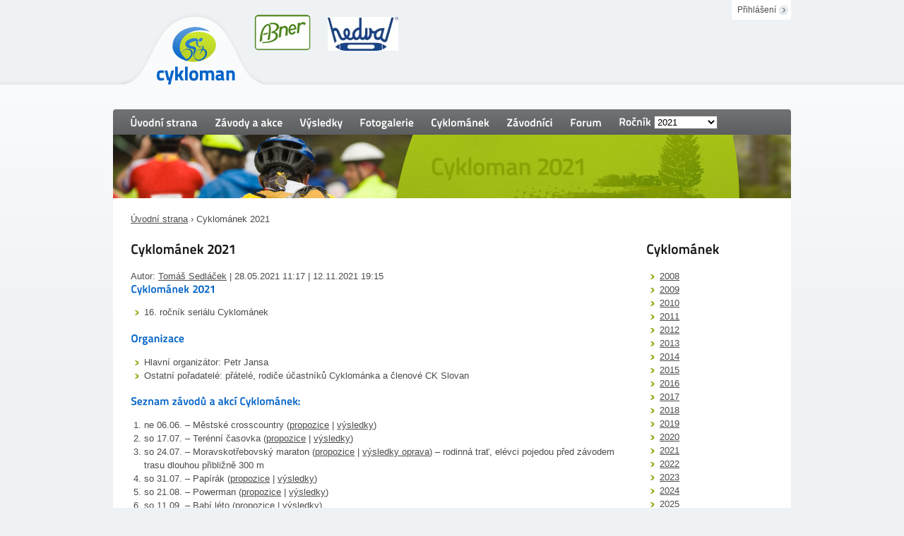

--- FILE ---
content_type: text/html
request_url: https://www.cykloman.cz/?item2021=cyklomanek
body_size: 6991
content:
<?xml version="1.0" encoding="windows-1250"?>
<!DOCTYPE html PUBLIC "-//W3C//DTD XHTML 1.0 Strict//EN" "http://www.w3.org/TR/xhtml1/DTD/xhtml1-strict.dtd"> 
<html xmlns="http://www.w3.org/1999/xhtml" xml:lang="en" lang="cs">

<head>
<title>Cyklománek 2021 - Cykloman - cyklistika - Moravská Třebová</title>
<meta http-equiv="Content-Type" content="text/html; charset=windows-1250" />
<!-- <meta http-equiv="Content-Type" content="text/html; charset=iso-8859-2" /> -->
<meta http-equiv="Content-language" content="cs" />
<meta name="author" content="Tomáš Sedláček" />
<meta name="robots" content="all, follow" />
<meta name="revisit-after" content="7 days" />
<meta name="description" content="Seriál silničních, terénních a městských cyklistických závodů o pohár pro nejuniverzálnějšího cyklistu města Moravská Třebová" />
<meta name="keywords" content="na kole, cykloman, cyklomen, cyklo, cyklistika, závody, Moravská Třebová, mtb, mountain bike, silnička, silniční kolo, horské, jízdní, kolo, bycikl" />
<meta name="google-site-verification" content="m3NmLoCvVlj0KyLcstOdhg470_ncEC4tf5bKWxeVWfc" />

<link rel="stylesheet" href="./template/ms/css/style.css" type="text/css" media="screen" />
<link rel="stylesheet" href="./template/ms/css/style-ts.css" type="text/css" media="screen" />
<link rel="stylesheet" href="./template/ms/css/print.css" type="text/css" media="print" />
<link type="image/x-icon" href="./template/ms/images/favicon.ico" rel="shortcut icon"/>
<!--[if lte IE 7]>
<link rel="stylesheet" href="./template/ms/css/ie.css" type="text/css" media="screen" />
<![endif]-->
<script type="text/javascript" src="./template/ms/js/jquery-1.4.2.min.js"></script>

<script type="text/javascript" src="./template/ms/js/cufon-yui.js"></script>
<script type="text/javascript" src="./template/ms/js/TitilliumText22L_Lt_300-TitilliumText22L_Rg_700.font.js"></script>

<script src="./template/plugins/sweetalert/sweetalert2.min.js"></script>
<!-- IE support sweetalert2 -->
<script src="https://cdn.jsdelivr.net/es6-promise-polyfill/1.1.1/promise.min.js"></script>
<link rel="stylesheet" type="text/css" href="./template/plugins/sweetalert/sweetalert2.min.css">
  <script type="text/javascript">
      Cufon.replace('h2');
      Cufon.replace('h3');
      Cufon.replace('#nav a');
      Cufon.replace('#nav form div');
      Cufon.replace('.intro-tree');
  </script>

<script src="./scripty/function06.js" type="text/javascript"></script>  
  <script type="text/javascript">
      $(document).ready(function(){
          $('.form-login legend').click(function() {
                var box = $('#user-tools');
                if(box.hasClass('expanded')) {
                    box.animate({
                      top: '-=180'
                    }, 700, function() {
                        $(this).removeClass('expanded');
                    });
                }
                else {
                    box.animate({
                      top: '+=180'
                    }, 700, function() {
                        $(this).addClass('expanded');
                    });
                }
          });
      });
  </script>

  <script type="text/javascript" src="./texyla/texyla.js"></script>
</head>
<body class="page"><div id='container'><!-- <div id="container"> -->

<div id="header">
	
	<div class="overhead">
      <img src="./template/ms/images/logo-abner.png" alt="Logo Abner" />
      &nbsp;&nbsp;&nbsp;&nbsp;&nbsp;<img src="./template/ms/images/logo-hedva-new.jpg" alt="Logo Hedva" />
  </div>
  <h1><a href="./" title="Zpět na úvodní stránku"><span>Cykloman</span></a></h1>
	
              <div id="user-tools">
                  <form class="form-login" method="post" action="./at/prihlasit.php">
                      <fieldset>
                          <legend class="tab">Přihlášení</legend>
                          <label>Email <input type="text" size="8" maxlength="48" name="login"></label>
                          <label>Heslo <input type="password" size="8" maxlength="20" name="password"></label>
                          <input type="submit" title="Přihlásit se do správy Cyklomanu" value="Přihlásit" class="bt-grey">
                      </fieldset>
                  </form>
              </div>
                <div id="nav">
                    <ul>
                        <li><a href="./">Úvodní strana</a></li>
                        <li><a href="./?item2021=zavody-a-akce" title="Přehled závodů a akcí">Závody a akce</a>
                        <li><a href="./?_vysledky2021" title="Přehled výsledků závodů Cyklomana">Výsledky</a></li>
                        
                        <li><a href="./?item2021=fotoalbum" title="Fotogalerie Cyklomanu">Fotogalerie</a></li>
                        <li><a href="./?item2021=cyklomanek" title="Přehled závodů a akcí pro děti">Cyklománek</a></li>                <li><a href="./?item2021=zavodnici" title="Přehled závodníků">Závodníci</a></li>
                        <li><a href="./?item2021=forum" title="Odkaz na stránku s diskuzním forem">Forum</a></li>
  
                        <li><form method="post" action="./uloz_rok.php">
                      			<div>Ročník  
                      				<select name="srok" class="inputfield"  onchange="submit()">
<option value="2025">2025</option>
<option value="2024">2024</option>
<option value="2023">2023</option>
<option value="2022">2022</option>
<option value="2021" selected="selected">2021</option>
<option value="2020">2020</option>
<option value="2019">2019</option>
<option value="2018">2018</option>
<option value="2017">2017</option>
<option value="2016">2016</option>
<option value="2015">2015</option>
<option value="2014">2014</option>
<option value="2013">2013</option>
<option value="2012">2012</option>
<option value="2011">2011</option>
<option value="2010">2010</option>
<option value="2009">2009</option>
<option value="2008">2008</option>
<option value="2007">2007</option>
<option value="2006">2006</option>
<option value="2005">2005</option>
<option value="2004">2004</option>
<option value="2003">2003</option>
<option value="archiv">1999 - 2002</option>
                      				</select>
                      				<script type="text/javascript">
                          		<!--
                          		document.write('<span class="hidden">');
                          		// -->
                          		</script>
                          	    <input class="button" type="submit" value="Ok" title="Výběr ročníku Cyklomanu" />
                          	  <script type="text/javascript">
                          		<!--
                          		document.write('</span>');
                          		// -->
                          		</script>
                      				
                      			</div>
                      		</form>
                        </li>
                    </ul>
                </div>
  
                <div id="intro" class="panel-middle">
                  <div class="fx-message2">
                    <span class="intro-tree">Cykloman 2021</span>
            </div>           
                </div>
  
</div> <!-- header -->

  
<!-- Hlavni zacatek -->
<div id="content">

                <div id="breadcrumb" class="panel-middle">
                    <a href="./">Úvodní strana</a>  &rsaquo; Cyklománek 2021            </div>
                <div id="main" class="panel-left">
  <h2>Cyklománek 2021</h2>
	<div class="autor">
Autor: <a href="./?_zavodnik2021_1159" title="Zobrazit kartu autora novinky">Tomáš Sedláček</a> | <span title="Datum pořízení novinky">28.05.2021 11:17</span> | <span title="Datum poslední změny novinky">12.11.2021 19:15</span>
</div>
<div>
	
<h3>Cyklománek 2021</h3>

<ul>
	<li>16. ročník seriálu Cyklománek</li>
</ul>

<h3>Organizace</h3>

<ul>
	<li>Hlavní organizátor: Petr Jansa</li>

	<li>Ostatní pořadatelé: přátelé, rodiče účastníků Cyklománka a
	členové CK Slovan</li>
</ul>

<h3>Seznam závodů a akcí Cyklománek:</h3>

<ol>
	<li>ne 06.06. – Městské crosscountry (<a
	href="./?_news457=rozpis-mcc-cyklomanek">propozice</a> | <a
	href="./dokumenty/cyklomanek-20210606-mcc.xls">výsledky</a>)</li>

	<li>so 17.07. – Terénní časovka (<a
	href="./?_news458=rozpis-terenni-casovka-cyklomanek">propozice</a> | <a
	href="./dokumenty/cyklomanek-20210717-terenni.xls">výsledky</a>)</li>

	<li>so 24.07. – Moravskotřebovský maraton (<a
	href="./?_news459=rozpis-maraton-cyklomanek">propozice</a> | <a
	href="./dokumenty/cyklomanek-20210724-maraton-oprava2.xls">výsledky
	oprava</a>) – rodinná trať, elévci pojedou před závodem trasu dlouhou
	přibližně 300 m</li>

	<li>so 31.07. – Papírák (<a
	href="./?_news460=rozpis-papirak-cyklomanek">propozice</a> | <a
	href="./dokumenty/cyklomanek-20210730-papirak.xls">výsledky</a>)</li>

	<li>so 21.08. – Powerman (<a
	href="./?_news461=rozpis-powerman-cyklomanek">propozice</a> | <a
	href="./dokumenty/cyklomanek-20210821-duatlon.xls">výsledky</a>)</li>

	<li>so 11.09. – Babí léto (<a
	href="./?_news462=rozpis-babi-leto-cyklomanek">propozice</a> | <a
	href="./dokumenty/cyklomanek-20210911-babi-leto.xls">výsledky</a>)</li>

	<li>ne 10.10. – Silniční (<a
	href="./?_news463=rozpis-silnicni-cyklomanek">propozice</a> | <a
	href="./dokumenty/cyklomanek-20211010-silnicni-casovka-oprava.xls">výsledky –
	oprava</a>)</li>

	<li>so 23.10. – Jízda do vrchu (<a
	href="./?_news465=rozpis-vrch-cyklomanek">propozice</a> | <a
	href="./dokumenty/cyklomanek-20211023-vrch.xls">výsledky</a>)</li>

	<li>so 13.11. – Galavečer (<a
	href="./?_news464=galavecer">propozice</a>)</li>
</ol>

<h3>Kategorie:</h3>

<ul>
	<li><strong>elévové dívky</strong> – ročník 2015.....</li>

	<li><strong>elévové chlapci</strong> – ročník 2015.....</li>

	<li><strong>D1 dívky</strong> – ročník 2014 až 2012</li>

	<li><strong>D1 chlapci</strong> – ročník 2014 až 2012</li>

	<li><strong>D2 dívky</strong> – ročník 2011 až 2009</li>

	<li><strong>D2 chlapci</strong> – ročník 2011 až 2009</li>

	<li><strong>D3 dívky</strong> – ročník 2008 až 2006</li>

	<li><strong>D3 chlapci</strong> – ročník 2008 až 2006</li>
</ul>

<h3>Ostatní pravidla</h3>

<p><strong>Účastníci jsou povinni závod absolvovat s nasazenou a řádně
připevněnou cyklistickou přilbou.</strong> Porušení tohoto pravidla
znamená automaticky diskvalifikaci z ce­lého závodu.</p>

<p><strong>Mimo občerstvovací stanice platí přísný zákaz odhazování
odpadků.</strong></p>

<p>Při neúmyslném porušení pravidel může pořadatel udělit časovou
penalizaci.</p>

<p>Závod se jede za plného silničního provozu. Závodníci jsou povinni
dodržovat pravidla silničního provozu a řídit se zákonem o provozu na
pozemních komunikacích. Organizátoři mají pouze informativní charakter a
nemohou omezovat silniční provoz.</p>

<p>Přihláškou k závodu se závodník zavazuje dodržovat pravidla fair
play, chovat se čestně, sportovně a s ohledem ke svým soupeřům, okolí a
přírodě.</p>

<p>Závodníci mladší 18-ti let doloží před startem písemný souhlas
rodičů nebo zákonného zástupce.</p>

<p>Organizátor a všechny spolupracující osoby a osoby spojené
s organizací nenesou vůči vlastníkům odpovědnost za újmy na zdraví,
materiálu nebo majetku, které mohou nastat před, během nebo po závodě.</p>

<p>Každý účastník se závodu účastní na vlastní nebezpečí, pořadatel
neručí za škody účastníkům vzniklé ani jimi způsobené. Pořadatel si
vyhrazuje právo nutných technických změn oproti rozpisu závodu z důvodů
nepředvídatelných okolností.</p>

<p>V případě odstoupení ze závodu je toto závodník povinen nahlásit
nejbližší kontrole nebo na tel. čísle (bude doplněno).</p>

<p>Účastníci nesou občanskoprávní odpovědnost a právní odpovědnost za
všechny škody.<br>
<br>
<br>
Fotografie, filmové materiály a rozhovory s účastníky mohou být použity
pro potřeby pořadatele.</p>

<p>Účastníci souhlasí se zpracováním osobních údajů pro účely
pořadatele.</p>

<p>Pořadatel se zavazuje zacházet s osobními údaji dle zákona.</p>

	</div>
	<a name="hodnotit"></a><hr /><div class="tab" id="prispevky">
<h2>Komentáře</h2>

<div id="k1631818695"><div class="cmeta">
<a class="cname" href='mailto:Pmjansovi@seznam.cz'>Monika</a>	<span class="cdate">16.09.2021, 20:58</span>
</div>
<br class="clear" />

<p class="ctext">
<p>Zvu na akci naše cyklománky 18.9.2021 na Knížecí louce v cca
12.45 budou se tam konat závody k otevření pumptrack a singletrailů.</p>
</p>

</div>

<div id="k1636581975"><div class="cmeta">
<a class="cname" href='mailto:tsedlacek@gmail.com'>Tomáš Sedláček</a>	<span class="cdate">10.11.2021, 23:06</span>
</div>
<br class="clear" />

<p class="ctext">
<p>Celkové výsledky Cyklománek 2021 za jednotlivé kategorie ke <a
href="./dokumenty/cyklomanek-2021-celkove-poradi-oprava.xls">stažení – oprava</a></p>
</p>

</div>

</div>
<br />
<br /><br /><!-- TABULKA S FORMULÁŘEM NA ODPOVĚĎ NEBO PŘIDÁNÍ TÉMATU -->
<div class="tab2 netiskne">

<!-- <form method="POST" action="komentar_add.php" onSubmit="return zkontroluj(this);"> -->
<form method="post" action="./komentare/komentar_add.php">
<h2 title="Následující formulář je určen pro pořadatele akce, účastníky akce i běžné návštěvníky těchto stránek. Podělte se se svými zážitky, dojmy z akce.">Napsat nový příspěvek</h2>
<input type="hidden" name="odkud" value="/?item2021=cyklomanek" />
<input type="hidden" name="id" value="1000000456" />
<input type="hidden" name="srok" value="2021" />
<input type="hidden" name="erb_datum" value="" />
<input type="hidden" name="predmet" value="" />
<div><span class="tucne">Jméno: </span><span class="vyrazne">*</span></div>
<input type="text" name="autor" size="50" maxlength="50" value="" />
<p>E-mail:<br />
<input type="text" name="email" size="50" maxlength="50" value="" />
</p>
<div><span class="tucne">Text příspěvku:</span>&nbsp;<span class="vyrazne">*</span></div>
<div><textarea cols="73" rows="20" name="body" id="body"></textarea></div>
 <!-- 20070506 spamova ochrana prevzata z http://blog.converter.cz/ -->
<div id="nuobal">
  <label for="nu">Ochrana před spamem - zadejte číslici pět: </label><input type="text" id="nu" name="nuas" class="komentar" value="" size="5" tabindex="5" />
</div>
 <!-- /20070506 -->	
<div><input id="push" type="submit" name="send" value="Odeslat" /></div>
<div><span class="vyrazne">*</span> - povinný údaj</div>
<div>Pozn.: Pokud budete přihlášeni ke svému účtu a napíšete příspěvek, budete mít možnost si jej později opravit.</div>
</form>
</div>

<script type="text/javascript">new Texyla(Texyla.configurator.forum('body'));</script>
<!-- 20070506 spamova ochrana prevzata z http://blog.converter.cz/ -->
<script>
	document.getElementById("nu").value = Math.round(4.7);
	document.getElementById("nuobal").style.visibility = "hidden";
</script>
<!-- /20070506 -->
  
  </div>
  <!-- Hlavni konec -->
  
  
<div id="side" class="panel-right">

        <div class="sidebox">
		      <h2>Cyklománek</h2>
		      <ul>
    <li><a href="./?_news154=cyklomanek-2008" title="Odkaz na stránku s informacemi o Cyklománku">2008</a></li><li><a href="./?_news172=cyklomanek-2009" title="Odkaz na stránku s informacemi o Cyklománku">2009</a></li><li><a href="./?_news213=cyklomanek-2010" title="Odkaz na stránku s informacemi o Cyklománku">2010</a></li><li><a href="./?_news225=cyklomanek-2011" title="Odkaz na stránku s informacemi o Cyklománku">2011</a></li><li><a href="./?_news261=cyklomanek-2012" title="Odkaz na stránku s informacemi o Cyklománku">2012</a></li><li><a href="./?_news284=cyklomanek-2013" title="Odkaz na stránku s informacemi o Cyklománku">2013</a></li><li><a href="./?_news314=cyklomanek-2014" title="Odkaz na stránku s informacemi o Cyklománku">2014</a></li><li><a href="./?_news344=cyklomanek-2015" title="Odkaz na stránku s informacemi o Cyklománku">2015</a></li><li><a href="./?_news372=cyklomanek-2016" title="Odkaz na stránku s informacemi o Cyklománku">2016</a></li><li><a href="./?_news395=cyklomanek-2017" title="Odkaz na stránku s informacemi o Cyklománku">2017</a></li><li><a href="./?_news410=cyklomanek-2018" title="Odkaz na stránku s informacemi o Cyklománku">2018</a></li><li><a href="./?_news426=cyklomanek-2019" title="Odkaz na stránku s informacemi o Cyklománku">2019</a></li><li><a href="./?_news444=cyklomanek-2020" title="Odkaz na stránku s informacemi o Cyklománku">2020</a></li><li><a href="./?_news456=cyklomanek-2021" title="Odkaz na stránku s informacemi o Cyklománku">2021</a></li><li><a href="./?_news468=cyklomanek-2022" title="Odkaz na stránku s informacemi o Cyklománku">2022</a></li><li><a href="./?_news480=cyklomanek-2023" title="Odkaz na stránku s informacemi o Cyklománku">2023</a></li><li><a href="./?_news496=cyklomanek-2024" title="Odkaz na stránku s informacemi o Cyklománku">2024</a></li><li><a href="./?_news510=cyklomanek-2025" title="Odkaz na stránku s informacemi o Cyklománku">2025</a></li>
	<li><a href="./?item2021=fotoalbum&gallery=cyklomanek" title="Fotogalerie Cyklománku">Fotogalerie</a></li>
        </ul>
    </div>
    
        <div class="sidebox">
		      <h2 title="Aktuality">Aktuálně</h2>
		      <ul>
    <li><a href="./?item2021=news" title="Přehled všech aktualit">Starší aktuality</a></li><li><a href="./?_news1=vytvorit-novinku&akce=new" title="Vytvořit novinku">Vytvořit aktualitu, akci</a></li>

        </ul>
    </div>
    
        <div class="sidebox">
		      <h2 title="Ostatní stránky cyklomanu a odkazy">Ostatní</h2>
		      <ul>
    <li><a href="http://www.bt2000.cz/" title="Ke stránkám BT2000 - amatérské sdružení bikerů v Moravské Třebové" target="_blank">BT2000</a></li><li><a href="http://junior.bt2000.cz" title="Ke stránkám BT Junior - dětská odnož bikerů v Moravské Třebové" target="_blank">BT Junior</a></li>
	
        </ul>
    </div>
                        <div id="sponsors-content-x">
                        <h5>Sponzoři</h5>
                        <ul style="padding-left:0.5em" class="inline-list-no nodots">
                           
                          <li class="sponsor-item"><a target="_blank" href="https://www.hedva.cz/"><img src="./template/ms/images/logo-hedva.jpg" alt="Hedva" /></a></li><li class="sponsor-item"><img src="./template/ms/images/logo-u-spunta.jpg" alt="Hospoda u stadionu (U Špunta)" /></li>                               
                        </ul>
                    </div>
</div>
          <hr class="clear" />
</div> <!-- konec page --> 
            <div id="footer">
                <div class="credits">
                    Předseda CK Slovan: <a href="mailto:pepin.dolezel@gmail.com" title="Kontaktní osoba">Josef Doležel (777 206 702)</a><br />
                    Cyklománek: <span title="Kontaktní osoba">Monika a Petr Jansovi (737 960 759)</span><br />
                    Autor stránek: <a href="mailto:tsedlacek@gmail.com" title="Můžete mi psát cokoli ke stránkám Cyklomanu">Tomáš Sedláček</a>
                    Design a šablony: <a href="http://www.martinstanek.cz">Martin Staněk</a>
                    Hosting: Wedos
                </div>
            </div>
<!-- Google Analytics -->    <script src="http://www.google-analytics.com/urchin.js" type="text/javascript"></script>
    <script type="text/javascript">
    _uacct = "UA-60491-2";
    urchinTracker();
    </script>
      <script type="text/javascript">
    function sleep(milliseconds) {
      var start = new Date().getTime();
      for (var i = 0; i < 1e7; i++) {
        if ((new Date().getTime() - start) > milliseconds){
          break;
        }
      }
    }
    function callSweetAlert(title, text, type) {
      //https://sweetalert2.github.io/
      /*
      "warning"
      "error"
      "success"
      "info"
      */
      swal({ 
            title: title,
            text: text,
            type: type,
            //footer: footer,
            //showConfirmButton: false,
            //showCloseButton: true,
            showCancelButton: true,
            // confirmButtonText: '<a style="color:#fff; text-decoration: none;" href="./?_news442=koronavirus">Ukázat aktuální informace</a>',
            confirmButtonText: '<a style="color:#fff; text-decoration: none;" href="./?_akce2023_10=galavecer">Info o galavečeru</a>',
            cancelButtonText: 'Zavřít',
      },
           function(){
              //event to perform on click of ok button of sweetalert
              //window.open('/index.php?item2019=zavody-a-akce','_self');
      });
    }
    
    // title = "Zbývající závody...";
    // title = "Druhým závodem v pořadí je MTB časovka";
    // text = "Prozatím jsou zbývající závody odloženy. Budeme se řídit aktuální situací, podle toho budeme řešit náhradní termíny, případně hledat jiná řešení.";
    title = "Vyhlášení výsledků a cyklokros";
    // text = "Prozatím jsou zbývající závody odloženy. Sledujte informace na webu.";
    // text = "Dalším závodem je silniční časovka konající se v neděli <strong>11. října</strong> za poněkud neobvyklých opatření.";
    text = 'Slavnostní vyhlášení výsledků <a href="./?_akce2023_10=glavecer">Cyklomana</a> je 10. listopadu. A <a href="./?_news493=galavecer">Cyklománka</a> o den později 11. listopadu. Také pořádáme <a href="./?_akce2023_12=moravskotrebovsky-cyklokros">cyklokros</a>.';
    // text = "Až v neděli 15. května se koná Superbike mtb časovka v okolí Kalvárie";
    type = "warning";
    dateToVisible = '2023-11-11';
    
    var today = new Date();
    var dd = String(today.getDate()).padStart(2, '0');
    var mm = String(today.getMonth() + 1).padStart(2, '0'); //January is 0!
    var yyyy = today.getFullYear();
    
    today = yyyy + '-' + mm + '-' + dd;
    //console.log('today/dateToVisible:', today + '/' + dateToVisible)
    //footer = '<a href="./?_news428=atraktivni-ceny">Podrobnosti o cenách</a>';
    //sleep(1000);
    if (today <= dateToVisible) {
      callSweetAlert(title, text, type);
    } 
    
    </script>
  </body>
</html>


--- FILE ---
content_type: text/css
request_url: https://www.cykloman.cz/template/ms/css/style.css
body_size: 3586
content:
/*
  Theme Name: Qbee
  Version: 1.0
  Description: Template for Qbee product presentation. This template contains CSS for layout and also basic styling.
  Author: Martin Stanek
  Author URI: http://www.martinstanek.cz

  Release: November 2010

*/

/* imported stylesheets -------------------------------- */
@import 'reset.css';
@import 'forms.css';
@import 'typography.css';

/****************************
 **** General ***************
 *************************** */

/* General selectors */
body {
    color: #4B4B4B;
    text-align: center;
    background: #eef2f5 url('../images/bg-body.png') repeat-x 0 108px;
}
p {
    text-align: left;
}
a {
    color: #4B4B4B;
    text-decoration: underline;
}
a:hover {
    color: #1086B9;
    text-decoration: none!important;
}

h1, h2, h3, h4, h5 {
    color: #1b1b1b;
}

h3 {
    color: #0464c7;
}

h3 a {
    color: #0464c7;
    padding-right: 20px;
    text-decoration: none;
    background: transparent url('../images/link-arrow.png') no-repeat 100% -18px;
}
h3 a:hover {
    text-decoration: none;
    background-position: 100% 5px;
}

form p {
    margin-bottom: 0.8em;
}
fieldset {
    padding-left: 0;
}
ul {
    list-style-image: url('../images/list.png');
}
/* END General selectors */

/* General classes */
.hidden {
    display: none!important;
}
.clear {
    clear: both;
    margin:0;
    margin-top: -1px;
    border: 0;
    height: 1px;
    visibility: hidden;
    font-size: 1px;
    line-height: 1;
    padding: 0;
    display: block;

}
.divider {
    display: none;
}
.grey {
    color: #505050;
}
.red {
    color: #C2273F;
}
.center {
    text-align: center;
}

.inline {
    display:inline;
    font-weight: normal;
}

.nolegend {
    border: 0;
    padding: 0;
}

.nolegend legend {
    display: none;
}
/* Lists */
.nodots,
.nodots ul {
    list-style: none;
}

.flat,
.flat ul {
    padding: 0;
}

.inline-list li {
    display: inline;
}

.table-row {
    display: table;
    width: 100%;
    padding: 0;
    margin: 0;
}
.table-row li {
    display: table-cell;
}
.note {
    font-style: italic;
}
/* END - General classes */

/****************************
 **** Layout and styles *****
 *************************** */

/* Layout ------------------------*/
#container {
    width: 960px;
    margin: 0 auto;
    padding: 0;
    position: relative;
}

/* Hlavicka > Logo + navigace ---------------------------*/
#header {
    width: 100%;
    text-align:left;
}
/* Logo ---------------------------*/
#header h1 {
    position: relative;
    width: 200px;
    height: 105px;
    overflow:hidden;
    margin:0;
    text-align:left;
    padding: 15px 0 35px 12px;
}
#header h1 a {
    width:200px;
    height: 105px;

    text-decoration: none;
    position: absolute;
    background: transparent url('../images/logo-cykloman.png') no-repeat scroll 0 0;
}
#header h1 a:hover {
    text-decoration: none!important;
}
#header h1 span {
    text-indent: -1000em;
    display: block;
}

.overhead {
    position: absolute;
    top: 20px;
    left: 200px;
    
    width: 700px;
}

/* ------------------------
   --- Navigation MAIN ----
   ------------------------ */

#nav {
    background: #6b6d6f url(../images/bg-nav.png) repeat-x top;

    background: -moz-linear-gradient(center top , #717375, #5c5e60);
    background: -webkit-gradient(linear, 0 0, 0 100%, from(#717375), to(#5c5e60) );

    -moz-border-radius-topleft: 4px;
    -moz-border-radius-topright: 4px;
    -webkit-border-top-left-radius: 4px;
    -webkit-border-top-right-radius: 4px;
}

#nav ul {
    overflow: hidden;
    list-style-type:none;
    text-align:left;
    padding: 0;
    margin: 0 0 0 12px;
}

#nav li {
    display:inline;
    position: relative;
}

#nav li ul {
    display: none;
    position: absolute;
}

#nav li a {
    display: block;
    float: left;
    color: #fff;
    font-size: 15px;
    font-weight: normal;
    padding: 7px 12px;
    text-decoration:none;

    /*text-shadow: #232323 1px 1px 0px;*/
}
#nav li a:hover,
#nav .active {
    background-color: #858688;
    background: -moz-linear-gradient(center top , #909192, #7f8082);
    background: -webkit-gradient(linear, 0 0, 0 100%, from(#909192), to(#7f8082) );
}

#nav-local {
    float: right;
}
.bt-nav {
    -moz-border-radius:8px 8px 8px 8px !important;
    background:none repeat scroll 0 0 #404040;
    color:#FFFFFF;
    float:left;
    font-family:"Arial CE",Arial,sans-serif;
    font-size:11px;
    font-weight:bold;
    line-height:15px;
    padding:2px 6px 1px;
    margin-left: 5px;
    text-decoration:none;
}

.bt-nav:hover {
    background:none repeat scroll 0 0 #bebebe !important;
}

.disabled {
    background: #bebebe!important
}
.disabled:hover {
    background: #bebebe!important;
    color:#FFFFFF;
}
/* ------------------------
   -------- Login ---------
   ------------------------ */
#user-tools {
    position: absolute;
    top: -170px;
    right: 0;
}
#user-tools p {
	padding: 0 3px;
	margin: 0;
}
#user-tools a {
	vertical-align: text-bottom;
	color: #333333;
	text-decoration: none;
}
#user-tools a:hover {
	text-decoration: underline;
}
#user-tools a,
#user-tools .username {
  display: block!important;
  float: left;
  padding: 3px 6px 3px 8px;
}

.form-login {
    background:none repeat scroll 0 0 #FFFFFF;
    border:5px solid #e6ebf0;
    margin:0;
    position:absolute;
    right:0;
    text-align:left;
    top:100%;
    width:208px;
    height: 160px;
    z-index:100;

    -moz-border-radius:3px;
}
.form-login fieldset {
    border: 0;
    padding: 8px;
}

.form-login legend {
    font-weight: normal;
    font-size: 12px;
    text-align: center;
    height: 20px;
    color: #4B4B4B;
    width: 57px;
    padding: 11px 20px 0 7px;
    margin-left:0;
    position: absolute;
    bottom: -33px;
    right: -5px;
    
    background: #fff url(../images/link-arrow.png) no-repeat 95% -63px;
    cursor: pointer;

    -moz-border-radius: 0 0 3px 3px;
    -webkit-border-radius: 0 0 3px 3px;
    border-radius: 0 0 3px 3px;
}

.form-login legend:hover {
    background-position:  95% -37px;
}

.form-login label {
    display:block;
    font-weight: normal;
}

.form-login input {
    margin:2px 0 8px;
    padding:5px;
    width:180px;
}
.form-login .bt-grey {
    width: 70px;
    padding: 2px 5px 2px 5px;
}


/* -------------------
   ----- Content -----
   ------------------*/
#content {
    width: 100%;
    text-align: left;
    background-color: #fff;
    padding-bottom: 20px;

    -moz-border-radius: 0 0 4px 4px;
    -webkit-border-radius: 0 0 4px 4px;
    border-radius: 0 0 4px 4px;
}

.panel-left {
    float: left;
    padding: 20px 25px 0;
}

.panel-right {
    float: right;
    padding: 20px 25px 0 0;
}

.panel-middle {
    clear: both;
    padding: 20px 25px 0;
}

.mainpage #main {
    width: 545px;
}
.mainpage #side {
    width: 340px;
}
.page #main {
    width: 705px;
}
.page #side {
    width: 180px;
}
/* Homepage intro panel ----------------------*/
#intro {
    display: block;
    position: relative;
    height: 256px;
    padding: 30px 115px 0px 440px;
    background: #a5c016 url('../images/bg-intro.jpg') no-repeat 0 0;
}

#intro h2 {
    color: #fff;
    font-size: 200%;
    margin: 0 0 0.3em 0;
    text-shadow: #809815 1px 1px 0px;
}

#intro p {
    color: #fff;
    font-size:115%;
    margin: 0 0 0.8em 0;

    text-shadow: #809815 1px 1px 0px;
}
.page #intro {
    height: 90px;
    padding: 0;
    overflow: hidden;
    position: relative;
}
.intro-tree {
    color: #8aa304;
    font-size: 35px;
    letter-spacing: -1px;
    font-weight: bold;
    position: absolute;
    bottom: 0;
    right: 80px;
    width: 430px;
    height: 70px;
    padding: 65px 0 0;
    background: transparent url('../images/bg-intro-tree.png') no-repeat 100% 10px;
}

.sponsor-item {
    vertical-align: middle;
    text-align: center;
}

#sponsors-content {
    border-bottom: 2px solid #e5e5e5;
    border-top: 2px solid #e5e5e5;
}

#sponsors-content h5 {
    color: #cdcdcd;
    font-size: 12px;
    margin: 0;
    padding: 0;
}
#sponsors-content li {
    display: inline-block;
    width: 48%;
}
/* Table with content */
.general {
    border: 1px solid #dfe5eb;
}
.general th {
    font-weight: bold;
}
/* -------------------
   ----- Footer -----
   ------------------*/
#footer {
    clear: both;
    color: #8b9499;
    font-size: 12px;
    text-align: left;
    padding: 10px;
    min-height: 30px;
    overflow: hidden;

    
}
.copyright {
    float: left;
    width: 40%;
}
/* -----------------
   ---- Tables -----
   ----------------*/
table {
    width:100%;
    margin:0 auto 1em;
    border-collapse:collapse;
}
tr td  {
    background: #f8f9fa;
}
tr.odd td {
    background:#fff;
}
/*tr.odd .column1	{
    background:#f8f9fa;
}*/
th acronym {
    border-color: #fff;
}

td {
    border-bottom:1px solid #dfe5eb;
    padding:.3em .4em;
    text-align:left;
}
th {
    font-weight:normal;
    text-align:left;
    /*border-bottom: 1px solid #e5eff8;
    border-left:1px solid #e5eff8;*/
    padding:.3em .4em;
}
thead th {
    text-align:left;
    color:#fff;
    border-bottom: 2px solid #0464c7;
    background-color:#498fd5;
    background: -moz-linear-gradient(center top , #5696d9, #3f89d2);
    background: -webkit-gradient(linear, 0 0, 0 100%, from(#5696d9), to(#3f89d2) );
}

tbody th {
    background: #f8f9fa;
    border-bottom:1px solid #dfe5eb;
}

tbody tr.odd th {
    background:#fff;
}

#cat-filter {
    border-color: #aaa;
}
.form-filter fieldset {
    margin-bottom: 0.5em;
}
/* --------------------
   ---- Comments ------
   --------------------*/
.citem {
    margin-bottom: 10px;
}
.cmeta {
    display: block;
    position: relative;
    float: left;
    width: 170px;
    padding: 3px 8px 2px;
    color: #fff;
    /*border-bottom: 1px solid #d2d2d2;
    background-color:#e0e0e0;
    background: -moz-linear-gradient(center top , #e8e8e8, #dbdbdb);
    background: -webkit-gradient(linear, 0 0, 0 100%, from(#e8e8e8), to(#dbdbdb) );*/

    background: #6b6d6f url(../images/bg-nav.png) repeat-x top;

    background: -moz-linear-gradient(center top , #717375, #5c5e60);
    background: -webkit-gradient(linear, 0 0, 0 100%, from(#717375), to(#5c5e60) );

    -moz-border-radius: 3px;
    -webkit-border-radius: 3px;
    border-radius: 3px;
}

.cmeta:after {
    content:"";
    position: absolute;
    right:-14px;
    border:7px solid transparent;
    border-left-color: #6b6d6f;
    margin-top:1px;
    background:transparent;
}


.ctext {
    padding: 2px 0 0;
    margin: 0 0 0 201px;
}
.cname {
    color: #fff;
    font-weight: bold;
}
.cdate {
    
}
#cbody {
    width: 450px;
    height: 200px;
}

.form-comment {
    border-top: 2px solid #E5E5E5;
    margin-top: 3em;
}
.h {
    padding-top: 5px;
}
/* CALENDAR plugin */
.calendar-table table,
.calendar-table {
}

 .calendar-heading {
    text-align:center;
    padding-bottom: 0!important;
    padding-top: 0!important;
    background-color:#fff;
 }
 .calendar-next {
    width:25%;
    text-align:right;
 }
 .calendar-prev {
    width:25%;
    text-align:left;
 }
.calendar-month,
.next-month,
.prev-month {
	display:inline-block;
}
.next-month {
	margin-left: 3px;
}
 .calendar-month span,
 .next-month a,
 .prev-month a {
    display:block;
    padding:0 0.9em 0.5em;
    text-align:left;
 }
 .next-month a,
 .prev-month a {
	color: #252525!important;
 }
.calendar-month,
.next-month:hover,
.prev-month:hover {

}
.calendar-month span,
.next-month:hover a,
.prev-month:hover a {
	
}
.calendar-month {
    font-weight: bold!important;
    font-size: 110%;
}

.normal-day-heading,
.weekend-heading {
    text-align:center;
    color:#fff;
    border-bottom: 2px solid #0464c7;
    background-color:#498fd5;
    background: -moz-linear-gradient(center top , #5696d9, #3f89d2);
    background: -webkit-gradient(linear, 0 0, 0 100%, from(#5696d9), to(#3f89d2) );
}

.weekend-heading {
    font-weight: bold;
}

.day-with-date {
    vertical-align:text-top;
    text-align:left;
    width:60px;
    height:60px;

    border:1px solid #dfe5eb;
    background-color:#fff;
 }

 .day-with-date span {
     display: block;
}

 .day-without-date {
    width:60px;
    height:60px;
    border:1px solid #E9F0E8;
    background: #f8f9fa;
 }

.event span {
    color: #a3bb0d;
    font-weight: bold;
    /*border: 1px solid #b8cf27;*/
}
.event a {
    font-size: 12px;
    line-height: 1;
}
 .current-day {
    vertical-align:text-top;
    text-align:left;
    width:60px;
    height:60px;
    border: 1px solid #DACEE0;
    background-color:#f3eff5;
 }
 .current-day > span:first-child {
    background: transparent url('images/calendar-today.png') no-repeat left;
    padding-left: 10px;
	font-size: 1.2em!important;
	font-weight: bold!important;
 }
 span.event {
	line-height: 16px;
 }

 .calendar-date-switcher {
    height:25px;
    text-align:center;
    border:1px solid #D6DED5;
    background-color:#E4EBE3;
 }
 .calendar-date-switcher form {
    margin:0;
    padding:0;
 }
 .calendar-date-switcher input {
    border:1px #D6DED5 solid;
 }
 .calendar-date-switcher select {
    border:1px #D6DED5 solid;
 }
 .cat-key {
    width:100%;
    margin-top:10px;
    padding:5px;
    border:1px solid #D6DED5;
 }

/* Breadcrumb navigace */
.breadcrumb {}

.breadcrumb a {
    color: #4b4b4b;
}


/* ------------------------
   -------- BUTTONS -------
   ------------------------ */
.bt-grey {
	padding: 2px 5px 2px 5px;
	font-weight: normal;
	color: white;
	font-size: 100%;
	font-weight: bold;
	text-decoration: none;

	-moz-border-radius: 3px;
	-webkit-border-radius: 3px;
	border-radius: 3px;

        cursor: pointer;
}

.bt-grey:hover {
	background-position: 0 -40px;
	border-width: 1px 1px 1px 1px;
	border-style: solid;
	border-color: #dedede #c9c9c9 #b0b0b0 #c9c9c9;
}

.bt-grey,
.bt-grey:active {
	background: #dedede;
	color: #333;
	border-width: 1px 1px 1px 1px;
	border-style: solid;
	border-color: #d4d4d4 #cfcfcf #c6c6c6 #cfcfcf;

	background: #dedede;

	/*
  background: #dedede url(../images/bg-bt-grey.png) repeat-x 0 -3px;
  
  background: -moz-linear-gradient(center top , #dedede, #ebebeb);
	background: -webkit-gradient(linear, 0 0, 0 100%, from(#dedede), to(#ebebeb) );
	text-shadow: #e8e8e8 1px 1px 0px;*/
}

/* Specials */ 
.fx-message {
	position: relative;
	overflow: hidden;
}
.fx-message:before {
	content: "";
    position: absolute;
    top: -200px;
    left: -50px;
    z-index: 1;
    width: 500px;
    height: 600px;
    
    background: -moz-linear-gradient(center top , #a7c416, #8fa714);
    background: -webkit-gradient(linear, 0 0, 0 100%, from(#a7c416), to(#8fa714) );

    -moz-border-radius: 60% / 75%;
    -webkit-border-radius: 20% / 50%;
    border-radius: 20% / 50%;
    
    -moz-transform: skew(-5deg);
}


--- FILE ---
content_type: text/css
request_url: https://www.cykloman.cz/template/ms/css/style-ts.css
body_size: 755
content:
/*
  Theme Name: Qbee
  Version: 1.0
  Description: Zmeny a doplneni zakladniho stylu
  Author: Tomas Sedlacek

  Release: November 2010

*/

#nav form {
    display: block;
    float: left;
    color: #fff;
    font-size: 15px;
    font-weight: normal;
    padding: 2px 12px 0 12px;
    text-decoration:none;

    /*text-shadow: #232323 1px 1px 0px;*/
}

#logged {
    position: absolute;
    right: 0;
    top: -5px;
}

#logged li {
    display:inline;
    position: relative;
}
#logged li ul {
    display: none;
    position: absolute;
}

#logged li a {
    display: block;
    float: left;
    /* color: #fff; */
    font-size: 10px;
    font-weight: normal;
    padding: 7px 12px;
    text-decoration:none;

    /*text-shadow: #232323 1px 1px 0px;*/
}

.nodots h3{
  float: left;
  width: 60%;
}
.nodots p{
  clear: both;
  margin: 0;
}

.calendar-month span,
 .next-month a,
 .prev-month a {
    padding:0 0.7em 0.5em;
 }

ul.toolbar{
  list-style-image: none;
}

.tab_v_80 th, .tab_v_80 td {
    font-size:80%;
}
.tab_v_c th {
    font-weight:bold;
}
.tab_v_c thead a{
    color:#fff;
}
td.event{
    color: #a3bb0d;
    font-weight: bold;
    /*border: 1px solid #b8cf27;*/
}
td.event a {
    font-size: 12px;
    line-height: 1;
}

.v-rade input[type=text], .v-rade input[type=password], .v-rade input.text, .v-rade input.title, .v-rade textarea {
  display:inline;
}

/* ********** images ********** */
.box, .lbox, .rbox {
	margin:7px auto;
	text-align:center;
	font-style:italic;
}
.box img, .lbox img, .rbox img{
	border:3px solid #009;
	border:double #009 4px;
	padding:0;
	margin:0 auto;
	display:block;
	line-height:1px;
}
.rbox {
	float:right;
	margin:7px auto 7px 7px;
}
.lbox, .lbox img {
	float:left;
	margin:7px 7px 7px auto;
}
/* Aby zarovnávalo zprava, je nutné zadat šířku boxu - MSIE7 */
.rbox {
	width:250px
}
.neramuj img{
	border:0
}

.general th {white-space: nowrap;}

#prispevky .cmeta {
    /* float: none; */
    width: 50%;
}

.floatleft {
    display: block;
    position: relative;
    float: left;
    padding: 3px 8px 2px 20px;
    color: #000;
}

#intro a{
  color: #fff;
}

--- FILE ---
content_type: text/css
request_url: https://www.cykloman.cz/texyla/themes/base.css
body_size: 842
content:
/*blok s textareaou*/
.Texyla .textareaParent {text-align:center;}
.Texyla .textareaParent textarea {margin:0 auto;}

/*HlaviÄŤka*/
.Texyla .heading {font-weight:bold; position:relative;}
.Texyla .heading img {position:absolute;}

/*nĂˇhled*/
.Texyla .preview, .Texyla .htmlPreview {margin:5px; padding:5px; background:white; overflow:auto;}
.Texyla .wait {font-weight:bold; text-align:center;}

/*HTML nĂˇhled*/
.Texyla .htmlPreview {font-family:monospace;}

/*tlaÄŤĂ­tka dole*/
.Texyla .bottomBar {padding:0 5px 5px;}
.Texyla .bottomLeftBar {float:left;}
.Texyla .bottomRightBar {float:right; text-align:right;}
.Texyla .bottomLeftBar .coolbtn, .Texyla .bottomLeftBar button {margin-right:5px}
.Texyla .bottomRightBar .coolbtn, .Texyla .bottomRightBar button {margin-left:5px}

/*ÄŤitiÄŤ*/
.Texyla .cleaner, .TexylaPopup .cleaner {height:0; clear:both; overflow:hidden; width:0;}

/*normĂˇlnĂ­ tlaÄŤĂ­tka*/
.Texyla button, .TexylaPopup button {overflow:visible; padding:0.4em 0.8em; cursor:pointer;}
.Texyla button img {vertical-align:middle;}

/*pÄ›knĂˇ tlaÄŤĂ­tka*/
.coolbtn {cursor:pointer; float:left;}
.coolbtn-left, .coolbtn-middle, .coolbtn-right {display:block; float:left; position:relative;}
.coolbtn-right {background-position: 100% 0%;}
.coolbtn img {position:absolute;}
.coolbtn.hover .coolbtn-left, .coolbtn.hover .coolbtn-middle {background-position:0% 100%;}
.coolbtn.hover .coolbtn-right {background-position:100% 100%;}

/*tlaÄŤĂ­tkovĂˇ liĹˇta (nahoĹ™e)*/
.Texyla .toolbar, .Texyla .toolbar li, .Texyla .toolbar ul {margin:0; padding:0; list-style-type:none;}
/*ikonka*/
.Texyla .toolbar li {float:left;}
.Texyla .toolbar span.link {cursor: pointer; display:block;}
/*menu*/
.Texyla .toolbar li.btnmenu {background-repeat:no-repeat; background-position:0% 50%;}
.Texyla .toolbar li.menu, .Texyla .toolbar .separator {background-repeat:no-repeat; background-position:50% 50%;}
.Texyla .toolbar ul li {display:block; cursor:pointer;}

/*menu*/
.Texyla .toolbar ul {z-index:2000; position:absolute; display:none; white-space:nowrap;}
.Texyla .toolbar li.hover ul {display:block;}
/*poloĹľka*/
.Texyla .toolbar ul li {padding:1px; float:none; position:relative;}
.Texyla .toolbar ul li img, .Texyla .toolbar ul li span {vertical-align:middle;}


/* popup okno */
.TexylaPopup {position:absolute; display:block;}
.TexylaPopup form {margin:0;}
.TexylaPopup acronym {font-variant:normal; border-bottom:1px dotted gray; cursor:help;}

.TexylaPopup .tabBackground {width:81px; height:81px; position:absolute; font-size:1%;}
.TexylaPopup .tabSelection {width:16px; height:16px;}
.TexylaPopup .tabControl {width:81px; height:81px; position:absolute; top:0; left:0; cursor:pointer;}

.TexylaPopup .heading img {position:absolute;}
.TexylaPopup .heading div {margin: 0 32px; cursor:move; font-weight:bold;}

.TexylaPopup .close {cursor: pointer; position: absolute; display:block; font-size:0;}
.TexylaPopup .close.hover {background-position:0% 100% ! important;}

.TexylaPopup .emoticons span {display:block; float:left; cursor:pointer;}
.TexylaPopup .emoticons br {clear:left;}

--- FILE ---
content_type: text/css
request_url: https://www.cykloman.cz/texyla/themes/default/default.css
body_size: 771
content:
.default .Texyla {background:#F1F3F5;}

/* lišty, hlavičky apod. */
.default .Texyla .toolbar, .default .Texyla .toolbar li.btnmenu, .default .Texyla .toolbar li.menu, .default .Texyla .toolbar li.separator {height:32px;}
.default .Texyla .heading, .default .TexylaPopup .heading div {line-height:32px;}
.default .Texyla .toolbar, .default .Texyla .heading, .default .TexylaPopup .heading {background-image:url('background.png');}
.default .Texyla .toolbar, .default .Texyla .heading {border-width:1px 0; border-style:solid; border-color:#C9D9F0;}
.default .Texyla .heading {padding-left:32px;}
.default .Texyla .heading img {left:9px; top:9px;}

/* tlačítko */
.default .Texyla .toolbar span.link {padding:8px 7px; display:block;}
.default .Texyla .toolbar li span.link.hover {background:url('toolbar_button.png') 1px 2px no-repeat;}
/* oddělovač */
.default .Texyla .toolbar .separator {background-image:url('separator.png'); width:5px;}
/* menu - šipky */
.default .Texyla .toolbar li.btnmenu, .default .Texyla .toolbar li.menu {background-image:url('menu.png');}
.default .Texyla .toolbar li.menu {width:17px;}
.default .Texyla .toolbar li.btnmenu {width:11px;}
.default .Texyla .toolbar li.btnmenu ul {margin-left:-6px;}

/*menu*/
.default .Texyla .toolbar ul {border:1px solid #7295B8; margin-top:30px;}
.default .Texyla .toolbar ul li {background:#E3EAF1; padding:2px 5px 2px 3px; opacity:0.9;}
.default .Texyla .toolbar ul li.hover {background:#B3C6D9; opacity:0.95;}
.default .Texyla .toolbar ul li img {margin-right:5px;}

/*Tlačítka*/
.default .coolbtn-left, .default .coolbtn-right {width:3px; height:32px; background-image:url('button_sides.png');}
.default .coolbtn-middle {background-image:url('button_middle.png'); padding:0 5px 0 26px; line-height:32px;}
.default .coolbtn img {left:5px; top:8px;}

/* Popup okno */

.default .TexylaPopup {background:#F8F9FA; border:1px solid #AAC2E8; opacity:0.9;}
.default .TexylaPopup:hover {opacity:1;}

/*hlavička*/
.default .TexylaPopup .heading {border-bottom:1px solid #AAC2E8;}
.default .TexylaPopup .heading img {left:8px; top:8px;}
.default .TexylaPopup .heading div {margin: 0 32px;}
.default .TexylaPopup .close {top: 7px; right: 7px; width:17px; height:18px; background:url('close.png');}

/*formulář*/
.default .TexylaPopup form {margin:0;}
.default .TexylaPopup form table {margin:5px 0;}
.default .TexylaPopup form th {padding: 5px 5px 5px 10px; text-align:right;}
.default .TexylaPopup form td {padding: 5px 10px 5px 5px;}
.default .TexylaPopup .textField {width:180px;}
.default .TexylaPopup .number {width:50px;}
.default .TexylaPopup .bottomBar {background:#F1F3F5; padding:5px; border-top:1px solid #AAC2E8;}

/*tabulka*/
.default .TexylaPopup form .table {margin-right:101px;}
.default .TexylaPopup .tabBackground {background:white url('table_background.gif'); top:44px; right:10px;}
.default .TexylaPopup .tabSelection {background:#B2C4D6 url('table_selection.gif');}

/*smajlíky*/
.default .TexylaPopup .emoticons {padding:5px;}
.default .TexylaPopup .emoticons span {padding:5px;}
.default .TexylaPopup .emoticons span.hover {border:1px solid #7295B8; padding:4px; background:#B3C6D9;}


--- FILE ---
content_type: application/javascript
request_url: https://www.cykloman.cz/scripty/function06.js
body_size: 1385
content:
/*
Ohleduplné otevírání nových oken s JavaScriptem
V některých případech při otevírání odkazu do nového okna je pro uživatele 
pohodlnější, aby nevyskakovala další okna, pokud mu již jedno "naše okno" 
vyskočilo - to je jednoduché, nicméně takové okno se může skrýt v pozadí 
hlavního okna a uživatel pak nezaregistruje, že se jeho obsah změnil. 
V článku si nejen ukážeme, jak namísto otevření dalšího okna jen přenést 
již otevřené okno do popředí, ale také jak se sžít s v současnosti hojně 
využívanými blokátory vyskakovacích oken.
viz.: http://interval.cz/clanek.asp?article=3484
*/
var myTWin = window.myTWin;
    
function OpenMyWin(link,winName)
{
  var retValue=true;
  if (myTWin!=null && !myTWin.closed)
  {
    myTWin.focus();
    myTWin.location.href=link.href;
  }
  else
  {
    myTWin=window.open(link.href,winName);
    if (myTWin==null || typeof(myTWin)=="undefined")
      retValue=false;
    else
    {
      link.target=winName;
      myTWin.focus();
    }
  }
  return retValue;
}


/*
Odkaz na nové okno jsme si uložili do proměnné win, 
tu posléze otestujeme a pokud se povedlo otevření, 
vrátíme jako návratovu hodnotu funkce true. 
V ovladači se pak negací vrátí hodnota false, 
která zamezí provedení atributu href. 
Pokud by se okno nepovedlo otevřít, je vrácena hodnota false a 
ve výsledku se provede atribut href.
*/
function bar(url){
    wasOpen  = false;
    win = window.open(url);    
    return (typeof(win)=='object')?true:false;
  }
// Zobrazeni detailu v novem okne
function detail(a,b,c,d) 
{
//  alert("Detail")
// pro administrativni cast
okno = "Detail";
// pro bt2000
if (a>100)	{	okno = "Detail2";	}
if (a==101)	zdroj="../bt2000/clen.php?rok="+b+"&karta="+c;
//if (a==102)	zdroj="../../bt2000/mapa.php?id_etapy="+b;
if (a==102)	zdroj="../bt2000/mapa.php?id_etapy="+b;
//if (a==103)	zdroj="../fotky/fotka.php?id="+b+"&listuj="+d;
if (a==103)	zdroj="./fotky/fotka.php?id="+b+"&listuj="+d;
if (a==104)	{	okno = "help";	
				zdroj="forum_help.html";
			}
//if (a==105)	zdroj="./inc/mapa_ori.html";
if (a==105)	zdroj="./akce/inc/mapa_ori.html";
//if (a==106)	zdroj="../album/index.php?gallery=./cykloman/"+b+"/"+c;
//if (a==107)	zdroj="../album/index.php?gallery=./cykloman/"+b+"/";
//if (a==108)	zdroj="../album/index.php?gallery=./cykloman/";
if (a==106)	zdroj="./album/index.php?gallery=./cykloman/"+b+"/"+c;
if (a==107)	zdroj="./album/index.php?gallery=./cykloman/"+b+"/";
if (a==108)	zdroj="./album/index.php?gallery=./cykloman/";
if (a==109)	zdroj="./akce/inc/mapa_ori_xx.php";
width=790;
height=250;
if ((a==1) || (a==2))  	height=520;
if ((a==3) || (a==4) || (a==13)|| (a==14))  height=370;
if ((a==7) || (a==8))  	height=520;
if ((a==11)|| (a==12))	height=460;
if ((a==15)|| (a==16))	height=520;
if (a==101)	{	width=400;	height=550; }
if ((a==102) || (a==105) || (a==109))	{	width=720;	height=545;	}
if ((a==106) || (a==107)|| (a==108))	{	width=790;	height=545;	}
if (a==103)	{	
	if (d==0) 	width=720;
	else 		width=(c+30);	
	height=545;	
}
if (a==104)	{	width=500;	height=260;	}
//
aPopUp=window.open(zdroj,okno,'toolbar=no,location=no,directories=no,status=no,scrollbars=yes,resizable=yes,copyhistory=no,width='+width+',height='+height+',top=1,left=1');
}




// Zmeni barvu pozadi po prejeti na odkaz
function ZmenPozadi(pole, barva, weight)
{
	pole.style.background = barva;
	pole.style.fontWeight = weight;
} // end ZmenPozadi




--- FILE ---
content_type: application/javascript
request_url: https://www.cykloman.cz/texyla/texyla.js
body_size: 9946
content:
/**
 * Texyla 
 *  Version:            0.4.3.3 multilang
 *  Latest update: 		23. března 2008
 * Jan Marek, Petr Vaněk aka krteczek, Lukáš Voda
 * http://texyla.jaknato.com
 * Licence GNU GPL
 * Encoding: utf-8
 */
eval(function(p,a,c,k,e,r){e=function(c){return(c<a?'':e(parseInt(c/a)))+((c=c%a)>35?String.fromCharCode(c+29):c.toString(36))};if(!''.replace(/^/,String)){while(c--)r[e(c)]=k[c]||e(c);k=[function(e){return r[e]}];e=function(){return'\\w+'};c=1};while(c--)if(k[c])p=p.replace(new RegExp('\\b'+e(c)+'\\b','g'),k[c]);return p}('c 3t=\'\';f b(o){7.o=o;7.B=1N(o.B)===\'27\'?1g.92(o.B):o.B;7.o.1h=1N(o.1h)==="27"?b.5A[o.1h]:o.1h;7.o.1a=1N(o.1a)===\'27\'?b.1a[o.1a]:o.1a;7.u=1N(o.u)===\'27\'?b.u[o.u]:b.u.7B;7.1r=o.1r;7.1r.1a+=7.o.1a.4W;7.2M=7.6v();7.3B=7.3B(7);7.E=7.E();7.1j=7.1j();7.1q=7.1q();7.14=7.14();7.1j.b=7;7.1q.b=7;7.E.b=7;7.14.b=7;7.14.12.b=7;7.14.19.b=7;7.14.1s.b=7;7.14.1J.b=7;7.1j.5c()};b.7Y=f(){c 55=1g.3Q("7t")[0].3Q("a7");c 1v=55[55.I-1].1v;c 3y=/\\/[\\w-]+\\.6s$/;c 2p=1v.4m(3y,\'\')+\'/\';H 2p};b.2p=b.7Y();b.3x={3w:f(B){H{B:B,1h:M,2C:T,5U:\'4l\',5L:\'4i\',2N:\'8B\',5u:T,3d:\'5l\',3h:6,48:M,57:M,41:M,1a:\'3Z\',1r:{21:b.2p+\'aL/\',2f:b.2p+\'2f/\',1a:b.2p+\'1a/\',7r:b.2p+\'7m.50\'},4P:T,72:\'*\',6X:\'1C\',6Q:Q,6I:T,6G:Q,22:[\'@\',\'&\',[\'<\',\'&9u;\'],[\'>\',\'&9o;\']]}},3G:f(B){c o=b.3x.3w(B);o.1h=\'3G\';o.41=\'3G\';H o},3k:f(B){c o=b.3x.3w(B);o.1h=\'3k\';o.2C=Q;o.41=\'3k\';o.4P=Q;H o}};b.5A={9g:[\'4H\',\'3D\',\'3C\',\'3s\',M,\'2E\',\'2D\',M,\'3z\',[\'1l\',\'2R\',\'3A\'],M,\'1T\',\'2e\',M,\'1o\',\'12\',\'19\',\'1s\',\'1J\',M,\'W\',[\'1H\',\'4n\',\'1P\',\'2Q\'],M,\'1W\',[\'3P\',\'3o\',\'3n\',\'3V\',\'3T\'],\'3U\',M,[\'4g\',\'4f\',\'52\',\'2Z\',\'4d\',\'43\',\'2J\']],3G:[\'3D\',\'3C\',\'3s\',M,\'2E\',\'2D\',M,\'3z\',[\'1l\',\'2R\',\'3A\'],M,\'1T\',\'2e\',M,\'1o\',\'12\',\'19\',\'1s\',M,\'2Q\',M,[\'W\',\'1W\',\'3U\',\'1H\',\'43\',\'2J\']],3k:[\'2E\',\'2D\',M,\'1T\',\'2e\',M,\'1o\',M,\'1s\',M,[\'2J\']],8r:[\'2E\',\'2D\',M,\'1T\',\'2e\',M,\'1o\',\'1s\',M,\'1W\',[\'3P\',\'3o\',\'3n\',\'3V\',\'3T\'],\'3U\',M,\'2J\']};b.1a={3Z:{4W:\'3Z/\',49:\'5i\',2j:15,2v:15,2f:{\':-)\':\'5b\',\':-(\':\'86\',\';-)\':\'5a\',\':-D\':\'aZ\',\'8-O\':\'aU\',\'8-)\':\'aR\',\':-?\':\'aO\',\':-x\':\'aK\',\':-P\':\'aE\',\':-|\':\'aA\'}},4l:{4W:\'4l/\',49:\'4i\',2j:16,2v:16,2f:{\':-)\':\'5b\',\':-(\':\'av\',\';-)\':\'5a\',\':-D\':\'ar\',\':-O\':\'an\',\':-P\':\'aj\'}}};b.u={7f:"aaětší 3I",71:"a5ý 3I",6V:"9Zř9Ví 3I",6O:"9Tší 3I",6M:"9Qčně",7g:"9Jí9D",6F:"Přeš9t",6C:"3bání 6A 6zř6w",6u:"3bání 4b",6r:"3bání 6p",6o:"3bání 9f 9e",6n:"9d",6l:"Čí9cý 9b",6i:"9aá 99",6d:"96í 6a",68:"94í 6a",67:"93",65:"91á64",63:"90",62:"8Zě8Yí 8W",61:"Čá8V",5Z:"Kód",5Y:"Kód 1H",5W:"Kód 8T",5T:"Kód 8Q",5S:"Kód 50",5Q:"Kód 8P",5O:"8Nář",5N:"8J W",5J:"5I",5H:"5F kód",5D:"5C",5B:"5F 1P",5z:"8C 8A b",5w:"8zík",5v:"8x",5t:"5I 8w",5r:"5q 8t",5o:"8p",8n:"8m",8l:"Ná8g",8e:"5C",5g:"E 8a",5e:"88ím č87",5m:"82é 81 80 b2áb1é!",7X:"aY",7U:"2Tž3f 7Qá64",7O:"5q 7QáaS",7L:"aQ",7J:"3bání",7H:"žá7Gé",7E:"4b",7C:"6p",7z:"6A 6zř6w",7y:"aG aD aB",7w:"2Tž3f az",7s:"6eč7q asů",7n:"6eč7q řáap",7l:"amčai",7h:"žá7Gá",7e:"acře",7c:"4b",7a:"2Tž3f a9ík",78:"2Tž3f 1J",76:"2Tž3f",75:"a6řít"};b.70={B:M,2M:M,6v:f(){q(7.B.3J||7.B.3J===0){3t=1g.a3;H Q}1d{q(1g.S){3t=1g.9X;H T}}},3B:f(h){c u=b.u;H{4H:{G:"4H",z:u.7f,C:f(){h.E.1F(\'#\')}},3D:{G:"3D",z:u.71,C:f(){h.E.1F(\'*\')}},3C:{G:"3C",z:u.6V,C:f(){h.E.1F(\'=\')}},3s:{G:"3s",z:u.6O,C:f(){h.E.1F(\'-\')}},2E:{G:"2E",z:u.6M,C:f(){h.E.1M(\'**\',\'**\')}},2D:{G:"2D",z:u.7g,C:f(){h.E.2I()}},52:{G:"52",z:u.6F,C:f(){h.E.1M(\'--\',\'--\')}},3z:{G:"3z",z:u.6C,C:f(){h.E.1A(\'<>\')}},1l:{G:"1l",z:u.6u,C:f(){h.E.1A(\'<\')}},2R:{G:"2R",z:u.6r,C:f(){h.E.1A(\'>\')}},3A:{G:"3A",z:u.6o,C:f(){h.E.1A(\'=\')}},1T:{G:"1T",z:u.6n,C:f(){h.E.44(\'1T\')}},2e:{G:"2e",z:u.6l,C:f(){h.E.44(\'2e\')}},4n:{G:"4n",z:u.6i,C:f(){h.E.44(\'77\')}},4f:{G:"4f",z:u.6d,C:f(){h.E.1M(\'6J\',\'6J\')}},4g:{G:"4g",z:u.68,C:f(){h.E.1M(\'^^\',\'^^\')}},1o:{G:"1o",z:u.67,C:f(){h.E.1o()}},12:{G:"12",z:u.65,C:f(){h.14.12.11(7)}},19:{G:"19",z:u.63,C:f(){h.14.19.11(7)}},2Z:{G:"2Z",z:u.62,C:f(){h.E.2Z()}},4d:{G:"4d",z:u.61,C:f(){h.E.7i()}},1W:{G:"1I",z:u.5Z,C:f(){h.E.1e(\'1W\')}},3P:{G:"3P",z:u.5Y,C:f(){h.E.1e(\'1W 1H\')}},3o:{G:"3o",z:u.5W,C:f(){h.E.1e(\'1W 21\')}},3n:{G:"3n",z:u.5T,C:f(){h.E.1e(\'1W 6s\')}},3V:{G:"3V",z:u.5S,C:f(){h.E.1e(\'1W 50\')}},3T:{G:"3T",z:u.5Q,C:f(){h.E.1e(\'1W 9G\')}},3U:{G:"9C",z:u.5H,C:f(){h.E.1M(\'`\',\'`\')}},1H:{G:"1H",z:u.5D,C:f(){h.E.1e(\'1H\')}},43:{G:"43",z:u.5B,C:f(){h.E.1M("\'\'","\'\'")}},2J:{G:"2J",z:u.5z,C:f(){1c.11(\'51://7m.9y.9x/\')}},1s:{G:"1s",z:u.5w,C:f(){h.14.1s.11(7)}},1J:{G:"1J",z:u.5v,C:f(){h.14.1J.11(7)}},W:{G:"W",z:u.5N,C:f(){h.E.1e(\'W\')}},2Q:{G:"2Q",z:u.5O,C:f(){h.E.1e(\'2Q\')}},1P:{G:"1P",z:u.5J,C:f(){h.E.1e(\'1P\')}}}},E:f(){H{Y:\'\\r\\n\',45:Q,1I:f(1S,2q){7.54(Q,1S,2q)},2G:f(1n){7.54(T,1n,M)},1M:f(1S,2q){7.1D();c 3i=7.S.24;q(3i.1p(3i.I,3i.I-1)==" "){7.1k(7.S.18,7.S.2k-1)}7.1I(1S,2q)},54:f(1n,1S,2q){7.1D();c 6t=7.b.B.4J;c 6q=1n?1S:(1S+7.S.24+2q);c 4I=7.b.B.J;7.b.B.J=4I.1p(0,7.S.18)+6q+4I.1p(7.S.25);c 1V=7.S.18+((1n||!7.S.1B)?0:1S.I);c I=1n?1S.I:(7.S.1B?0:1S.I+7.S.2k+2q.I);7.1k(1V,I);7.b.B.4J=6t},2O:f(){q(!7.45){c 4G=7.b.B.J.2A(\'\\n\');c 4E=7.b.B.J.2A(\'\\r\');c 1y=7.b.B.J.2A(\'\\r\\n\');q(4G>=0){7.Y=\'\\n\'}q(4E>=0){7.Y=\'\\r\'}q(1y>=0){7.Y=\'\\r\\n\'}q(4G>=0||4E>=0||1y>=0){7.45=T}q(!7.45){q(1g.S){7.Y=\'\\r\\n\'}1d{7.Y=\'\\n\'}}}},6m:f(){7.b.B.1u();c 18,25,2o,1B;q(7.b.2M){c 6k=7.b.B.J;c 4D=1g.S.6j();c 4B="[~Z~A~L~O~Z~K~A~]";2o=4D.1P;4D.1P=4B+2o;18=7.b.B.J.2A(4B);25=18+2o.I;7.b.B.J=6k}1d{18=7.b.B.3J;25=7.b.B.6h;2o=7.b.B.J.1p(18,25)}1B=(25===18);7.S={24:2o,2k:2o.I,18:18,25:25,1B:1B}},1D:f(){7.6m();7.1k(7.S.18,7.S.2k);7.2O()},1k:f(1V,I){q(7.b.2M){c 6g=7.b.B.J.1p(0,1V).6f("\\r\\n").I-1;1V-=6g;7.b.B.1u();7.b.B.1k();c 2W=1g.S.6j();2W.98(T);2W.97("6c",1V);2W.95("6c",I);2W.1k();7.b.B.1u()}1d{7.b.B.3J=1V;7.b.B.6h=1V+I}7.b.B.1u()},4y:f(){7.1D();c 2U=7.b.B.J.1p(0,7.S.18).69(7.Y);q(2U!==-1){2U+=7.Y.I}c 1V=1Q.2V(0,2U);c 1U=7.b.B;c 4x=1U.J.1p(2U,7.S.18).I+7.S.2k;c 4w=1U.J.1p(7.S.25,1U.J.I);c 4C=4w.2A(7.Y);4x+=4C===-1?4w.I:4C;7.1k(1V,4x);7.1D()},1A:f(X){7.1D();c 18=\'.\'+X+7.Y,4v=7.Y+7.Y,4u=7.b.B.J.1p(0,7.S.18).69(4v),4t=4u+4v.I;q(4u==-1){7.b.B.J=18+7.b.B.J}1d{7.b.B.J=7.b.B.J.1p(0,4t)+18+7.b.B.J.1p(4t)}7.1k(7.S.18+18.I,7.S.2k)},44:f(X){7.4y();c 4s=7.S.24.6f(7.Y);c 4F=7.S.1B?3:4s.I;c 1n=\'\';17(c i=1;i<=4F;++i){q(X===\'1T\'){1n+=\'- \'}1d q(X===\'2e\'){1n+=i+\') \'}1d q(X===\'77\'){1n+=\'> \'}q(7.S.1B&&i===1){c 2H=1n.I}q(!7.S.1B){1n+=4s[i-1]}q(i!==4F){1n+=7.Y}}q(7.S.1B){7.1I(1n.1p(0,2H),1n.1p(2H))}1d{7.2G(1n)}},4r:f(X,I){c 4q=\'\';17(c i=0;i<1Q.2V(3,I);++i){4q+=X}H 4q},1F:f(X){7.4y();q(7.S.1B){c 3F=4p(b.u.5t,"");q(3F){7.1I(3F+7.Y+7.4r(X,3F.I)+7.Y,\'\')}}1d{7.1I(\'\',7.Y+7.4r(X,7.S.2k))}},1o:f(){c 1r=4p(b.u.5r,\'51://\');q(1r){7.1M(\'"\',\'":\'+1r)}},2Z:f(){7.1D();c 1m=4p(7.b.5o,\'\');q(1m){q(7.S.24.3u(/^[a-8X-ZěščřžýáíéúůĚŠČŘŽÝÁÍÉÚŮ]{2,}$/)){7.1I(\'\',\'((\'+1m+\'))\')}1d{7.1M(\'"\',\'"((\'+1m+\'))\')}}},7i:f(){7.1D();c 4o=7.Y+7.Y+\'-------------------\'+7.Y+7.Y;q(7.S.1B){7.1I(4o,\'\')}1d{7.2G(4o)}},1e:f(60){7.2O();7.1I(\'/--\'+60+7.Y,7.Y+\'\\\\--\')},2I:f(){c 2I=7.b.o.72;7.1M(2I,2I)},12:f(1v,2d,1A,3r){7.2O();c 2z=1A==\'<>\'?7.Y+\'.<>\'+7.Y:\'\';2z+=\'[* \'+1v+\' \';2z+=2d?\'.(\'+2d+\') \':\'\';2z+=(1A!=\'<>\'?1A:\'*\')+\']\';2z+=3r?\' *** \'+2d:\'\';7.2G(2z)},19:f(1z,1G,2B){7.2O();c 1L=7.Y;17(c i=0;i<1G;++i){q(2B===\'n\'&&i<2){1L+=\'|\';17(c j=0;j<1z;++j){1L+=\'--------\'}1L+=7.Y}17(j=0;j<1z;++j){q(2B===\'l\'&&j===0){1L+="|* \\t"}1d{1L+="| \\t"}q(i===0&&j===0){c 2H=1L.I-1}}1L+=\'|\'+7.Y}1L+=7.Y;7.1I(1L.1p(0,2H),1L.1p(2H))}}},1j:f(){H{5c:f(){c o=7.b.o;b.3K(7.b.1r.21+\'5X.21\');b.3K(7.b.1r.21+7.b.o.2N+\'/\'+7.b.o.2N+\'.21\');c 1U=7.b.B;q(o.3d==\'5l\'){o.3d=1U.4T}c 8U=1U.8S.8R(v(\'W.\'+o.2N,7.3p=v(\'W.b\')),1U);7.3p.1f.2j=o.3d+\'20\';7.1e(\'1C\');7.1e(\'36\');q(o.2C){7.1e(\'1H\')}7.5R();7.b.1q.2P(1U.J==\'\'?\'1C\':o.6X);c h=7;3a(1U,\'8O\',f(e){h.5P(e)});37(7.b.o.6G,Q)},1e:f(z){c 1q=7.b.1q;c 4k={36:"36",1H:"8M"};c G={1C:"1C",36:"8L",1H:"8K"};c 1e=U(7.3p,v(\'W\',z=="1C"?[7.5M(),v(\'W.8I\',7.b.B)]:[v(\'W.1F\',[7.12(G[z]),b.u[\'5K\'+z]]),1q[4k[z]+"8H"]=v(\'W.\'+4k[z])]));q(z=="1C"&&7.b.o.3h){7.b.B.1f.2j=(7.b.o.3d-2*7.b.o.3h)+\'20\';7.b.B.1f.8G=7.b.o.3h+\'20 0\'}1q.1Y.5G({1e:1e,4j:7.2g(b.u[\'5K\'+z],G[z],f(){1q.2P(z)}),1K:[]})},5R:f(){c 1l;U(7.3p,v(\'W.5E\',[1l=v(\'W.8F\'),7.59=v(\'W.59\'),v(\'W.3Y\')]));17(c i 39 7.b.1q.1Y){U(1l,7.b.1q.1Y[i].4j)}c 29={4h:7.2g(b.u.5g,"8E",f(){1c.11(\'51://3Z.8D/7B/4h/\')}),2r:7.2g(b.u.7X,"5y",f(){h.b.B.2m.2r()})};c h=7;f 1K(4e,X,5x){q(5x){h.b.1q.1Y[4e].1K.5G(29[X])}}c 3m=7.b.o.6Q;1K(0,\'4h\',7.b.o.6I);1K(0,\'2r\',3m===T);1K(1,\'2r\',3m);1K(2,\'2r\',3m&&7.b.o.2C)},5M:f(){c 3c=v(\'1T.1h\');c 1h=7.b.o.1h;c 29=7.b.3B;17(c i=0;i<1h.I;i++){q(1h[i]===M){U(3c,v(\'3l.8y\'));2u}q(1N(1h[i])=="27"){c 1E;U(3c,v(\'3l\',7.1X(1E=v(\'1E.1o\',{1m:29[1h[i]].z},7.12(29[1h[i]].G)))));1E.2i=29[1h[i]].C;2u}q(1N(1h[i])=="5s"){c 46,4c;c 3e=1h[i];U(3c,7.1X(v(\'3l.\'+(1N(1h[i-1])=="27"?"8v":"46"),46=v(\'1T\'))));17(c j=0;j<3e.I;j++){4c=U(46,7.1X(v(\'3l\',[7.12(29[3e[j]].G),v(\'1E\',29[3e[j]].z)])));4c.2i=29[3e[j]].C}2u}}H 3c},1X:f(F){3a(F,\'8u\',f(){F.1Z+=(F.1Z?\' \':\'\')+\'1X\'});3a(F,\'8s\',f(){F.1Z=F.1Z.4m(/ ?1X/,\'\')});H F},2g:f(1m,G,C){q(7.b.o.5u==T){H 7.1X(v(\'1E.42\',{2i:C},[v(\'1E.42-1l\'),v(\'1E.42-8q\',[7.12(G),1m]),v(\'1E.42-2R\')]))}1d{H v(\'2g\',{X:\'2g\',2i:C},[7.12(G)," "+1m])}},12:f(3y,1m){H 7.4a(v(\'12\',{1v:7.b.1r.2f+7.b.o.5U+"/"+3y+"."+7.b.o.5L,2j:16,2v:16,2d:1m?1m:\'\',1m:1m?1m:\'\'}))},4a:f(12){c 5n=7.b.2M&&/8o\\s(5\\.5|6\\.)/.3j(5k.5j)&&/4i$/.3j(12.1v);q(5n){12.1f.8k="8i:8h.5h.8f(1v=\'"+12.1v+"\')";12.1v=7.b.1r.2f+\'8d.5i\'}H 12},5P:f(e){c 2L=e.8c||e.8b||-1;c 2w=Q;q(e.47&&2L==66&&!e.89){7.b.E.1M(\'**\',\'**\');2w=T}q(e.47&&2L==73){7.b.E.2I();2w=T}q(2L==9){7.b.E.1I(\'\\t\',\'\');2w=T}q((e.47&&2L==83)&&7.b.o.4P){7.b.B.2m.2r();2w=T}q(2w){q(e.5f&&e.5d){e.5f();e.5d()}1d{1c.V.85=T;1c.V.84=Q}}},2l:f(o){c 2n,3g;c 2a=v(\'1b\',[v(\'8j\',3g=v(\'3g\',{\'17\':\'7Z\'+(++b.1O.58)},o.z)),2n=v(\'2n\')]);b0(o.X){7W\'2b\':c 1w=U(2n,v(\'2b\',o.2K));1w.aX=f(){7.1k()};7T;7W\'1k\':c 1w=U(2n,v(\'1k\',o.2K));17(c i=0;i<o.o.I;i++){c 7S=U(1w,v(\'aW\',{J:o.o[i][0]},o.o[i][1]));q(o.o[i][2]==T){7S.aV=T}}7T}1w.2X(\'4e\',\'7Z\'+b.1O.58);H{2a:2a,1w:1w}}}},1q:f(){H{1Y:[],2P:f(2x){c 5p=7.7P!==7.b.B.J;q(7.b.B.J===\'\'&&2x!==\'1C\'){aT(b.u.5m);7.b.B.1u();H Q}q(5p&&2x!==\'1C\'){c 7N=U(38(7.7M),v(\'p.aP\',b.u.5e));q(7.b.o.2C){U(38(7.7K),7N.aN(T))}7.7P=7.b.B.J;7.7I()}c 3S={1C:0,36:1,1H:2};17(c i=0;i<7.1Y.I;i++){37(7.1Y[i].1e,i==3S[2x])}17(c i=0;i<7.1Y.I;i++){37(7.1Y[i].4j,i!=3S[2x],\'aM\')}c 4Z=7.b.1j.59;c 1K=7.1Y[3S[2x]].1K;38(4Z);17(c i=0;i<1K.I;i++){U(4Z,1K[i])}},7I:f(){c h=7;f 7F(26){H h.5V(26)}c o={40:7F,aJ:T};c 7A={aI:7.b.B.J,aH:7.b.o.41};q(7.b.o.57){7.b.o.57(o)}1R b.7x(7.b.1r.7r,o,7A)},5V:f(26){q(7.b.o.48){26=7.b.o.48(26)}7.7M.aF=26;q(7.b.o.2C){U(38(7.7K),v(\'aC\',26.4m(/\\n/g,7.b.E.Y)))}}}},14:f(){H{11:{12:Q,19:Q,1s:Q,1J:Q},12:{11:f(1t){q(7.b.14.11.12==T){7.1c.1u();H Q}7.b.14.11.12=T;c h=7;7.b.E.1D();c 13={1F:b.u.7U,R:M,C:f(){h.b.1q.2P(\'1C\');h.1c.2t();h.b.E.12(h.1v.J,h.2d.J,h.1A[h.1A.7v].J,h.3r.ay)},h:7,11:\'12\',1t:1t};c 1x;13.R=v(\'19\',1x=v(\'1x\'));c 1i={X:\'1P\',1Z:\'ax\'};c 1b=7.b.1j.2l({z:b.u.7O,X:\'2b\',2K:1i});U(1x,1b.2a);7.1v=1b.1w;1b=7.b.1j.2l({z:b.u.7L,X:\'2b\',2K:1i});U(1x,1b.2a);7.2d=1b.1w;U(1x,v(\'1b\',[v(\'2n\'),v(\'2n\',v(\'3g\',[7.3r=v(\'2b\',{X:\'aw\'}),b.u.7y]))]));1b=7.b.1j.2l({z:b.u.7J,X:\'1k\',o:[[\'*\',b.u.7H,T],[\'<\',b.u.7E,Q],[\'>\',b.u.7C,Q],[\'<>\',b.u.7z,Q]]});U(1x,1b.2a);7.1A=1b.1w;7.1c=1R b.1O(13)}},1s:{11:f(1t){q(7.b.14.11.1s==T){7.1c.1u();H Q}7.b.14.11.1s=T;c h=7;c 13={1F:b.u.7a,R:M,C:M,h:7,11:\'1s\',1t:1t};c 1a=7.b.o.1a;f 7p(24){H f(){h.b.E.2G(24);h.1c.2t()}}13.R=v(\'W.1a\');c 2c=0;17(c i 39 1a.2f){q(2c%5==0&&2c>0){U(13.R,v(\'7o\'))}2c++;U(13.R,7.b.1j.1X(v(\'1E\',{2i:7p(i)},7.b.1j.4a(v(\'12\',{2j:1a.2j,2v:1a.2v,2d:i,1m:i,1v:7.b.1r.1a+1a.2f[i]+\'.\'+1a.49})))))}U(13.R,v(\'W.3Y\'));7.1c=1R b.1O(13)}},1J:{11:f(1t){q(7.b.14.11.1J==T){7.1c.1u();H Q}7.b.14.11.1J=T;c h=7;c 13={1F:b.u.78,R:M,C:M,h:7,11:\'1J\',1t:1t};c 22=7.b.o.22;f 6b(24){H f(){h.b.E.2G(24);h.1c.2t()}}13.R=v(\'W.1a\');c 2c=0,3W,3E;17(c i 39 22){q(2c%10==0&&2c>0){U(13.R,v(\'7o\'))}2c++;q(1N(22[i])==\'27\'){3W=22[i];3E=22[i]}1d{3W=22[i][0];3E=22[i][1]}U(13.R,7.b.1j.1X(v(\'1E\',{2i:6b(3E)},3W)))}U(13.R,v(\'W.3Y\'));7.1c=1R b.1O(13)}},19:{11:f(1t){q(7.b.14.11.19==T){7.1c.1u();H Q}7.b.14.11.19=T;c h=7;7.b.E.1D();c 13={1F:b.u.7w,R:M,C:f(){h.b.1q.2P(\'1C\');h.1c.2t();h.b.E.19(h.1z.J,h.1G.J,h.2B[h.2B.7v].J)},h:7,11:\'19\',1t:1t};c 1x;c 19=v(\'19.19\',1x=v(\'1x\'));c C=f(){h.4A(h.1z.J,h.1G.J)};c 1i={X:\'4z\',J:2,3q:1,al:2,1Z:\'4z\',ak:C,ah:C};c 1b=7.b.1j.2l({z:b.u.7s,X:\'2b\',2K:1i});U(1x,1b.2a);7.1z=1b.1w;1b=7.b.1j.2l({z:b.u.7n,X:\'2b\',2K:1i});U(1x,1b.2a);7.1G=1b.1w;1b=7.b.1j.2l({z:b.u.7l,X:\'1k\',o:[[\'\',b.u.7h,Q],[\'n\',b.u.7e,T],[\'l\',b.u.7c,Q]]});U(1x,1b.2a);7.2B=1b.1w;7.19=v(\'W.ag\',[7.1k=v(\'W.af\'),v(\'W.ae\',{4K:f(e){c V=e||1c.V;h.1D(V)},ad:f(){h.31=T},2i:f(){h.31=!h.31;h.1z.1u()},ab:13.C})]);13.R=[19,7.19];7.1c=1R b.1O(13)},30:8,31:T,7b:f(V){c 4O=b.3H(7.19);c 35=V.x+1g.79.a8||V.4Q;c 33=V.y+1g.79.4J||V.4S;c 74=35-4O.1l;c 6D=33-4O.23;H{1z:1Q.2V(1,1Q.6E(74/7.30)),1G:1Q.2V(1,1Q.6E(6D/7.30))}},1D:f(V){q(7.31){c 32=7.7b(V);7.4A(32.1z,32.1G);7.1z.J=32.1z;7.1G.J=32.1G}},4A:f(1z,1G){7.1k.1f.2j=(1Q.3q(1z,10)*7.30)+\'20\';7.1k.1f.2v=(1Q.3q(1G,10)*7.30)+\'20\'}}}}};b.1O=f(13){c h=7;7.b=13.h.b;7.11=13.11;c 2m;U(1g.34,7.6Y=v(\'W.\'+7.b.o.2N,7.1y=v(\'W.a4\',{6H:f(){h.1u()}},2m=v(\'2m\',[37(v(\'2g\',{X:\'2r\'}),Q),v(\'W.1F\',[7.b.1j.12(7.11),v(\'W\',{6H:f(V){h.6W(V||1c.V);H Q},a1:f(){h.6U()},a0:f(V){h.4X(V||1c.V)}},13.1F),7.b.1j.1X(v(\'1E.2t\',{1m:b.u.75,2i:f(){h.2t()}}))]),v(\'W.9Y\',13.R),(13.C?v(\'W.5E\',[7.b.1j.2g(b.u.76,"5y",13.C),v(\'W.3Y\')]):Q)]))));2m.9W=f(){13.C();H Q};c 6T=1Q.3q(1g.34.4T-7.1y.4T,b.3H(13.1t).1l);7.1y.1f.1l=1Q.2V(0,6T)+\'20\';7.1y.1f.23=b.3H(7.b.B).23+5+\'20\';c 4V=7.1y.3Q(\'2b\')[0];q(4V){4V.1u()}};b.1O.6R=0;b.1O.58=0;b.1O.70={3O:0,3L:0,3N:Q,2t:f(){7.b.14.11[7.11]=Q;1g.34.6P(7.6Y);c 4U=7.b.E.S;7.b.E.1k(4U.18,4U.2k)},1u:f(){7.1y.1f.9U=++b.1O.6R},6W:f(V){c h=7;7.3N=T;7.3O=V.x||V.4Q;7.3L=V.y||V.4S;1g.34.4K=f(V){h.4X(V||1c.V);H Q}},6U:f(){1g.34.4K=M;7.3N=Q},4X:f(V){q(!7.3N){H}c 35=V.x||V.4Q;c 33=V.y||V.4S;7.1y.1f.1l=(6N(7.1y.1f.1l)+35-7.3O)+\'20\';7.1y.1f.23=(6N(7.1y.1f.23)+33-7.3L)+\'20\';7.3O=35;7.3L=33}};b.3H=f(F){c 1l=0;c 23=0;6S(F){1l+=F.9S;23+=F.a2;F=F.9R}H{1l:1l,23:23}};b.7x=f(6L,o,3M){c h=7;7.2s=b.6K(f(){H 1R 9P()},f(){H 1R 6Z(\'9O.7j\')},f(){H 1R 6Z(\'5h.7j\')});7.40=o.40;7.o=o;f 4Y(){q(h.2s.9N==4){c 26=h.2s.9M;h.40(26)}};7.4Y=7;7.2s.9L=4Y;c 7d=6L+\'?9K=\'+(1R 9I().9H())+\'&9F;9E=\'+3t;7.2s.11(\'3X\',7d,T);7.2s.ao(\'9B-aq\',\'9A/x-9z-2m-at\');3X=\'au=1\';7k=9w||9v;17(i 39 3M){q(3M.7u(i)){3X+=\'&\'+i+\'=\'+7k(3M[i])}}7.2s.9s(3X)};b.6K=f(){c 4R;17(i=0;i<7D.I;++i){9r{4R=1R 7D[i]}9q(e){2u}H 4R}};b.3K=f(2Y){c 53=1g.9p;17(c i=0;i<53.I;i++){q(2Y==53[i].2Y){H Q}}c 1o=v(\'1o\');1o.2X(\'2Y\',2Y);1o.2X(\'X\',\'1P/21\');1o.2X(\'9n\',\'9m\');1g.3Q(\'7t\')[0].4N(1o)};f v(z,1i,R){c F,2h;q((R===6B)&&(1i!==6B)&&(1i 3R 3v||1i.9l||1N(1i)=="27")){R=1i;1i=Q}2h=/^(\\w+)\\.([\\w-]+)$/;q(2h.3j(z)){F=1g.6y(z.3u(2h)[1]);F.1Z=z.3u(2h)[2]}1d{F=1g.6y(z)}q(1i){17(c 28 39 1i){q(1i.7u(28)&&1i[28]){c 2F=1i[28];2h=/^6x(\\w+)$/;q(2h.3j(28)){3a(F,28.3u(2h)[1],2F);2u}q(28==\'1Z\'){F.1Z=2F;2u}c 4M=5k.5j.2A(\'4M\')!=-1;q(z=="2b"&&28=="X"&&2F=="4z"&&!4M){2F="1P";2u}F.2X(28,2F)}}}U(F,R);H F};f U(F,R){q(F&&R){f 56(F,R){q(R){q(1N(R)==\'5s\'){F.4N(R)}q(1N(R)==\'27\'){F.4N(1g.9k(R))}}}q(R 3R 3v){17(c i=0;i<R.I;i++){q(R 3R 3v){U(F,R[i])}1d{56(F,R[i])}}}1d{56(F,R)}}H R};f 38(2S){6S(2S.9j()){2S.6P(2S.9i[0])}H 2S};f 37(F,2y,1f){q(F){f 4L(F,2y,1f){F.1f.2y=2y?(1f?1f:\'1e\'):\'9h\'}q(F 3R 3v){17(c i=0;i<F.I;i++){4L(F[i],2y,1f)}}1d{4L(F,2y,1f)}}H F};f 3a(F,X,C){q(F.7R){F.7R(X,C,Q);H F}1d q(F.7V){H F.7V(\'6x\'+X,C)}};b.3K(b.3x.3w().1r.21+\'5X.21\');',62,685,'|||||||this||||Texyla|var|||function||_this|||||||options||if||||lng|_||||name||textarea|func||Texy|el|icon|return|length|value|||null||||false|content|selection|true|_app|event|div|type|lineFeed|||open|img|properties|Windows|||for|start|table|emoticons|tr|window|else|block|style|document|toolbar|attr|Dom|select|left|title|replacement|link|substring|View|addr|emoticon|btnClicked|focus|src|inp|tbody|win|cols|align|cursor|edit|doSelect|span|heading|rows|html|tag|symbol|btn|tabTxt|phrase|typeof|Window|text|Math|new|firstText|ul|ta|from|code|hover|views|className|px|css|symbols|top|txt|end|res|string|prop|buttons|dom|input|emCt|alt|ol|icons|button|rgxp|onclick|width|len|formInput|form|td|selectedText|addrBase|secondText|submit|xmlhttp|close|continue|height|action|viewName|display|imgT|indexOf|header|allowHtmlPreview|italic|bold|val|replaceSelection|firstLength|em|web|attributes|pressedKey|IE|theme|getLineFeedFormat|switchView|comment|right|ref|Vlo|workFrom|max|ieSelected|setAttribute|href|acronym|tabRectangle|tabSelect|dimensions|mouseY|body|mouseX|preview|_display|_empty|in|_event|Zarovn|domBar|editorWidth|menuArray|it|label|textareaMargin|seltxt|test|forum|li|submitOp|code_js|code_css|container|min|descr|h4|TexylaCharset|match|Array|defaultCfg|configurator|file|center|justify|Buttons|h3|h2|symbIns|headingText|admin|getPosition|nadpis|selectionStart|loadStylesheet|lastY|params|dragging|lastX|code_html|getElementsByTagName|instanceof|viewId|code_sql|inlineCode|code_php|symb|post|cleaner|texy|onComplete|texyCfg|coolbtn|notexy|list|lineFeedKnown|menu|ctrlKey|AjaxProcessor|format|pngHack|vlevo|item|hr|id|sub|sup|syntax|png|control|divName|silk|replace|blockquote|lineText|prompt|underline|headingCreate|lines|beforePar|found|newPar|fromSelectionEnd|workLength|selectBlock|number|setColor|bookmark|lineFeedPos|ieSelection|mac|lineCount|unix|h1|taval|scrollTop|onmousemove|disp|Opera|appendChild|posEl|submitOnCtrlS|pageX|retval|pageY|offsetWidth|sel|firstInput|folder|doDrag|onStateChange|bar|php|http|del|stylesheets|changeSelection|scripts|appone|AjaxPreProcessor|maxInput|bottomRightBar|wink|smile|init|stopPropagation|view_wait|preventDefault|view_syntax|Microsoft|gif|userAgent|navigator|auto|view_empty|pngIeHack|texy_acronym_title|changed|Adresa|texy_link_url|object|texy_heading_text|coolButtons|btn_symbol|btn_emoticon|requirement|tick|btn_web|toolbars|btn_notexy|HTML|btn_html|bottomBar|Inline|push|btn_inlineCode|Text|btn_text|view_|iconFormat|createTopBar|btn_div|btn_comment|shortcuts|btn_code_sql|createBottomBar|btn_code_php|btn_code_js|iconType|onPreviewLoad|btn_code_css|base|btn_code_html|btn_code|what|btn_hr|btn_acronym|btn_table|zek|btn_img||btn_link|btn_sup|lastIndexOf|index|insSymbol|character|btn_sub|Po|split|lfCount|selectionEnd|btn_blockquote|createRange|backup|btn_ol|saveSelectionProperties|btn_ul|btn_justify|vpravo|changedText|btn_right|js|scrolled|btn_left|isIE|ed|on|createElement|st|na|undefined|btn_center|posY|ceil|btn_del|hideElements|onmousedown|syntaxButton|__|Try|url|btn_bold|parseInt|btn_h4|removeChild|submitButton|maxZIndex|while|leftPos|dragEnd|btn_h3|dragStart|defaultView|skinCont|ActiveXObject|prototype|btn_h2|emSyntax||posX|win_close|win_ins|bq|symbol_heading|documentElement|emoticon_heading|getDimensions|tab_th_left|nurl|tab_th_top|btn_h1|btn_italic|tab_th_none|line|XMLHTTP|esc|tab_th|texyla|tab_rows|br|insEmoticon|et|ajax|tab_cols|head|hasOwnProperty|selectedIndex|tab_heading|Ajax|img_descr|img_al_center|vars|cs|img_al_right|arguments|img_al_left|onLoad|dn|img_al_none|getPreview|img_align|htmlPreviewDiv|img_alt|previewDiv|msg|img_src|lastPreviewTexy|obr|addEventListener|opt|break|img_heading|attachEvent|case|view_submit|getAddrBase|winInp|je|pole|Textov||returnValue|cancelBubble|sad|ekejte|Pros|altKey|syntaxe|keyCode|charCode|pixel|view_html|AlphaImageLoader|hled|DXImageTransform|progid|th|filter|view_preview|Upravit|view_edit|MSIE|Titulek|middle|webmaster|mouseout|odkazu|mouseover|btnmenu|nadpisu|Symbol|separator|Smajl|editoru|default|Web|info|help|bottomLeftBar|margin|Div|textareaParent|Blok|source|view|htmlPreview|Koment|keydown|SQL|javascript|insertBefore|parentNode|CSS|skinContainer|ra|zkratky|zA|tlen|Vysv|Tabulka|Obr|getElementById|Odkaz|Horn|moveEnd|Doln|moveStart|collapse|citace|Blokov|seznam|slovan|Seznam|bloku|do|full|none|childNodes|hasChildNodes|createTextNode|tagName|stylesheet|rel|gt|styleSheets|catch|try|send|krtnuto|lt|escape|encodeURIComponent|com|jaknato|www|application|Content|inline_code|va|texylaCharset|amp|sql|getTime|Date|Kurz|str|onreadystatechange|responseText|readyState|Msxml2|XMLHttpRequest|Tu|offsetParent|offsetLeft|Nejmen|zIndex|edn|onsubmit|charset|winForm|St|onmouseout|onmouseup|offsetTop|characterSet|TexylaPopup|Velk|Zav|script|scrollLeft|smajl|Nejv|ondblclick|naho|onmouseover|tabControl|tabSelection|tabBackground|onchange|ka|tongue|onkeyup|maxlength|Hlavi|surprised|setRequestHeader|dek|Type|grin|sloupc|urlencoded|texylaAjax|unhappy|checkbox|textField|checked|tabulku|neutral|popisek|pre|jako|razz|innerHTML|Zobrazit|texylaTexyCfg|texylaContent|jsonRes|mad|themes|inline|cloneNode|confused|wait|Popis|cool|zku|alert|eek|selected|option|onfocus|Odeslat|biggrin|switch|zdn|pr'.split('|'),0,{}))


--- FILE ---
content_type: application/javascript
request_url: https://www.cykloman.cz/template/ms/js/TitilliumText22L_Lt_300-TitilliumText22L_Rg_700.font.js
body_size: 27303
content:
/*!
 * The following copyright notice may not be removed under any circumstances.
 * 
 * Copyright:
 * Generated in 2010 by FontLab Studio. Copyright info pending.
 * 
 * Full name:
 * TitilliumText22L Light
 * 
 * Manufacturer:
 * Campivisivi
 * 
 * Designer:
 * Campivisivi
 * 
 * License information:
 * http://scripts.sil.org/OFL
 */
Cufon.registerFont({"w":190,"face":{"font-family":"TitilliumText22L Lt","font-weight":300,"font-stretch":"normal","units-per-em":"360","panose-1":"0 0 0 0 0 0 0 0 0 0","ascent":"270","descent":"-90","x-height":"4","bbox":"-33 -341 335 100","underline-thickness":"18","underline-position":"-18","unicode-range":"U+0020-U+017E"},"glyphs":{" ":{"w":84},"C":{"d":"176,-24r1,20v0,0,-39,8,-67,8v-75,0,-91,-48,-91,-129v0,-82,16,-130,91,-130v48,0,79,-7,66,29v0,0,-37,-7,-64,-7v-60,0,-70,38,-70,108v0,69,10,107,70,107v24,0,64,-6,64,-6","w":192},"c":{"d":"19,-93v0,-88,55,-97,121,-86r0,19v0,0,-29,-3,-43,-3v-43,0,-56,19,-56,70v0,56,9,76,56,76v14,0,43,-3,43,-3r1,19v0,0,-33,5,-48,5v-58,0,-74,-26,-74,-97","w":157},"d":{"d":"162,-252r0,252r-22,0r0,-13v0,0,-29,17,-58,17v-30,0,-63,-12,-63,-93v0,-83,49,-105,121,-90r0,-73r22,0xm85,-16v27,0,55,-16,55,-16r0,-128v-7,-1,-31,-4,-45,-4v-43,0,-54,26,-54,76v0,63,23,72,44,72","w":194},"e":{"d":"91,-16v26,0,66,-3,66,-3r1,18v0,0,-41,5,-69,5v-54,0,-70,-33,-70,-93v0,-69,31,-94,75,-94v51,0,76,38,70,102r-123,0v0,42,12,65,50,65xm41,-99r102,0v0,-48,-15,-65,-49,-65v-33,0,-53,18,-53,65","w":182},"f":{"d":"56,-160r0,160r-21,0r0,-160r-24,0r0,-20r24,0v-2,-52,6,-84,47,-84v13,0,35,3,35,3r0,18v-32,-1,-69,-9,-61,45r0,18r55,0r0,20r-55,0","w":119},"g":{"d":"93,86v-87,0,-95,-71,-46,-101v-17,-9,-4,-46,3,-53v-15,-6,-29,-20,-29,-54v0,-61,60,-69,102,-57r52,-1r0,19r-35,0v8,8,12,18,12,39v0,53,-36,65,-86,58v-6,22,-24,40,38,40v49,0,68,8,68,52v0,41,-27,58,-79,58xm150,29v11,-46,-59,-31,-88,-35v-38,24,-32,73,32,73v39,0,56,-11,56,-38xm84,-81v33,0,46,-10,46,-41v0,-35,-12,-43,-45,-43v-28,0,-43,11,-43,43v0,28,10,41,42,41","w":184},"h":{"d":"55,0r-22,0r0,-265r22,0r0,94v0,0,30,-12,58,-12v81,0,56,108,60,183r-21,0v-5,-58,21,-163,-41,-163v-27,0,-56,11,-56,11r0,152","w":203},"i":{"d":"30,0r0,-180r22,0r0,180r-22,0xm30,-225r0,-27r22,0r0,27r-22,0","w":82},"j":{"d":"35,-2r0,-178r22,0r0,178v0,43,-11,59,-59,83r-9,-18v38,-22,46,-32,46,-65xm35,-226r0,-27r22,0r0,27r-22,0","w":87},"k":{"d":"55,0r-22,0r0,-260r22,0r0,153r30,-1r58,-72r24,0r-63,82r64,98r-25,0r-58,-86r-30,1r0,85","w":177},"l":{"d":"32,0r0,-260r21,0r0,260r-21,0","w":84},"m":{"d":"55,-167v4,-9,91,-29,101,0v9,-3,40,-16,66,-16v81,0,56,108,60,183r-22,0v-5,-58,21,-163,-41,-163v-27,0,-53,13,-54,14v9,34,3,104,5,149r-22,0v-6,-58,23,-163,-41,-163v-27,0,-52,15,-52,15r0,148r-22,0r0,-180r22,0r0,13","w":312},"A":{"d":"11,0r72,-251r52,0r71,251r-22,0r-21,-68r-109,0r-21,68r-22,0xm99,-230r-40,140r99,0r-40,-140r-19,0","w":217},"p":{"d":"33,81r0,-261r22,0r0,14v0,0,28,-17,57,-17v45,0,64,28,64,91v0,89,-52,106,-121,91r0,82r-22,0xm109,-164v-26,0,-54,16,-54,16r0,128v53,10,98,5,98,-73v0,-52,-16,-71,-44,-71","w":194},"q":{"d":"89,4v-51,0,-70,-32,-70,-90v0,-65,20,-97,83,-97v18,0,58,3,58,3r0,261r-21,0r0,-89v0,0,-22,12,-50,12xm102,-164v-48,0,-61,26,-61,77v0,46,12,71,48,71v27,0,50,-12,50,-12r0,-134v0,0,-25,-2,-37,-2","w":193},"r":{"d":"33,0r0,-180r22,0r0,26v0,0,29,-23,66,-30r0,22v-34,7,-66,28,-66,28r0,134r-22,0","w":127},"s":{"d":"84,-183v39,0,76,-8,63,25v0,0,-39,-6,-62,-6v-23,0,-43,7,-43,31v0,19,9,24,47,30v47,8,65,16,65,51v0,42,-26,56,-69,56v-22,0,-62,-7,-62,-7r1,-19v0,0,41,6,59,6v31,0,49,-7,49,-35v0,-22,-10,-26,-49,-32v-43,-7,-62,-14,-62,-49v0,-39,32,-51,63,-51","w":174},"u":{"d":"146,-180r21,0r0,180r-21,0r0,-13v0,0,-28,17,-55,17v-82,0,-56,-109,-60,-184r21,0v6,58,-22,164,41,164v27,0,53,-15,53,-15r0,-149","w":200},"w":{"d":"11,-180r22,0r40,161r5,0r47,-157r23,0r46,157r6,0r40,-161r22,0r-46,180r-37,0r-43,-148r-42,148r-38,0","w":272},"y":{"d":"10,-180r22,0r48,159r13,0r48,-159r22,0r-78,261r-21,0r23,-81r-24,0","w":173},"z":{"d":"19,-161r0,-19r134,0r0,19r-107,142r107,0r0,19r-134,0r0,-19r108,-142r-108,0","w":172},"Z":{"d":"22,-230r0,-21r162,0r0,31r-136,192r0,7r136,0r0,21r-162,0r0,-30r136,-192r0,-8r-136,0","w":205},"0":{"d":"95,-241v55,0,85,27,85,127v0,91,-32,118,-85,118v-53,0,-85,-26,-85,-118v0,-100,31,-127,85,-127xm95,-220v-41,0,-62,21,-62,106v0,78,22,96,62,96v40,0,62,-18,62,-96v0,-84,-20,-106,-62,-106"},"1":{"d":"27,-188r74,-50r21,0r0,238r-22,0r0,-212r-63,42"},"2":{"d":"172,0r-151,0r0,-21r74,-76v28,-29,48,-50,48,-80v0,-32,-20,-43,-56,-43v-27,0,-62,9,-62,9r-2,-21v0,0,35,-9,68,-9v49,0,75,17,75,62v-1,66,-80,113,-115,158r121,0r0,21"},"3":{"d":"22,-233v0,0,37,-8,71,-8v55,0,74,19,74,61v0,40,-33,50,-38,53v25,8,44,20,44,60v0,47,-24,71,-77,71v-38,0,-78,-9,-78,-9r3,-20v0,0,39,7,74,7v38,0,55,-16,55,-48v0,-56,-51,-46,-101,-47r0,-21v48,2,95,4,95,-45v0,-30,-15,-41,-52,-41v-33,0,-67,7,-67,7"},"5":{"d":"28,-238r137,0r0,22r-116,0r-7,82v0,0,30,-15,58,-15v46,0,75,19,75,70v0,55,-30,82,-79,82v-36,0,-77,-9,-77,-9r3,-21v0,0,41,9,73,9v34,0,57,-21,57,-60v0,-38,-23,-50,-54,-50v-47,1,-50,24,-76,13"},"7":{"d":"20,-216r0,-22r147,0r0,32r-94,210r-21,-7r92,-205r0,-8r-124,0"},"8":{"d":"96,-241v51,0,86,19,86,61v0,31,-13,44,-43,55v27,10,47,26,47,61v0,53,-41,68,-90,68v-48,0,-88,-15,-88,-64v0,-38,18,-52,44,-65v-26,-12,-40,-25,-40,-56v0,-41,32,-60,84,-60xm96,-18v38,0,66,-11,66,-48v-1,-44,-40,-50,-87,-48v-27,7,-43,20,-43,50v0,35,28,46,64,46xm96,-220v-72,0,-79,78,-21,86v44,6,83,-9,83,-44v0,-31,-23,-42,-62,-42"},"E":{"d":"34,0r0,-251r150,0r0,21r-128,0r0,92r106,0r0,21r-106,0r0,96r128,0r0,21r-150,0","w":204},"F":{"d":"34,0r0,-251r150,0r0,21r-128,0r0,103r107,0r0,21r-107,0r0,106r-22,0","w":200},"G":{"d":"128,-106r0,-21r68,0r0,122v0,0,-51,9,-80,9v-75,0,-96,-48,-96,-129v0,-81,19,-130,95,-130v38,0,81,10,81,10r-1,20v0,0,-45,-8,-78,-8v-61,0,-74,38,-74,108v0,69,13,107,74,107v23,0,55,-5,57,-5r0,-83r-46,0","w":219},"H":{"d":"192,0r0,-116r-136,0r0,116r-22,0r0,-251r22,0r0,114r136,0r0,-114r22,0r0,251r-22,0","w":248},"K":{"d":"172,0r-72,-113r-44,1r0,112r-22,0r0,-251r22,0r0,117r43,0r69,-117r26,0r-75,126r80,125r-27,0","w":214},"Q":{"d":"183,51r-32,-51v-89,18,-131,-26,-131,-124v0,-82,20,-131,97,-131v77,0,98,48,98,131v0,60,-10,98,-42,116r31,49xm117,-18v62,0,75,-33,75,-106v0,-69,-14,-109,-75,-109v-61,0,-74,39,-74,109v0,70,12,106,74,106","w":235},"R":{"d":"182,0r-50,-98r-76,0r0,98r-22,0r0,-251v81,1,169,-16,169,75v0,39,-13,64,-48,73r52,103r-25,0xm180,-176v0,-65,-65,-54,-124,-54r0,111r70,0v42,0,54,-22,54,-57","w":225},"S":{"d":"170,-248r-2,20v0,0,-49,-6,-70,-6v-37,0,-58,13,-58,44v0,37,19,42,63,51v49,10,72,21,72,66v0,55,-29,76,-79,76v-27,0,-76,-7,-76,-7r2,-20v0,0,48,6,74,6v37,0,57,-15,57,-54v0,-31,-16,-38,-58,-46v-51,-10,-78,-21,-78,-71v0,-47,31,-66,81,-66v28,0,72,7,72,7","w":192},"T":{"d":"-1,-230r0,-21r180,0r0,21r-79,0r0,230r-22,0r0,-230r-79,0","w":178},"V":{"d":"177,-251r23,0r-66,251r-55,0r-68,-251r23,0r62,230r20,0","w":211},"N":{"d":"34,0r0,-251r43,0r107,226r8,0r0,-226r23,0r0,251r-43,0r-108,-226r-8,0r0,226r-22,0","w":248},"\u00af":{"d":"-8,-229r0,-19r102,0r0,19r-102,0","w":82},"$":{"d":"167,-239r-2,20v0,0,-24,-3,-45,-5r-12,91v44,9,64,22,64,63v0,55,-30,74,-82,73r-5,41v0,0,-16,-1,-16,-2r5,-40v-24,-2,-51,-6,-51,-6r2,-19v0,0,27,4,51,5r13,-97v-45,-9,-69,-21,-69,-67v0,-47,36,-68,86,-63r5,-40r16,0r-5,41v23,2,45,5,45,5xm42,-183v0,32,15,40,50,47r11,-89v-38,-1,-62,10,-61,42xm150,-69v0,-27,-13,-36,-45,-43r-12,94v38,1,57,-13,57,-51"},"!":{"d":"85,0r0,-36r24,0r0,36r-24,0xm86,-81r0,-171r23,0r-1,171r-22,0"},"a":{"d":"99,-183v73,0,52,86,55,151v1,11,11,16,23,17r-1,18v-19,0,-32,-3,-41,-13v0,0,-32,14,-69,14v-30,0,-48,-20,-48,-55v0,-57,64,-52,114,-58v2,-32,-5,-54,-34,-54v-26,0,-68,6,-68,6r-2,-19v0,0,43,-7,71,-7xm132,-91v-37,5,-91,-3,-91,40v0,23,10,36,28,36v31,0,63,-13,63,-13r0,-63","w":187},"o":{"d":"95,-183v52,0,75,27,75,90v0,64,-15,97,-75,97v-60,0,-76,-29,-76,-97v0,-64,20,-90,76,-90xm95,-16v46,0,53,-26,53,-77v0,-51,-16,-71,-53,-71v-41,0,-54,17,-54,71v0,55,8,77,54,77","w":189},"J":{"d":"78,-251r0,212v0,61,-20,65,-66,65r0,-21v36,0,44,-1,44,-47r0,-209r22,0","w":110},"t":{"d":"119,-160r-60,0v6,45,-19,144,28,144v10,0,34,-3,34,-3r1,19v-42,7,-85,11,-85,-61r0,-99r-26,0r0,-20r26,0r0,-57r22,0r0,57r60,0r0,20","w":131},"n":{"d":"55,0r-22,0r0,-180r22,0r0,13v0,0,31,-16,58,-16v81,0,56,108,60,183r-21,0v-6,-58,22,-163,-41,-163v-27,0,-56,15,-56,15r0,148","w":205},"#":{"d":"186,-66r-41,0r0,66r-20,0r0,-66r-60,0r0,66r-20,0r0,-66r-41,0r0,-19r41,0r0,-71r-41,0r0,-18r41,0r0,-66r20,0r0,66r60,0r0,-66r20,0r0,66r41,0r0,18r-41,0r0,71r41,0r0,19xm125,-85r0,-71r-60,0r0,71r60,0"},"W":{"d":"14,-251r23,0r48,229r11,0r52,-226r24,0r53,226r12,0r46,-229r23,0r-53,251r-44,0r-49,-217r-47,217r-45,0","w":320},"@":{"d":"181,-260v111,0,154,51,154,156v0,98,-25,108,-62,108v-21,0,-33,-2,-40,-21v-53,23,-128,52,-128,-70v0,-61,16,-96,74,-96v21,0,49,19,44,3r21,0r0,72v0,88,5,92,29,92v25,5,39,-17,39,-94v0,-90,-36,-129,-131,-129v-94,0,-139,39,-139,145v0,134,74,155,191,143r1,20v-123,14,-214,-10,-214,-163v0,-120,56,-166,161,-166xm127,-86v-1,101,58,68,100,51v-5,-24,-4,-83,-4,-120v0,0,-23,-8,-41,-8v-45,0,-55,26,-55,77","w":354},"`":{"d":"9,-267r75,34r-7,17r-76,-32","w":82},"\u00b4":{"d":"11,-233r75,-34r8,19r-76,32","w":96},"\u00a8":{"d":"-3,-227r0,-28r21,0r0,28r-21,0xm68,-227r0,-28r21,0r0,28r-21,0","w":82},"\u00ff":{"d":"10,-180r22,0r48,159r13,0r48,-159r22,0r-78,261r-21,0r23,-81r-24,0xm40,-227r0,-28r21,0r0,28r-21,0xm111,-227r0,-28r20,0r0,28r-20,0","w":173},"\u0161":{"d":"84,-183v39,0,76,-8,63,25v0,0,-39,-6,-62,-6v-23,0,-43,7,-43,31v0,19,9,24,47,30v47,8,65,16,65,51v0,42,-26,56,-69,56v-22,0,-62,-7,-62,-7r1,-19v0,0,41,6,59,6v31,0,49,-7,49,-35v0,-22,-10,-26,-49,-32v-43,-7,-62,-14,-62,-49v0,-39,32,-51,63,-51xm81,-214r-44,-51r24,0r29,32r29,-32r25,0r-45,51r-18,0","w":174},"\u00fd":{"d":"8,-180r22,0r48,159r13,0r48,-159r22,0r-78,261r-21,0r23,-81r-24,0xm53,-233r75,-34r8,19r-76,32","w":172},"\u017e":{"d":"19,-161r0,-19r134,0r0,19r-107,142r107,0r0,19r-134,0r0,-19r108,-142r-108,0xm74,-214r-44,-51r24,0r29,32r29,-32r24,0r-45,51r-17,0","w":172},"M":{"d":"34,0r0,-251r41,0r78,219r79,-219r40,0r0,251r-22,0r0,-226r-5,0r-79,218r-26,0r-79,-218r-5,0r0,226r-22,0","w":306},"U":{"d":"52,-73v0,41,24,55,62,55v40,0,65,-14,65,-55r0,-178r22,0r0,178v0,56,-31,76,-87,76v-53,0,-84,-20,-84,-76r0,-178r22,0r0,178","w":230},"X":{"d":"37,-251r68,110r67,-110r25,0r-77,126r77,125r-25,0r-67,-108r-68,108r-25,0r78,-125r-78,-126r25,0","w":209},"Y":{"d":"110,-108r0,108r-22,0r0,-108r-80,-143r24,0r67,119r66,-119r24,0","w":197},"\u00b0":{"d":"37,-203v0,-30,21,-50,51,-50v30,0,50,20,50,50v0,30,-20,50,-50,50v-30,0,-51,-20,-51,-50xm54,-203v0,21,13,35,34,35v21,0,35,-14,35,-35v0,-21,-14,-35,-35,-35v-21,0,-34,14,-34,35"},"\u00a7":{"d":"155,-230r-1,18v0,0,-39,-4,-56,-4v-31,0,-46,11,-46,35v0,28,16,33,52,39v38,7,58,16,58,52v0,22,-12,42,-15,46v32,33,8,94,-53,94v-23,0,-62,-5,-62,-5r2,-19v0,0,39,6,59,6v30,0,47,-13,47,-40v0,-26,-18,-28,-53,-34v-40,-7,-61,-18,-61,-53v0,-23,17,-43,20,-45v-33,-32,-11,-95,51,-95v23,0,58,5,58,5xm141,-88v0,-39,-55,-31,-80,-44v-1,1,-13,18,-13,34v0,39,59,34,83,46v1,-1,10,-19,10,-36"},"\u00a9":{"d":"4,-156v0,-53,38,-96,91,-96v54,0,93,43,93,96v0,53,-39,95,-93,95v-53,0,-91,-42,-91,-95xm18,-156v0,45,32,81,77,81v45,0,78,-36,78,-81v0,-45,-33,-82,-78,-82v-45,0,-77,37,-77,82xm122,-122r0,18v-34,9,-77,-4,-68,-52v-6,-45,29,-62,68,-53r0,18v0,0,-13,-2,-26,-2v-21,0,-24,14,-24,37v0,36,27,42,50,34"},"\u00ae":{"d":"2,-156v0,-53,38,-97,93,-97v55,0,95,43,95,97v0,53,-40,97,-95,97v-55,0,-93,-43,-93,-97xm16,-156v0,46,33,83,79,83v45,0,80,-37,80,-83v0,-46,-35,-83,-80,-83v-46,0,-79,37,-79,83xm118,-99r-20,-45r-24,0r0,45r-17,0r0,-114v38,-1,78,-4,78,34v0,17,-5,28,-20,33r22,47r-19,0xm74,-198r0,39v21,-1,44,5,44,-20v0,-21,-23,-19,-44,-19"},"\u00e1":{"d":"97,-183v73,0,52,86,55,151v1,11,11,16,23,17r-1,18v-19,0,-31,-3,-40,-13v0,0,-33,14,-70,14v-30,0,-47,-20,-47,-55v0,-58,64,-52,114,-58v3,-32,-6,-54,-35,-54v-26,0,-68,6,-68,6r-2,-19v0,0,43,-7,71,-7xm131,-91v-37,5,-92,-3,-92,40v0,23,10,36,28,36v31,0,64,-13,64,-13r0,-63xm45,-233r75,-34r9,19r-76,32","w":187},"\u00e0":{"d":"97,-183v73,0,52,86,55,151v1,11,11,16,23,17r-1,18v-19,0,-31,-3,-40,-13v0,0,-33,14,-70,14v-30,0,-47,-20,-47,-55v0,-58,64,-52,114,-58v3,-32,-6,-54,-35,-54v-26,0,-68,6,-68,6r-2,-19v0,0,43,-7,71,-7xm131,-91v-37,5,-92,-3,-92,40v0,23,10,36,28,36v31,0,64,-13,64,-13r0,-63xm53,-267r75,34r-7,17r-76,-32","w":187},"\u00e2":{"d":"97,-183v73,0,52,86,55,151v1,11,11,16,23,17r-1,18v-19,0,-31,-3,-40,-13v0,0,-33,14,-70,14v-30,0,-47,-20,-47,-55v0,-58,64,-52,114,-58v3,-32,-6,-54,-35,-54v-26,0,-68,6,-68,6r-2,-19v0,0,43,-7,71,-7xm131,-91v-37,5,-92,-3,-92,40v0,23,10,36,28,36v31,0,64,-13,64,-13r0,-63xm35,-214r44,-51r17,0r45,51r-24,0r-29,-33r-29,33r-24,0","w":187},"\u00e4":{"d":"97,-183v73,0,52,86,55,151v1,11,11,16,23,17r-1,18v-19,0,-31,-3,-40,-13v0,0,-33,14,-70,14v-30,0,-47,-20,-47,-55v0,-58,64,-52,114,-58v3,-32,-6,-54,-35,-54v-26,0,-68,6,-68,6r-1,-19v0,0,42,-7,70,-7xm131,-91v-37,5,-92,-3,-92,40v0,23,10,36,28,36v31,0,64,-13,64,-13r0,-63xm45,-227r0,-28r21,0r0,28r-21,0xm116,-227r0,-28r20,0r0,28r-20,0","w":187},"\u00e3":{"d":"97,-183v73,0,52,86,55,151v1,11,11,16,23,17r-1,18v-19,0,-31,-3,-40,-13v0,0,-33,14,-70,14v-30,0,-47,-20,-47,-55v0,-58,64,-52,114,-58v3,-32,-6,-54,-35,-54v-26,0,-68,6,-68,6r-1,-19v0,0,42,-7,70,-7xm131,-91v-37,5,-92,-3,-92,40v0,23,10,36,28,36v31,0,64,-13,64,-13r0,-63xm139,-257v11,19,-1,27,-24,34v-15,0,-41,-18,-53,-18v-8,0,-26,16,-26,16v-12,-19,2,-29,26,-36v16,0,42,18,53,18v7,0,24,-14,24,-14","w":187},"\u00e5":{"d":"97,-183v73,0,52,86,55,151v1,11,11,16,23,17r-1,18v-19,0,-31,-3,-40,-13v0,0,-33,14,-70,14v-30,0,-47,-20,-47,-55v0,-58,64,-52,114,-58v3,-32,-6,-54,-35,-54v-26,0,-68,6,-68,6r-2,-19v0,0,43,-7,71,-7xm131,-91v-37,5,-92,-3,-92,40v0,23,10,36,28,36v31,0,64,-13,64,-13r0,-63xm56,-233v0,-20,15,-36,36,-36v20,0,36,16,36,36v0,21,-16,36,-36,36v-21,0,-36,-15,-36,-36xm73,-233v0,11,8,20,19,20v11,0,20,-9,20,-20v0,-11,-9,-20,-20,-20v-11,0,-19,9,-19,20","w":187},"\u00e9":{"d":"91,-16v26,0,66,-3,66,-3r1,18v0,0,-41,5,-69,5v-54,0,-70,-33,-70,-93v0,-69,30,-94,74,-94v51,0,76,38,70,102r-122,0v0,42,12,65,50,65xm41,-99r102,0v0,-48,-16,-65,-50,-65v-33,0,-52,18,-52,65xm57,-233r75,-34r8,19r-76,32","w":181},"\u00e8":{"d":"91,-16v26,0,66,-3,66,-3r1,18v0,0,-41,5,-69,5v-54,0,-70,-33,-70,-93v0,-69,30,-94,74,-94v51,0,76,38,70,102r-122,0v0,42,12,65,50,65xm41,-99r102,0v0,-48,-16,-65,-50,-65v-33,0,-52,18,-52,65xm50,-266r75,34r-7,17r-76,-32","w":181},"\u00ea":{"d":"91,-16v26,0,66,-3,66,-3r1,18v0,0,-41,5,-69,5v-54,0,-70,-33,-70,-93v0,-69,30,-94,74,-94v51,0,76,38,70,102r-122,0v0,42,12,65,50,65xm41,-99r102,0v0,-48,-16,-65,-50,-65v-33,0,-52,18,-52,65xm42,-214r44,-51r18,0r44,51r-24,0r-29,-33r-29,33r-24,0","w":181},"\u00eb":{"d":"91,-16v26,0,66,-3,66,-3r1,18v0,0,-41,5,-69,5v-54,0,-70,-33,-70,-93v0,-69,31,-94,75,-94v51,0,78,40,69,102r-122,0v0,42,12,65,50,65xm41,-99r102,0v0,-48,-15,-65,-49,-65v-33,0,-53,18,-53,65xm47,-227r0,-28r21,0r0,28r-21,0xm117,-227r0,-28r22,0r0,28r-22,0","w":181},"\u00ef":{"d":"0,-227r0,-28r21,0r0,28r-21,0xm71,-227r0,-28r21,0r0,28r-21,0xm36,0r0,-180r22,0r0,180r-22,0","w":93},"\u00f1":{"d":"56,0r-22,0r0,-180r22,0r0,13v0,0,31,-16,58,-16v81,0,56,108,60,183r-21,0v-5,-58,21,-163,-41,-163v-27,0,-56,15,-56,15r0,148xm158,-257v11,19,-1,27,-24,34v-15,0,-41,-18,-53,-18v-8,0,-26,16,-26,16v-12,-19,2,-29,26,-36v16,0,42,18,53,18v7,0,24,-14,24,-14","w":206},"\u00f3":{"d":"95,-183v52,0,75,27,75,90v0,64,-15,97,-75,97v-60,0,-76,-29,-76,-97v0,-64,20,-90,76,-90xm95,-16v46,0,53,-26,53,-77v0,-51,-16,-71,-53,-71v-41,0,-54,17,-54,71v0,55,8,77,54,77xm57,-233r75,-34r8,19r-76,32","w":189},"\u00f2":{"d":"95,-183v52,0,75,27,75,90v0,64,-15,97,-75,97v-60,0,-76,-29,-76,-97v0,-64,20,-90,76,-90xm95,-16v46,0,53,-26,53,-77v0,-51,-16,-71,-53,-71v-41,0,-54,17,-54,71v0,55,8,77,54,77xm60,-267r75,34r-7,17r-76,-32","w":189},"\u00f4":{"d":"95,-183v52,0,75,27,75,90v0,64,-15,97,-75,97v-60,0,-76,-29,-76,-97v0,-64,20,-90,76,-90xm95,-16v46,0,53,-26,53,-77v0,-51,-16,-71,-53,-71v-41,0,-54,17,-54,71v0,55,8,77,54,77xm41,-214r45,-51r17,0r45,51r-25,0r-28,-33r-29,33r-25,0","w":189},"\u00f6":{"d":"95,-183v52,0,75,27,75,90v0,64,-15,97,-75,97v-60,0,-76,-29,-76,-97v0,-64,20,-90,76,-90xm95,-16v46,0,53,-26,53,-77v0,-51,-16,-71,-53,-71v-41,0,-54,17,-54,71v0,55,8,77,54,77xm48,-227r0,-28r21,0r0,28r-21,0xm118,-227r0,-28r21,0r0,28r-21,0","w":189},"\u00f5":{"d":"95,-183v52,0,75,27,75,90v0,64,-15,97,-75,97v-60,0,-76,-29,-76,-97v0,-64,20,-90,76,-90xm95,-16v46,0,53,-26,53,-77v0,-51,-16,-71,-53,-71v-41,0,-54,17,-54,71v0,55,8,77,54,77xm147,-257v11,19,-1,27,-25,34v-15,0,-41,-18,-53,-18v-8,0,-26,16,-26,16v-12,-19,2,-29,26,-36v16,0,42,18,53,18v7,0,25,-14,25,-14","w":189},"\u00fa":{"d":"146,-180r21,0r0,180r-21,0r0,-13v0,0,-28,17,-55,17v-82,0,-56,-109,-60,-184r21,0v6,58,-22,164,41,164v27,0,53,-15,53,-15r0,-149xm62,-233r74,-34r9,19r-76,32","w":200},"\u00f9":{"d":"56,-267r75,34r-8,18r-75,-33xm146,-180r21,0r0,180r-21,0r0,-13v0,0,-28,17,-55,17v-82,0,-56,-109,-60,-184r21,0v6,58,-22,164,41,164v27,0,53,-15,53,-15r0,-149","w":200},"\u00fb":{"d":"146,-180r21,0r0,180r-21,0r0,-13v0,0,-28,17,-55,17v-82,0,-56,-109,-60,-184r21,0v6,58,-22,164,41,164v27,0,53,-15,53,-15r0,-149xm44,-214r44,-51r17,0r45,51r-24,0r-29,-33r-29,33r-24,0","w":200},"\u00fc":{"d":"146,-180r21,0r0,180r-21,0r0,-13v0,0,-28,17,-55,17v-82,0,-56,-109,-60,-184r21,0v6,58,-22,164,41,164v27,0,53,-15,53,-15r0,-149xm57,-227r0,-28r20,0r0,28r-20,0xm127,-227r0,-28r21,0r0,28r-21,0","w":200},"\u00d7":{"d":"83,-180r69,71r68,-71r15,14r-69,72r70,72r-15,14r-69,-72r-70,72r-15,-14r70,-72r-69,-72","w":272},"\u0131":{"d":"36,0r0,-180r22,0r0,180r-22,0","w":93},"\u00ed":{"d":"15,-233r75,-34r9,19r-76,32xm36,0r0,-180r22,0r0,180r-22,0","w":93},"\u00ec":{"d":"36,0r0,-180r22,0r0,180r-22,0xm13,-267r74,34r-7,17r-75,-32","w":93},"\u00ee":{"d":"36,0r0,-180r22,0r0,180r-22,0xm-7,-214r45,-51r17,0r45,51r-25,0r-28,-33r-29,33r-25,0","w":94},"\u00c3":{"d":"12,0r72,-251r52,0r71,251r-23,0r-21,-68r-109,0r-20,68r-22,0xm100,-230r-41,140r99,0r-40,-140r-18,0xm160,-329v11,19,-1,27,-24,34v-15,0,-42,-18,-54,-18v-8,0,-25,16,-25,16v-13,-19,1,-29,26,-36v16,0,42,18,53,18v7,0,24,-14,24,-14","w":217},"\u00c0":{"d":"12,0r72,-251r52,0r71,251r-23,0r-21,-68r-109,0r-20,68r-22,0xm100,-230r-41,140r99,0r-40,-140r-18,0xm70,-335r75,34r-7,18r-76,-32","w":217},"\u00d5":{"d":"118,-18v62,0,75,-33,75,-106v0,-69,-14,-109,-75,-109v-62,0,-75,39,-75,109v0,70,13,106,75,106xm118,4v-78,0,-98,-44,-98,-128v0,-82,21,-131,98,-131v77,0,98,48,98,131v0,86,-21,128,-98,128xm169,-329v11,19,-1,27,-24,34v-15,0,-41,-18,-53,-18v-8,0,-26,16,-26,16v-13,-19,1,-29,26,-36v16,0,42,18,53,18v7,0,24,-14,24,-14","w":236},"\u00c2":{"d":"12,0r72,-251r52,0r71,251r-23,0r-21,-68r-109,0r-20,68r-22,0xm100,-230r-41,140r99,0r-40,-140r-18,0xm55,-286r45,-51r17,0r45,51r-25,0r-28,-33r-29,33r-25,0","w":217},"\u00ca":{"d":"35,0r0,-251r149,0r0,21r-127,0r0,92r106,0r0,21r-106,0r0,96r127,0r0,21r-149,0xm58,-286r44,-51r18,0r44,51r-24,0r-29,-33r-29,33r-24,0","w":205},"\u00c1":{"d":"12,0r72,-251r52,0r71,251r-23,0r-21,-68r-109,0r-20,68r-22,0xm100,-230r-41,140r99,0r-40,-140r-18,0xm70,-305r75,-34r8,19r-76,32","w":217},"\u00cb":{"d":"35,0r0,-251r149,0r0,21r-127,0r0,92r106,0r0,21r-106,0r0,96r127,0r0,21r-149,0xm65,-299r0,-28r21,0r0,28r-21,0xm135,-299r0,-28r22,0r0,28r-22,0","w":205},"\u00c8":{"d":"34,0r0,-251r150,0r0,21r-128,0r0,92r106,0r0,21r-106,0r0,96r128,0r0,21r-150,0xm75,-335r74,34r-7,18r-76,-32","w":204},"\u00d4":{"d":"118,-18v62,0,75,-33,75,-106v0,-69,-14,-109,-75,-109v-61,0,-75,39,-75,109v0,70,13,106,75,106xm118,4v-77,0,-98,-44,-98,-128v0,-82,21,-131,98,-131v77,0,98,48,98,131v0,86,-21,128,-98,128xm64,-286r45,-51r17,0r45,51r-24,0r-29,-33r-29,33r-25,0","w":236},"\u00d3":{"d":"118,-18v62,0,75,-33,75,-106v0,-69,-14,-109,-75,-109v-61,0,-75,39,-75,109v0,70,13,106,75,106xm118,4v-77,0,-98,-44,-98,-128v0,-82,21,-131,98,-131v77,0,98,48,98,131v0,86,-21,128,-98,128xm75,-305r75,-34r8,19r-75,32","w":236},"\u00cc":{"d":"32,0r0,-251r22,0r0,251r-22,0xm0,-335r75,34r-8,18r-76,-32","w":86},"\u00cf":{"d":"32,0r0,-251r22,0r0,251r-22,0xm-4,-298r0,-28r22,0r0,28r-22,0xm69,-298r0,-28r21,0r0,28r-21,0","w":86},"\u00ce":{"d":"32,0r0,-251r22,0r0,251r-22,0xm-14,-289r48,-47r19,0r48,47r-26,0r-31,-30r-32,30r-26,0","w":86},"\u00cd":{"d":"32,0r0,-251r22,0r0,251r-22,0xm5,-302r75,-34r8,20r-75,32","w":86},"\u00d2":{"d":"118,-18v62,0,75,-33,75,-106v0,-69,-14,-109,-75,-109v-61,0,-75,39,-75,109v0,70,13,106,75,106xm118,4v-77,0,-98,-44,-98,-128v0,-82,21,-131,98,-131v77,0,98,48,98,131v0,86,-21,128,-98,128xm82,-335r75,34r-7,18r-76,-32","w":236},"\u00da":{"d":"52,-73v0,41,24,55,62,55v40,0,65,-14,65,-55r0,-178r22,0r0,178v0,56,-31,76,-87,76v-53,0,-84,-20,-84,-76r0,-178r22,0r0,178xm73,-305r75,-34r8,19r-75,32","w":231},"\u00db":{"d":"52,-73v0,41,24,55,62,55v40,0,65,-14,65,-55r0,-178r22,0r0,178v0,56,-31,76,-87,76v-53,0,-84,-20,-84,-76r0,-178r22,0r0,178xm63,-286r44,-51r18,0r44,51r-24,0r-29,-33r-29,33r-24,0","w":231},"\u00d9":{"d":"52,-73v0,41,24,55,62,55v40,0,65,-14,65,-55r0,-178r22,0r0,178v0,56,-31,76,-87,76v-53,0,-84,-20,-84,-76r0,-178r22,0r0,178xm66,-335r75,34r-8,18r-75,-32","w":230},"\u00b8":{"d":"202,46v7,34,-43,31,-62,28r0,-15v7,-1,48,8,42,-13v1,-16,-17,-14,-33,-14r0,-32r14,0r0,19v26,0,39,5,39,27","w":299},"\u00df":{"d":"95,-148v0,-30,59,-31,50,-64v0,-23,-12,-31,-44,-31v-31,0,-46,8,-46,48r0,195r-22,0r0,-198v0,-49,22,-66,68,-66v77,0,83,75,40,97v-18,9,-23,10,-23,18v0,5,2,8,31,25v34,19,47,26,47,44v0,73,-45,91,-117,80r1,-18v0,0,25,1,31,1v55,0,63,-18,63,-61v0,-6,-10,-14,-42,-31v-33,-17,-37,-24,-37,-39","w":215},"\u00dc":{"d":"52,-73v0,41,24,55,62,55v40,0,65,-14,65,-55r0,-178r23,0r0,178v0,56,-32,76,-88,76v-53,0,-84,-20,-84,-76r0,-178r22,0r0,178xm76,-299r0,-28r20,0r0,28r-20,0xm146,-299r0,-28r21,0r0,28r-21,0","w":231},"\u00d6":{"d":"118,-18v62,0,75,-33,75,-106v0,-69,-14,-109,-75,-109v-62,0,-75,39,-75,109v0,70,13,106,75,106xm118,4v-78,0,-98,-44,-98,-128v0,-82,21,-131,98,-131v77,0,98,48,98,131v0,86,-21,128,-98,128xm71,-299r0,-28r21,0r0,28r-21,0xm142,-299r0,-28r21,0r0,28r-21,0","w":236},"\u00d1":{"d":"33,0r0,-251r43,0r107,226r8,0r0,-226r22,0r0,251r-41,0r-108,-226r-9,0r0,226r-22,0xm174,-329v11,19,-1,27,-24,34v-15,0,-41,-18,-53,-18v-8,0,-26,16,-26,16v-12,-19,2,-29,26,-36v16,0,42,18,53,18v7,0,24,-14,24,-14","w":247},"\u00c9":{"d":"35,0r0,-251r149,0r0,21r-127,0r0,92r106,0r0,21r-106,0r0,96r127,0r0,21r-149,0xm73,-305r75,-34r9,19r-76,32","w":205},"\u00c7":{"d":"153,46v0,35,-44,31,-63,28r1,-15v7,-1,48,8,42,-13v1,-16,-17,-14,-33,-14r0,-29v-66,-4,-81,-50,-81,-128v0,-82,16,-130,91,-130v48,0,79,-7,66,29v0,0,-37,-7,-64,-7v-60,0,-70,38,-70,108v0,69,10,107,70,107v24,0,64,-6,64,-6r1,20v0,0,-36,7,-64,8r0,15v26,0,40,5,40,27","w":193},"\u00c5":{"d":"109,-306v35,-4,51,40,29,62r69,244r-23,0r-21,-68r-109,0r-20,68r-22,0r69,-242v-25,-20,-8,-69,28,-64xm100,-230r-41,140r99,0r-40,-140r-18,0xm109,-289v-25,0,-30,35,-7,38v17,2,28,-5,28,-19v0,-13,-8,-19,-21,-19","w":217},"\u00c4":{"d":"12,0r72,-251r52,0r71,251r-23,0r-21,-68r-109,0r-20,68r-22,0xm100,-230r-41,140r99,0r-40,-140r-18,0xm68,-299r0,-28r21,0r0,28r-21,0xm139,-299r0,-28r20,0r0,28r-20,0","w":217},"\u00e7":{"d":"132,46v0,35,-44,31,-63,28r1,-15v7,-1,48,8,42,-13v1,-16,-17,-14,-33,-14r0,-29v-46,-4,-60,-31,-60,-96v0,-88,55,-97,121,-86r0,19v0,0,-29,-3,-43,-3v-43,0,-56,19,-56,70v0,56,9,76,56,76v14,0,43,-3,43,-3r1,19v0,0,-33,5,-48,5r0,15v26,0,39,5,39,27","w":157},"\u0160":{"d":"170,-248r-2,20v0,0,-49,-6,-70,-6v-37,0,-58,13,-58,44v0,37,19,42,63,51v49,10,72,21,72,66v0,55,-29,76,-79,76v-27,0,-76,-7,-76,-7r2,-20v0,0,48,6,74,6v37,0,57,-15,57,-54v0,-31,-16,-38,-58,-46v-51,-10,-78,-21,-78,-71v0,-47,31,-66,81,-66v28,0,72,7,72,7xm156,-336r-48,47r-19,0r-48,-47r26,0r31,30r32,-30r26,0","w":192},"\u0142":{"d":"37,0r0,-106r-26,18r-11,-15r37,-26r0,-131r21,0r0,116r28,-19r11,15r-39,27r0,121r-21,0","w":95},"\u0141":{"d":"171,0r-137,0r0,-105r-25,18r-11,-16r36,-25r0,-123r22,0r0,108r66,-46r11,15r-77,54r0,99r115,0r0,21","w":186},"\u00f0":{"d":"57,-192r-11,-14r34,-23v-13,-5,-27,-11,-44,-15r5,-18v22,5,41,11,58,19r36,-25r10,14r-29,20v40,24,60,59,60,107v0,95,-23,130,-81,130v-50,0,-79,-29,-79,-82v0,-45,29,-75,75,-75v27,0,62,14,62,14v-1,-31,-17,-59,-56,-81xm92,-134v-33,0,-53,23,-53,55v0,39,19,62,56,62v42,0,58,-25,58,-103v0,0,-35,-14,-61,-14"},"\u00d0":{"d":"8,-113r0,-21r26,0r0,-117r91,0v69,0,89,54,89,122v0,68,-20,129,-89,129r-91,0r0,-113r-26,0xm191,-129v0,-53,-13,-101,-66,-101r-69,0r0,96r57,0r0,21r-57,0r0,92r69,0v53,0,66,-55,66,-108","w":232},"\u00dd":{"d":"109,-108r0,108r-23,0r0,-108r-80,-143r25,0r67,119r65,-119r25,0xm53,-305r75,-34r8,19r-76,32","w":194},"\u00de":{"d":"121,-67v39,0,55,-25,55,-64v0,-69,-63,-57,-124,-57r0,121r69,0xm121,-45r-69,0r0,45r-22,0r0,-251r22,0r0,42v79,-3,147,-5,147,78v0,53,-24,86,-78,86","w":213},"\u00fe":{"d":"102,-16v53,0,62,-24,62,-77v0,-49,-8,-70,-43,-70v-27,0,-55,11,-55,11r0,134v0,0,25,2,36,2xm122,-183v49,0,64,26,64,90v0,84,-40,105,-120,95r0,79r-21,0r0,-341r21,0r0,89v0,0,28,-12,56,-12","w":193},"\u017d":{"d":"22,-230r0,-21r162,0r0,31r-136,192r0,7r136,0r0,21r-162,0r0,-30r136,-192r0,-8r-136,0xm160,-336r-48,47r-19,0r-48,-47r26,0r32,30r31,-30r26,0","w":205},"\u0178":{"d":"110,-108r0,108r-22,0r0,-108r-80,-143r24,0r67,119r66,-119r24,0xm50,-298r0,-28r22,0r0,28r-22,0xm123,-298r0,-28r21,0r0,28r-21,0","w":197},"\u00f8":{"d":"19,-93v0,-76,37,-99,104,-87r16,-38r15,6r-16,38v22,13,32,39,32,81v0,76,-32,108,-103,94r-17,40r-15,-6r16,-40v-24,-13,-32,-41,-32,-88xm116,-161v-48,-10,-75,4,-75,68v0,36,4,58,19,69xm74,-18v54,10,74,-14,74,-75v0,-31,-6,-51,-19,-61","w":189},"\u00a6":{"d":"82,-270r21,0r0,134r-21,0r0,-134xm82,-97r21,0r0,134r-21,0r0,-134"},"\u00b1":{"d":"16,-116r0,-20r69,0r0,-48r21,0r0,48r71,0r0,20r-71,0r0,49r-21,0r0,-49r-69,0xm17,-44r160,0r0,20r-160,0r0,-20"},"\u00aa":{"d":"95,-237v40,-6,28,45,30,80v2,6,5,7,13,8r-1,10v-9,0,-13,-3,-19,-8v0,0,-23,8,-43,8v-15,0,-25,-11,-25,-29v0,-31,36,-27,63,-30v12,-38,-39,-27,-56,-25v-7,-20,18,-11,38,-14xm113,-187v-20,3,-53,-5,-51,20v-6,31,48,10,51,10r0,-30","w":186},"\u00ba":{"d":"93,-237v27,0,41,14,41,48v0,34,-14,50,-41,50v-27,0,-41,-16,-41,-50v0,-34,14,-48,41,-48xm93,-150v21,0,29,-12,29,-39v0,-27,-8,-37,-29,-37v-21,0,-29,10,-29,37v0,27,8,39,29,39","w":189},"I":{"d":"32,0r0,-251r22,0r0,251r-22,0","w":86},"O":{"d":"117,-18v62,0,75,-33,75,-106v0,-69,-14,-109,-75,-109v-61,0,-74,39,-74,109v0,70,12,106,74,106xm117,4v-77,0,-97,-44,-97,-128v0,-82,20,-131,97,-131v77,0,98,48,98,131v0,86,-21,128,-98,128","w":235},"~":{"d":"165,-135v7,27,-3,32,-35,40v-21,0,-51,-18,-68,-18v-14,0,-36,18,-36,18v-10,-27,6,-32,37,-40v22,0,51,18,67,18v14,0,35,-18,35,-18"},"L":{"d":"171,0r-137,0r0,-251r22,0r0,230r115,0r0,21","w":186},"B":{"d":"34,-251v72,1,162,-14,162,62v0,35,-13,51,-33,60v22,7,42,21,42,58v0,91,-90,68,-171,71r0,-251xm182,-71v-6,-70,-68,-39,-126,-46r0,96v58,-3,132,16,126,-50xm174,-187v0,-55,-67,-42,-118,-43r0,92v55,0,118,11,118,-49","w":223},"D":{"d":"125,0r-91,0r0,-251r91,0v69,0,89,54,89,122v0,68,-20,129,-89,129xm191,-129v0,-53,-13,-101,-66,-101r-69,0r0,209r69,0v53,0,66,-55,66,-108","w":232},"P":{"d":"125,-87r-69,0r0,87r-22,0r0,-251r91,0v54,0,78,25,78,79v0,54,-24,85,-78,85xm56,-108r69,0v39,0,55,-24,55,-64v0,-68,-62,-59,-124,-58r0,122","w":219},"b":{"d":"111,-183v49,0,64,26,64,90v0,69,-18,97,-84,97v-23,0,-58,-4,-58,-4r0,-260r22,0r0,89v0,0,28,-12,56,-12xm91,-16v53,0,62,-24,62,-77v0,-49,-9,-70,-44,-70v-27,0,-54,11,-54,11r0,134v0,0,25,2,36,2","w":194},"v":{"d":"10,-180r23,0r47,161r14,0r47,-161r22,0r-53,180r-47,0","w":173},"x":{"d":"11,-180r24,0r47,74r48,-74r24,0r-58,90r58,90r-24,0r-48,-74r-47,74r-24,0r58,-90","w":165},"6":{"d":"168,-237r-2,21v0,0,-32,-4,-62,-4v-43,0,-68,30,-68,88v0,0,35,-16,63,-16v52,0,80,24,80,73v0,50,-30,79,-83,79v-58,0,-83,-46,-83,-124v0,-86,36,-121,91,-121v30,0,64,4,64,4xm98,-127v-30,0,-62,15,-62,15v1,54,16,95,60,95v39,0,60,-20,60,-58v0,-36,-22,-52,-58,-52"},"9":{"d":"23,-1r3,-21v0,0,31,5,61,5v46,0,70,-28,70,-87v0,0,-38,14,-66,14v-49,0,-77,-22,-77,-72v0,-49,32,-79,81,-79v59,0,85,47,85,124v0,91,-35,121,-93,121v-30,0,-64,-5,-64,-5xm93,-111v26,0,64,-14,64,-14v-1,-56,-18,-95,-62,-95v-36,0,-58,22,-58,58v0,36,20,51,56,51"},"\u00a5":{"d":"17,-116r0,-19r54,0r-65,-103r25,0r67,103r65,-103r25,0r-64,103r53,0r0,19r-65,0v-5,8,-3,23,-3,35r68,0r0,19r-68,0r0,62r-23,0r0,-62r-69,0r0,-19r69,0v0,-12,2,-27,-3,-35r-66,0","w":194},"<":{"d":"148,-178r-105,65r105,69r0,24v-10,-5,-106,-69,-125,-81r0,-22r125,-78r0,23"},">":{"d":"127,-113r-104,-65r0,-23r125,78r0,22v-20,12,-115,76,-125,81r0,-24"},"[":{"d":"87,-270r0,21r-50,0r0,273r50,0r0,20r-71,0r0,-314r71,0","w":108},"\\":{"d":"162,-6r-23,9r-110,-248r23,-10","w":192},"]":{"d":"16,-249r0,-21r71,0r0,314r-71,0r0,-20r50,0r0,-273r-50,0","w":108},"|":{"d":"82,37r0,-293r22,0r0,293r-22,0"},"\u00c6":{"d":"154,0r0,-68r-94,0r-23,68r-23,0r84,-251r206,0r0,21r-128,0r0,91r107,0r0,21r-107,0r0,97r128,0r0,21r-150,0xm114,-230r-47,140r87,0r0,-140r-40,0","w":323},"\u00b5":{"d":"29,87r0,-267r22,0v6,58,-22,164,41,164v27,0,53,-15,53,-15r0,-149r21,0r0,180r-21,0r0,-13v-1,6,-85,31,-94,3r0,97r-22,0"},"\u03bc":{"d":"29,87r0,-267r22,0v6,58,-22,164,41,164v27,0,53,-15,53,-15r0,-149r21,0r0,180r-21,0r0,-13v-1,6,-85,31,-94,3r0,97r-22,0"},"\u00e6":{"d":"205,-16v37,0,77,-21,66,15v0,0,-40,5,-68,5v-25,0,-42,-8,-53,-21v-18,9,-31,21,-83,21v-31,0,-48,-19,-48,-55v0,-57,62,-53,115,-58v3,-32,-6,-54,-35,-54v-27,0,-68,4,-68,4r-1,-20v0,0,42,-4,70,-4v26,0,42,9,49,29v44,-60,149,-25,128,73r-122,0v0,42,12,65,50,65xm42,-51v-9,61,86,25,99,20v-6,-15,-8,-35,-8,-60v-37,6,-94,-6,-91,40xm155,-99r101,0v0,-48,-16,-65,-49,-65v-33,0,-52,19,-52,65","w":298},"\u0152":{"d":"318,0r-147,0v-15,1,-41,4,-54,4v-77,0,-95,-44,-95,-128v0,-85,20,-131,95,-131v62,0,134,4,201,4r0,22r-126,0r0,90r104,0r0,21r-104,0r0,96r126,0r0,22xm120,-18v8,0,37,-2,50,-3r0,-208v-13,-1,-42,-4,-51,-4v-61,0,-74,35,-74,108v0,72,12,107,75,107","w":339},"\u0153":{"d":"222,-16v26,0,66,-3,66,-3r1,18v0,0,-41,5,-69,5v-32,0,-49,-13,-59,-34v-10,23,-28,34,-63,34v-60,0,-77,-29,-77,-97v0,-64,21,-90,77,-90v32,0,54,11,64,37v36,-72,158,-36,132,65r-122,0v0,42,12,65,50,65xm98,-16v46,0,52,-26,52,-77v0,-51,-16,-71,-52,-71v-41,0,-54,17,-54,71v0,55,8,77,54,77xm172,-99r102,0v0,-48,-15,-65,-49,-65v-33,0,-53,19,-53,65","w":315},"4":{"d":"130,1r0,-48r-119,0r0,-18r70,-173r24,0r-69,170r94,0r0,-77r22,0r0,77r32,0r0,21r-32,0r0,48r-22,0"},"\"":{"d":"90,-175r-20,0r-1,-76r22,0xm37,-175r-20,0r0,-76r20,0r0,76","w":107},"'":{"d":"7,-171r-1,-80r23,0r-2,80r-20,0","w":36},"(":{"d":"50,-270r23,0v0,0,-34,94,-34,162v0,67,34,153,34,153r-23,0v0,0,-35,-81,-35,-153v0,-72,35,-162,35,-162","w":93},")":{"d":"15,-270r23,0v0,0,35,86,35,158v0,72,-35,157,-35,157r-23,0v0,0,35,-90,35,-157v0,-68,-35,-158,-35,-158","w":93},",":{"d":"12,44r16,-80r24,0r-19,80r-21,0","w":61},"-":{"d":"22,-91r0,-21r114,0r0,21r-114,0","w":158},".":{"d":"31,0r0,-36r23,0r0,36r-23,0","w":89},":":{"d":"24,-119r0,-37r24,0r0,37r-24,0xm24,0r0,-36r24,0r0,36r-24,0","w":58},";":{"d":"10,44r17,-81r24,0r-21,81r-20,0xm25,-119r0,-37r24,0r0,37r-24,0","w":67},"=":{"d":"13,-122r0,-21r163,0r0,21r-163,0xm13,-57r0,-20r163,0r0,20r-163,0"},"?":{"d":"138,-195v-1,68,-79,69,-70,125r-23,0v-9,-63,69,-70,70,-124v0,-30,-16,-40,-52,-40v-17,0,-57,9,-57,9r-3,-21v0,0,41,-10,60,-10v48,0,75,16,75,61xm45,0r0,-37r24,0r0,37r-24,0","w":138},"_":{"d":"10,8r154,0r0,20r-154,0r0,-20","w":187},"{":{"d":"25,-112v75,9,-11,138,79,137r-1,21v-67,3,-64,-50,-64,-108v0,-21,-10,-33,-37,-41r0,-18v47,-9,34,-42,34,-87v0,-44,19,-61,67,-63r1,20v-90,-5,-2,127,-79,139","w":107},"}":{"d":"2,25v90,1,4,-129,79,-137v-75,-7,11,-141,-79,-139r1,-20v68,-3,64,48,64,109v0,22,9,34,37,41r0,18v-45,12,-35,38,-35,85v0,43,-18,62,-66,64","w":107},"\u00a2":{"d":"81,30r0,-44v-44,-2,-64,-18,-64,-75v0,-53,23,-76,63,-78r0,-44r20,0r0,45v16,1,38,4,38,4r-1,19v0,0,-34,-2,-48,-2v-37,0,-49,15,-49,56v0,42,11,54,52,54v14,0,46,-2,46,-2r1,19v0,0,-24,3,-39,4r0,44r-19,0","w":157},"\u00f7":{"d":"27,-126r0,-22r103,0r0,22r-103,0xm50,-151r0,-33r56,0r0,33r-56,0xm67,-42r0,-33r23,0r0,33r-23,0"},"\u00d8":{"d":"117,4v-17,0,-32,-3,-44,-7r-20,45r-20,-9r21,-46v-26,-20,-34,-57,-34,-111v0,-82,20,-131,97,-131v19,0,34,4,47,9r19,-41r20,8r-21,44v25,21,33,59,33,111v0,86,-21,128,-98,128xm43,-124v0,42,4,72,21,89r90,-191v-10,-5,-22,-7,-37,-7v-61,0,-74,39,-74,109xm83,-23v71,18,109,-12,109,-101v0,-40,-4,-71,-20,-89","w":235},"&":{"d":"116,-252v41,0,60,22,60,55v0,35,-16,51,-56,68r57,57v4,-13,9,-32,11,-50r21,1v-3,24,-9,47,-15,64r48,46r-14,15r-45,-43v-19,31,-44,44,-81,44v-60,0,-84,-30,-84,-79v0,-42,20,-60,57,-73v-35,-40,-21,-105,41,-105xm40,-74v0,69,105,78,127,21r-78,-78v-35,10,-49,25,-49,57xm116,-231v-55,0,-42,71,-11,88v35,-14,49,-25,49,-52v0,-23,-11,-36,-38,-36","w":252},"*":{"d":"158,-185r-48,0r15,46r-16,4r-15,-46r-39,29r-9,-13r39,-28r-38,-29r9,-13r39,28r15,-45r15,5r-14,46r47,0r0,16"},"\u00a3":{"d":"160,-240r0,19v0,0,-30,-4,-44,-4v-33,-7,-33,35,-32,76r63,0r0,19r-63,0r0,111v31,0,63,2,86,-6r4,19v-39,11,-95,4,-143,6r0,-19r32,0r0,-111r-25,0r0,-19r25,0v-3,-59,9,-96,53,-96v15,0,44,5,44,5"},"\u00b6":{"d":"139,0r0,-234r-47,0r0,234r-20,0v-2,-39,4,-87,-2,-122v-38,0,-67,-25,-67,-64v0,-39,29,-66,67,-66r118,0r0,18r-29,0r0,234r-20,0"},"%":{"d":"149,-100v27,0,40,16,40,50v0,33,-13,50,-40,50v-27,0,-40,-17,-40,-51v0,-33,13,-49,40,-49xm52,-7r77,-245r16,6r-77,245xm127,-51v0,22,5,35,22,35v17,0,21,-12,21,-34v0,-23,-4,-34,-21,-34v-17,0,-22,11,-22,33xm48,-253v27,0,39,16,39,50v0,34,-12,50,-39,50v-27,0,-40,-17,-40,-51v0,-33,13,-49,40,-49xm26,-204v0,23,5,35,22,35v17,0,21,-11,21,-34v0,-22,-4,-34,-21,-34v-17,0,-22,11,-22,33"},"+":{"d":"-12,-84r0,-20r80,0r0,-80r21,0r0,80r80,0r0,20r-80,0r0,80r-21,0r0,-80r-80,0","w":158},"^":{"d":"147,-118r-53,-98r-50,98r-24,0r62,-120r23,0r65,120r-23,0"},"\u00b9":{"d":"12,-260v18,-9,26,-27,55,-24r0,112r-20,0r0,-91r-26,18","w":95},"\u00b2":{"d":"82,-172r-73,0v-2,-42,47,-46,51,-83v2,-23,-49,-11,-49,-11r-1,-17v0,0,20,-5,35,-5v48,-1,41,54,13,74r-24,24r48,0r0,18","w":95},"\u00b3":{"d":"11,-284v0,0,20,-4,36,-4v44,-10,42,51,21,57v12,4,19,9,19,28v9,41,-56,37,-77,31r1,-17v4,1,65,11,56,-14v1,-24,-22,-17,-42,-18r0,-17v20,1,38,2,39,-18v0,-9,-5,-14,-18,-14v-15,0,-34,3,-34,3","w":95},"\u00bf":{"d":"3,15v1,-68,79,-69,70,-125r22,0v9,63,-68,70,-69,124v0,30,16,40,52,40v17,0,57,-9,57,-9r3,21v0,0,-42,10,-61,10v-48,0,-74,-16,-74,-61xm96,-180r0,37r-24,0r0,-37r24,0","w":138},"\u00b7":{"d":"31,-91r0,-37r23,0r0,37r-23,0","w":89},"\u00a4":{"d":"157,-13r-25,-26v-22,15,-52,16,-74,0r-25,26r-15,-16r26,-25v-16,-22,-16,-51,-1,-73r-25,-26r15,-15r25,25v22,-15,52,-15,74,0r25,-25r16,15r-26,26v15,22,15,51,0,73r26,25xm65,-60v16,16,44,16,61,0v17,-17,17,-44,0,-61v-17,-17,-44,-17,-61,0v-16,17,-16,45,0,61"},"\u00ac":{"d":"23,-123r145,0r0,81r-21,0r0,-60r-124,0r0,-21"},"\u00a1":{"d":"109,-180r0,37r-23,0r0,-37r23,0xm108,-99r1,171r-23,0r1,-171r21,0"},"\u0100":{"d":"11,0r72,-251r52,0r71,251r-22,0r-21,-68r-109,0r-21,68r-22,0xm99,-230r-40,140r99,0r-40,-140r-19,0xm51,-296r0,-19r109,0r0,19r-109,0","w":217},"\u0102":{"d":"11,0r72,-251r52,0r71,251r-22,0r-21,-68r-109,0r-21,68r-22,0xm99,-230r-40,140r99,0r-40,-140r-19,0xm55,-333r22,0v0,17,15,27,32,27v17,0,32,-10,32,-27r22,0v-1,28,-23,46,-54,46v-31,0,-53,-18,-54,-46","w":217},"\u0104":{"d":"211,52r2,18v-18,6,-57,4,-57,-27v0,-17,23,-39,28,-44r-21,-67r-109,0r-21,68r-22,0r72,-251r52,0r71,251v-7,-1,-48,50,-13,54v6,0,18,-2,18,-2xm99,-230r-40,140r99,0r-40,-140r-19,0","w":217},"\u0106":{"d":"176,-24r1,20v0,0,-39,8,-67,8v-75,0,-91,-48,-91,-129v0,-82,16,-130,91,-130v48,0,79,-7,66,29v0,0,-37,-7,-64,-7v-60,0,-70,38,-70,108v0,69,10,107,70,107v24,0,64,-6,64,-6xm63,-302r75,-34r8,20r-76,32","w":192},"\u0108":{"d":"176,-24r1,20v0,0,-39,8,-67,8v-75,0,-91,-48,-91,-129v0,-82,16,-130,91,-130v48,0,79,-7,66,29v0,0,-37,-7,-64,-7v-60,0,-70,38,-70,108v0,69,10,107,70,107v24,0,64,-6,64,-6xm52,-288r48,-47r20,0r47,47r-25,0r-32,-30r-32,30r-26,0","w":192},"\u010c":{"d":"176,-24r1,20v0,0,-39,8,-67,8v-75,0,-91,-48,-91,-129v0,-82,16,-130,91,-130v48,0,79,-7,66,29v0,0,-37,-7,-64,-7v-60,0,-70,38,-70,108v0,69,10,107,70,107v24,0,64,-6,64,-6xm163,-336r-47,47r-20,0r-48,-47r26,0r32,30r32,-30r25,0","w":192},"\u010a":{"d":"176,-24r1,20v0,0,-39,8,-67,8v-75,0,-91,-48,-91,-129v0,-82,16,-130,91,-130v48,0,79,-7,66,29v0,0,-37,-7,-64,-7v-60,0,-70,38,-70,108v0,69,10,107,70,107v24,0,64,-6,64,-6xm94,-298r0,-27r21,0r0,27r-21,0","w":192},"\u010e":{"d":"125,0r-91,0r0,-251r91,0v69,0,89,54,89,122v0,68,-20,129,-89,129xm191,-129v0,-53,-13,-101,-66,-101r-69,0r0,209r69,0v53,0,66,-55,66,-108xm165,-336r-48,47r-19,0r-48,-47r26,0r32,30r31,-30r26,0","w":232},"\u011a":{"d":"34,0r0,-251r150,0r0,21r-128,0r0,92r106,0r0,21r-106,0r0,96r128,0r0,21r-150,0xm170,-337r-48,47r-19,0r-48,-47r26,0r31,30r32,-30r26,0","w":204},"\u0112":{"d":"34,0r0,-251r150,0r0,21r-128,0r0,92r106,0r0,21r-106,0r0,96r128,0r0,21r-150,0xm54,-297r0,-19r109,0r0,19r-109,0","w":204},"\u0114":{"d":"34,0r0,-251r150,0r0,21r-128,0r0,92r106,0r0,21r-106,0r0,96r128,0r0,21r-150,0xm58,-333r22,0v0,17,15,27,32,27v17,0,32,-10,32,-27r22,0v-1,27,-23,46,-54,46v-31,0,-53,-19,-54,-46","w":204},"\u0116":{"d":"34,0r0,-251r150,0r0,21r-128,0r0,92r106,0r0,21r-106,0r0,96r128,0r0,21r-150,0xm98,-298r0,-27r22,0r0,27r-22,0","w":204},"\u0118":{"d":"34,0r0,-251r150,0r0,21r-128,0r0,92r106,0r0,21r-106,0r0,96r128,0r0,21v-18,-5,-29,23,-36,38v-3,18,23,17,33,14r2,18v-18,6,-58,4,-58,-27v0,-16,20,-37,27,-43r-118,0","w":204},"\u011c":{"d":"128,-106r0,-21r68,0r0,122v0,0,-51,9,-80,9v-75,0,-96,-48,-96,-129v0,-81,19,-130,95,-130v38,0,81,10,81,10r-1,20v0,0,-45,-8,-78,-8v-61,0,-74,38,-74,108v0,69,13,107,74,107v23,0,55,-5,57,-5r0,-83r-46,0xm57,-288r48,-47r19,0r48,47r-25,0r-32,-30r-32,30r-26,0","w":219},"\u011e":{"d":"128,-106r0,-21r68,0r0,122v0,0,-51,9,-80,9v-75,0,-96,-48,-96,-129v0,-81,19,-130,95,-130v38,0,81,10,81,10r-1,20v0,0,-45,-8,-78,-8v-61,0,-74,38,-74,108v0,69,13,107,74,107v23,0,55,-5,57,-5r0,-83r-46,0xm63,-333r22,0v0,17,15,27,32,27v18,0,32,-10,32,-27r22,0v-1,28,-23,46,-54,46v-31,0,-53,-18,-54,-46","w":219},"\u0120":{"d":"128,-106r0,-21r68,0r0,122v0,0,-51,9,-80,9v-75,0,-96,-48,-96,-129v0,-81,19,-130,95,-130v38,0,81,10,81,10r-1,20v0,0,-45,-8,-78,-8v-61,0,-74,38,-74,108v0,69,13,107,74,107v23,0,55,-5,57,-5r0,-83r-46,0xm100,-299r0,-27r22,0r0,27r-22,0","w":219},"\u0122":{"d":"128,-106r0,-21r68,0r0,122v0,0,-51,9,-80,9v-75,0,-96,-48,-96,-129v0,-81,19,-130,95,-130v38,0,81,10,81,10r-1,20v0,0,-45,-8,-78,-8v-61,0,-74,38,-74,108v0,69,13,107,74,107v23,0,55,-5,57,-5r0,-83r-46,0xm92,100r15,-72r21,0r-17,72r-19,0","w":219},"\u0124":{"d":"192,0r0,-116r-136,0r0,116r-22,0r0,-251r22,0r0,114r136,0r0,-114r22,0r0,251r-22,0xm67,-287r48,-47r19,0r48,47r-26,0r-31,-30r-32,30r-26,0","w":247},"\u0126":{"d":"6,-185r0,-19r28,0r0,-47r22,0r0,47r136,0r0,-47r22,0r0,47r31,0r0,19r-31,0r0,185r-22,0r0,-116r-136,0r0,116r-22,0r0,-185r-28,0xm56,-137r136,0r0,-48r-136,0r0,48","w":247},"\u0128":{"d":"32,0r0,-251r22,0r0,251r-22,0xm102,-328v13,20,-4,30,-27,38v-16,0,-46,-21,-58,-21v-8,0,-29,18,-29,18v-13,-20,5,-30,29,-38v17,0,47,21,58,21v7,0,27,-18,27,-18","w":86},"\u012a":{"d":"32,0r0,-251r22,0r0,251r-22,0xm-11,-301r0,-19r109,0r0,19r-109,0","w":86},"\u012c":{"d":"32,0r0,-251r22,0r0,251r-22,0xm-11,-333r22,0v1,17,15,27,32,27v18,0,32,-10,32,-27r22,0v-1,28,-23,46,-54,46v-31,0,-53,-18,-54,-46","w":86},"\u0130":{"d":"32,0r0,-251r22,0r0,251r-22,0xm32,-298r0,-27r22,0r0,27r-22,0","w":86},"\u012e":{"d":"60,52r3,18v-18,5,-58,5,-58,-27v0,-17,20,-37,27,-43r0,-251r22,0r0,251v-5,3,-49,49,-12,54v6,0,18,-2,18,-2","w":86},"\u0134":{"d":"78,-251r0,212v0,61,-20,65,-66,65r0,-21v36,0,44,-1,44,-47r0,-209r22,0xm3,-287r48,-47r19,0r48,47r-25,0r-32,-30r-32,30r-26,0","w":110},"\u0136":{"d":"172,0r-72,-113r-44,1r0,112r-22,0r0,-251r22,0r0,117r43,0r69,-117r26,0r-75,126r80,125r-27,0xm88,100r15,-72r21,0r-17,72r-19,0","w":214},"\u0139":{"d":"171,0r-137,0r0,-251r22,0r0,230r115,0r0,21xm52,-302r75,-34r8,20r-75,32","w":186},"\u013d":{"d":"171,0r-137,0r0,-251r22,0r0,230r115,0r0,21xm159,-251r0,82r-21,0r0,-82r21,0","w":186},"\u013b":{"d":"171,0r-137,0r0,-251r22,0r0,230r115,0r0,21xm76,100r14,-72r22,0r-18,72r-18,0","w":186},"\u0143":{"d":"34,0r0,-251r43,0r107,226r8,0r0,-226r23,0r0,251r-43,0r-108,-226r-8,0r0,226r-22,0xm82,-302r75,-34r9,20r-76,32","w":248},"\u0147":{"d":"34,0r0,-251r43,0r107,226r8,0r0,-226r23,0r0,251r-43,0r-108,-226r-8,0r0,226r-22,0xm182,-334r-48,47r-19,0r-48,-47r26,0r31,30r32,-30r26,0","w":248},"\u0145":{"d":"34,0r0,-251r43,0r107,226r8,0r0,-226r23,0r0,251r-43,0r-108,-226r-8,0r0,226r-22,0xm106,100r15,-72r21,0r-17,72r-19,0","w":248},"\u014c":{"d":"117,-18v62,0,75,-33,75,-106v0,-69,-14,-109,-75,-109v-61,0,-74,39,-74,109v0,70,12,106,74,106xm117,4v-77,0,-97,-44,-97,-128v0,-82,20,-131,97,-131v77,0,98,48,98,131v0,86,-21,128,-98,128xm62,-300r0,-19r109,0r0,19r-109,0","w":235},"\u014e":{"d":"117,-18v62,0,75,-33,75,-106v0,-69,-14,-109,-75,-109v-61,0,-74,39,-74,109v0,70,12,106,74,106xm117,4v-77,0,-97,-44,-97,-128v0,-82,20,-131,97,-131v77,0,98,48,98,131v0,86,-21,128,-98,128xm63,-333r22,0v1,17,15,27,32,27v18,0,33,-10,33,-27r22,0v-1,28,-24,46,-55,46v-31,0,-53,-18,-54,-46","w":235},"\u0150":{"d":"117,-18v62,0,75,-33,75,-106v0,-69,-14,-109,-75,-109v-61,0,-74,39,-74,109v0,70,12,106,74,106xm117,4v-77,0,-97,-44,-97,-128v0,-82,20,-131,97,-131v77,0,98,48,98,131v0,86,-21,128,-98,128xm120,-292r58,-41r15,12r-59,41xm49,-292r58,-41r15,12r-59,41","w":235},"\u0154":{"d":"182,0r-50,-98r-76,0r0,98r-22,0r0,-251v81,1,169,-16,169,75v0,39,-13,64,-48,73r52,103r-25,0xm180,-176v0,-65,-65,-54,-124,-54r0,111r70,0v42,0,54,-22,54,-57xm71,-302r75,-34r8,20r-76,32","w":225},"\u0158":{"d":"182,0r-50,-98r-76,0r0,98r-22,0r0,-251v81,1,169,-16,169,75v0,39,-13,64,-48,73r52,103r-25,0xm180,-176v0,-65,-65,-54,-124,-54r0,111r70,0v42,0,54,-22,54,-57xm170,-334r-48,47r-19,0r-48,-47r26,0r32,30r31,-30r26,0","w":225},"\u0156":{"d":"182,0r-50,-98r-76,0r0,98r-22,0r0,-251v81,1,169,-16,169,75v0,39,-13,64,-48,73r52,103r-25,0xm180,-176v0,-65,-65,-54,-124,-54r0,111r70,0v42,0,54,-22,54,-57xm94,100r15,-72r21,0r-17,72r-19,0","w":225},"\u015a":{"d":"170,-248r-2,20v0,0,-49,-6,-70,-6v-37,0,-58,13,-58,44v0,37,19,42,63,51v49,10,72,21,72,66v0,55,-29,76,-79,76v-27,0,-76,-7,-76,-7r2,-20v0,0,48,6,74,6v37,0,57,-15,57,-54v0,-31,-16,-38,-58,-46v-51,-10,-78,-21,-78,-71v0,-47,31,-66,81,-66v28,0,72,7,72,7xm55,-302r75,-34r9,20r-76,32","w":192},"\u015c":{"d":"170,-248r-2,20v0,0,-49,-6,-70,-6v-37,0,-58,13,-58,44v0,37,19,42,63,51v49,10,72,21,72,66v0,55,-29,76,-79,76v-27,0,-76,-7,-76,-7r2,-20v0,0,48,6,74,6v37,0,57,-15,57,-54v0,-31,-16,-38,-58,-46v-51,-10,-78,-21,-78,-71v0,-47,31,-66,81,-66v28,0,72,7,72,7xm40,-288r48,-47r19,0r48,47r-26,0r-31,-30r-32,30r-26,0","w":192},"\u015e":{"d":"144,46v0,35,-44,31,-63,28r1,-15v7,-1,48,8,42,-13v1,-16,-17,-14,-33,-14r0,-29v-28,-1,-71,-7,-71,-7r2,-20v0,0,48,6,74,6v37,0,57,-15,57,-54v0,-31,-16,-38,-58,-46v-51,-10,-78,-21,-78,-71v0,-47,31,-66,81,-66v28,0,72,7,72,7r-2,20v0,0,-49,-6,-70,-6v-37,0,-58,13,-58,44v0,37,19,42,63,51v49,10,72,21,72,66v0,52,-26,74,-71,76r0,16v26,0,40,5,40,27","w":192},"\u0164":{"d":"-1,-230r0,-21r180,0r0,21r-79,0r0,230r-22,0r0,-230r-79,0xm147,-334r-48,47r-19,0r-48,-47r26,0r31,30r32,-30r26,0","w":178},"\u0162":{"d":"-1,-230r0,-21r180,0r0,21r-79,0r0,230r-22,0r0,-230r-79,0xm71,100r14,-72r22,0r-18,72r-18,0","w":178},"\u0166":{"d":"19,-112r0,-19r59,0r0,-99r-79,0r0,-21r180,0r0,21r-79,0r0,99r64,0r0,19r-64,0r0,112r-22,0r0,-112r-59,0","w":178},"\u0168":{"d":"52,-73v0,41,24,55,62,55v40,0,65,-14,65,-55r0,-178r22,0r0,178v0,56,-31,76,-87,76v-53,0,-84,-20,-84,-76r0,-178r22,0r0,178xm173,-328v14,18,-4,29,-26,37v-16,0,-47,-21,-59,-21v-8,0,-29,18,-29,18v-13,-20,5,-30,29,-38v17,0,47,21,58,21v7,0,27,-17,27,-17","w":231},"\u016a":{"d":"52,-73v0,41,24,55,62,55v40,0,65,-14,65,-55r0,-178r22,0r0,178v0,56,-31,76,-87,76v-53,0,-84,-20,-84,-76r0,-178r22,0r0,178xm61,-300r0,-19r109,0r0,19r-109,0","w":231},"\u016c":{"d":"52,-73v0,41,24,55,62,55v40,0,65,-14,65,-55r0,-178r22,0r0,178v0,56,-31,76,-87,76v-53,0,-84,-20,-84,-76r0,-178r22,0r0,178xm62,-333r22,0v1,17,15,27,32,27v18,0,32,-10,32,-27r22,0v-1,28,-23,46,-54,46v-31,0,-53,-18,-54,-46","w":231},"\u016e":{"d":"52,-73v0,41,24,55,62,55v40,0,65,-14,65,-55r0,-178r22,0r0,178v0,56,-31,76,-87,76v-53,0,-84,-20,-84,-76r0,-178r22,0r0,178xm156,-305v0,23,-17,36,-40,36v-23,0,-40,-13,-40,-36v0,-23,17,-36,40,-36v23,0,40,13,40,36xm94,-305v0,13,9,20,22,20v14,0,21,-7,21,-20v0,-13,-7,-20,-21,-20v-13,0,-22,7,-22,20","w":231},"\u0170":{"d":"52,-73v0,41,24,55,62,55v40,0,65,-14,65,-55r0,-178r22,0r0,178v0,56,-31,76,-87,76v-53,0,-84,-20,-84,-76r0,-178r22,0r0,178xm126,-284r57,-41r16,11r-59,41xm54,-284r58,-42r15,12r-58,41","w":231},"\u0172":{"d":"154,52r2,18v-18,6,-57,4,-57,-27v0,-14,14,-31,23,-40v-58,2,-92,-17,-92,-76r0,-178r22,0r0,178v0,41,24,55,62,55v40,0,65,-14,65,-55r0,-178r22,0r0,178v0,44,-19,65,-54,73v-5,3,-47,50,-11,54v6,0,18,-2,18,-2","w":231},"\u0174":{"d":"14,-251r23,0r48,229r11,0r52,-226r24,0r53,226r12,0r46,-229r23,0r-53,251r-44,0r-49,-217r-47,217r-45,0xm102,-288r48,-47r20,0r47,47r-25,0r-32,-30r-31,30r-27,0","w":320},"\u0176":{"d":"110,-108r0,108r-22,0r0,-108r-80,-143r24,0r67,119r66,-119r24,0xm41,-288r48,-47r19,0r48,47r-25,0r-32,-30r-32,30r-26,0","w":197},"\u0179":{"d":"22,-230r0,-21r162,0r0,31r-136,192r0,7r136,0r0,21r-162,0r0,-30r136,-192r0,-8r-136,0xm61,-302r75,-34r8,20r-76,32","w":205},"\u017b":{"d":"22,-230r0,-21r162,0r0,31r-136,192r0,7r136,0r0,21r-162,0r0,-30r136,-192r0,-8r-136,0xm92,-298r0,-27r21,0r0,27r-21,0","w":205},"\u014a":{"d":"34,0r0,-251r43,0r107,226r8,0r0,-226r23,0r0,252v0,61,-20,65,-66,65r0,-21v35,0,43,-1,43,-45r-20,0r-108,-226r-8,0r0,226r-22,0","w":248},"\u0101":{"d":"99,-183v73,0,52,86,55,151v1,11,11,16,23,17r-1,18v-19,0,-32,-3,-41,-13v0,0,-32,14,-69,14v-30,0,-48,-20,-48,-55v0,-57,64,-52,114,-58v2,-32,-5,-54,-34,-54v-26,0,-68,6,-68,6r-2,-19v0,0,43,-7,71,-7xm132,-91v-37,5,-91,-3,-91,40v0,23,10,36,28,36v31,0,63,-13,63,-13r0,-63xm42,-229r0,-19r101,0r0,19r-101,0","w":187},"\u0103":{"d":"99,-183v73,0,52,86,55,151v1,11,11,16,23,17r-1,18v-19,0,-32,-3,-41,-13v0,0,-32,14,-69,14v-30,0,-48,-20,-48,-55v0,-57,64,-52,114,-58v2,-32,-5,-54,-34,-54v-26,0,-68,6,-68,6r-2,-19v0,0,43,-7,71,-7xm132,-91v-37,5,-91,-3,-91,40v0,23,10,36,28,36v31,0,63,-13,63,-13r0,-63xm39,-262r22,0v0,18,12,29,33,29v21,0,32,-11,32,-29r22,0v-1,28,-20,49,-54,49v-34,0,-54,-21,-55,-49","w":187},"\u0105":{"d":"175,52r2,18v-18,5,-58,5,-58,-27v0,-18,23,-39,28,-44v-5,-2,-9,-5,-12,-9v0,0,-32,14,-69,14v-30,0,-48,-20,-48,-55v0,-57,64,-52,114,-58v2,-32,-5,-54,-34,-54v-26,0,-68,6,-68,6r-2,-19v0,0,43,-7,71,-7v73,0,52,86,55,151v1,11,11,16,23,17r-1,18v-21,-3,-30,24,-35,35v-3,18,23,17,34,14xm132,-91v-37,5,-91,-3,-91,40v0,23,10,36,28,36v31,0,63,-13,63,-13r0,-63","w":187},"\u0107":{"d":"19,-93v0,-88,55,-97,121,-86r0,19v0,0,-29,-3,-43,-3v-43,0,-56,19,-56,70v0,56,9,76,56,76v14,0,43,-3,43,-3r1,19v0,0,-33,5,-48,5v-58,0,-74,-26,-74,-97xm45,-233r75,-34r8,19r-75,32","w":157},"\u0109":{"d":"19,-93v0,-88,55,-97,121,-86r0,19v0,0,-29,-3,-43,-3v-43,0,-56,19,-56,70v0,56,9,76,56,76v14,0,43,-3,43,-3r1,19v0,0,-33,5,-48,5v-58,0,-74,-26,-74,-97xm31,-214r44,-51r18,0r44,51r-24,0r-29,-33r-29,33r-24,0","w":157},"\u010d":{"d":"19,-93v0,-88,55,-97,121,-86r0,19v0,0,-29,-3,-43,-3v-43,0,-56,19,-56,70v0,56,9,76,56,76v14,0,43,-3,43,-3r1,19v0,0,-33,5,-48,5v-58,0,-74,-26,-74,-97xm77,-214r-44,-51r24,0r29,32r29,-32r24,0r-44,51r-18,0","w":157},"\u010b":{"d":"19,-93v0,-88,55,-97,121,-86r0,19v0,0,-29,-3,-43,-3v-43,0,-56,19,-56,70v0,56,9,76,56,76v14,0,43,-3,43,-3r1,19v0,0,-33,5,-48,5v-58,0,-74,-26,-74,-97xm75,-224r0,-27r21,0r0,27r-21,0","w":157},"\u010f":{"d":"162,-252r0,252r-22,0r0,-13v0,0,-29,17,-58,17v-30,0,-63,-12,-63,-93v0,-83,49,-105,121,-90r0,-73r22,0xm85,-16v27,0,55,-16,55,-16r0,-128v-7,-1,-31,-4,-45,-4v-43,0,-54,26,-54,76v0,63,23,72,44,72xm230,-251r0,82r-20,0r0,-82r20,0","w":260},"\u0111":{"d":"73,-224r0,-19r67,0r0,-9r22,0r0,9r13,0r0,19r-13,0r0,224r-22,0r0,-13v0,0,-29,17,-58,17v-30,0,-63,-12,-63,-93v0,-83,49,-105,121,-90r0,-45r-67,0xm85,-16v27,0,55,-16,55,-16r0,-128v-7,-1,-31,-4,-45,-4v-43,0,-54,26,-54,76v0,63,23,72,44,72","w":194},"\u011b":{"d":"91,-16v26,0,66,-3,66,-3r1,18v0,0,-41,5,-69,5v-54,0,-70,-33,-70,-93v0,-69,31,-94,75,-94v51,0,76,38,70,102r-123,0v0,42,12,65,50,65xm41,-99r102,0v0,-48,-15,-65,-49,-65v-33,0,-53,18,-53,65xm82,-214r-44,-51r24,0r29,32r29,-32r24,0r-44,51r-18,0","w":182},"\u0113":{"d":"91,-16v26,0,66,-3,66,-3r1,18v0,0,-41,5,-69,5v-54,0,-70,-33,-70,-93v0,-69,31,-94,75,-94v51,0,76,38,70,102r-123,0v0,42,12,65,50,65xm41,-99r102,0v0,-48,-15,-65,-49,-65v-33,0,-53,18,-53,65xm43,-229r0,-19r102,0r0,19r-102,0","w":182},"\u0115":{"d":"91,-16v26,0,66,-3,66,-3r1,18v0,0,-41,5,-69,5v-54,0,-70,-33,-70,-93v0,-69,31,-94,75,-94v51,0,76,38,70,102r-123,0v0,42,12,65,50,65xm41,-99r102,0v0,-48,-15,-65,-49,-65v-33,0,-53,18,-53,65xm39,-262r22,0v0,18,12,29,33,29v21,0,32,-11,32,-29r22,0v-1,28,-21,49,-54,49v-34,0,-54,-21,-55,-49","w":182},"\u0117":{"d":"91,-16v26,0,66,-3,66,-3r1,18v0,0,-41,5,-69,5v-54,0,-70,-33,-70,-93v0,-69,31,-94,75,-94v51,0,76,38,70,102r-123,0v0,42,12,65,50,65xm41,-99r102,0v0,-48,-15,-65,-49,-65v-33,0,-53,18,-53,65xm80,-224r0,-27r22,0r0,27r-22,0","w":182},"\u0119":{"d":"157,51r2,19v-19,6,-57,3,-57,-28v0,-14,15,-32,24,-40v-72,11,-107,-14,-107,-91v0,-69,31,-94,75,-94v51,0,76,38,70,102r-123,0v0,42,12,65,50,65v26,0,66,-3,66,-3v-2,8,7,21,-7,19v-5,2,-47,50,-11,54v6,0,18,-3,18,-3xm41,-99r102,0v0,-48,-15,-65,-49,-65v-33,0,-53,18,-53,65","w":182},"\u011d":{"d":"93,86v-87,0,-95,-71,-46,-101v-17,-9,-4,-46,3,-53v-15,-6,-29,-20,-29,-54v0,-61,60,-69,102,-57r52,-1r0,19r-35,0v8,8,12,18,12,39v0,53,-36,65,-86,58v-6,22,-24,40,38,40v49,0,68,8,68,52v0,41,-27,58,-79,58xm150,29v11,-46,-59,-31,-88,-35v-38,24,-32,73,32,73v39,0,56,-11,56,-38xm84,-81v33,0,46,-10,46,-41v0,-35,-12,-43,-45,-43v-28,0,-43,11,-43,43v0,28,10,41,42,41xm39,-214r45,-51r17,0r44,51r-24,0r-28,-33r-30,33r-24,0","w":184},"\u011f":{"d":"93,86v-87,0,-95,-71,-46,-101v-17,-9,-4,-46,3,-53v-15,-6,-29,-20,-29,-54v0,-61,60,-69,102,-57r52,-1r0,19r-35,0v8,8,12,18,12,39v0,53,-36,65,-86,58v-6,22,-24,40,38,40v49,0,68,8,68,52v0,41,-27,58,-79,58xm150,29v11,-46,-59,-31,-88,-35v-38,24,-32,73,32,73v39,0,56,-11,56,-38xm84,-81v33,0,46,-10,46,-41v0,-35,-12,-43,-45,-43v-28,0,-43,11,-43,43v0,28,10,41,42,41xm37,-262r22,0v0,18,12,29,33,29v21,0,33,-11,33,-29r22,0v-1,28,-21,49,-55,49v-34,0,-54,-21,-55,-49","w":184},"\u0121":{"d":"93,86v-87,0,-95,-71,-46,-101v-17,-9,-4,-46,3,-53v-15,-6,-29,-20,-29,-54v0,-61,60,-69,102,-57r52,-1r0,19r-35,0v8,8,12,18,12,39v0,53,-36,65,-86,58v-6,22,-24,40,38,40v49,0,68,8,68,52v0,41,-27,58,-79,58xm150,29v11,-46,-59,-31,-88,-35v-38,24,-32,73,32,73v39,0,56,-11,56,-38xm84,-81v33,0,46,-10,46,-41v0,-35,-12,-43,-45,-43v-28,0,-43,11,-43,43v0,28,10,41,42,41xm81,-224r0,-27r22,0r0,27r-22,0","w":184},"\u0123":{"d":"93,86v-87,0,-95,-71,-46,-101v-17,-9,-4,-46,3,-53v-15,-6,-29,-20,-29,-54v0,-61,60,-69,102,-57r52,-1r0,19r-35,0v8,8,12,18,12,39v0,53,-36,65,-86,58v-6,22,-24,40,38,40v49,0,68,8,68,52v0,41,-27,58,-79,58xm150,29v11,-46,-59,-31,-88,-35v-38,24,-32,73,32,73v39,0,56,-11,56,-38xm84,-81v33,0,46,-10,46,-41v0,-35,-12,-43,-45,-43v-28,0,-43,11,-43,43v0,28,10,41,42,41xm106,-285r-14,73r-22,0r17,-73r19,0","w":184},"\u0125":{"d":"55,0r-22,0r0,-265r22,0r0,94v0,0,30,-12,58,-12v81,0,56,108,60,183r-21,0v-5,-58,21,-163,-41,-163v-27,0,-56,11,-56,11r0,152xm48,-281r45,-51r17,0r45,51r-25,0r-28,-32r-29,32r-25,0","w":203},"\u0127":{"d":"10,-213r0,-19r23,0r0,-33r22,0r0,33r56,0r0,19r-56,0r0,42v0,0,30,-12,58,-12v81,0,56,108,60,183r-21,0v-5,-58,21,-163,-41,-163v-27,0,-56,11,-56,11r0,152r-22,0r0,-213r-23,0","w":203},"\u0129":{"d":"36,0r0,-180r22,0r0,180r-22,0xm99,-257v11,19,-1,27,-25,34v-15,0,-41,-18,-53,-18v-8,0,-26,16,-26,16v-12,-20,3,-29,27,-36v16,0,42,18,53,18v7,0,24,-14,24,-14","w":94},"\u012b":{"d":"36,0r0,-180r22,0r0,180r-22,0xm-4,-229r0,-19r102,0r0,19r-102,0","w":94},"\u012d":{"d":"36,0r0,-180r22,0r0,180r-22,0xm-7,-262r22,0v0,18,12,29,33,29v21,0,32,-11,32,-29r22,0v-1,28,-21,49,-54,49v-34,0,-54,-21,-55,-49","w":94},"\u012f":{"d":"-33,0r0,-180r22,0r0,180r-22,0xm-33,-225r0,-27r22,0r0,27r-22,0xm58,52r2,18v-18,6,-65,3,-57,-27v8,-29,22,-56,49,-43v-4,2,-49,50,-12,54v6,0,18,-2,18,-2","w":82},"\u0135":{"d":"35,-2r0,-178r22,0r0,178v0,43,-11,59,-59,83r-9,-18v38,-22,46,-32,46,-65xm-8,-214r45,-51r17,0r45,51r-25,0r-28,-33r-29,33r-25,0","w":87},"\u0137":{"d":"55,0r-22,0r0,-260r22,0r0,153r30,-1r58,-72r24,0r-63,82r64,98r-25,0r-58,-86r-30,1r0,85xm68,100r14,-72r22,0r-18,72r-18,0","w":177},"\u013a":{"d":"32,0r0,-260r21,0r0,260r-21,0xm1,-306r75,-34r8,20r-75,32","w":84},"\u013e":{"d":"32,0r0,-260r21,0r0,260r-21,0xm121,-251r0,82r-21,0r0,-82r21,0","w":150},"\u013c":{"d":"32,0r0,-260r21,0r0,260r-21,0xm17,100r14,-72r22,0r-18,72r-18,0","w":84},"\u0144":{"d":"55,0r-22,0r0,-180r22,0r0,13v0,0,31,-16,58,-16v81,0,56,108,60,183r-21,0v-6,-58,22,-163,-41,-163v-27,0,-56,15,-56,15r0,148xm61,-233r75,-34r8,19r-76,32","w":205},"\u0148":{"d":"55,0r-22,0r0,-180r22,0r0,13v0,0,31,-16,58,-16v81,0,56,108,60,183r-21,0v-6,-58,22,-163,-41,-163v-27,0,-56,15,-56,15r0,148xm94,-214r-45,-51r24,0r30,32r28,-32r25,0r-45,51r-17,0","w":205},"\u0146":{"d":"55,0r-22,0r0,-180r22,0r0,13v0,0,31,-16,58,-16v81,0,56,108,60,183r-21,0v-6,-58,22,-163,-41,-163v-27,0,-56,15,-56,15r0,148xm82,100r14,-72r22,0r-18,72r-18,0","w":205},"\u014d":{"d":"95,-183v52,0,75,27,75,90v0,64,-15,97,-75,97v-60,0,-76,-29,-76,-97v0,-64,20,-90,76,-90xm95,-16v46,0,53,-26,53,-77v0,-51,-16,-71,-53,-71v-41,0,-54,17,-54,71v0,55,8,77,54,77xm44,-229r0,-19r101,0r0,19r-101,0","w":189},"\u014f":{"d":"95,-183v52,0,75,27,75,90v0,64,-15,97,-75,97v-60,0,-76,-29,-76,-97v0,-64,20,-90,76,-90xm95,-16v46,0,53,-26,53,-77v0,-51,-16,-71,-53,-71v-41,0,-54,17,-54,71v0,55,8,77,54,77xm40,-262r22,0v1,18,13,29,33,29v21,0,32,-11,32,-29r22,0v-1,28,-20,49,-54,49v-33,0,-54,-21,-55,-49","w":189},"\u0151":{"d":"95,-183v52,0,75,27,75,90v0,64,-15,97,-75,97v-60,0,-76,-29,-76,-97v0,-64,20,-90,76,-90xm95,-16v46,0,53,-26,53,-77v0,-51,-16,-71,-53,-71v-41,0,-54,17,-54,71v0,55,8,77,54,77xm105,-224r55,-46r14,14r-55,45xm37,-224r54,-46r15,14r-55,45","w":189},"\u0155":{"d":"33,0r0,-180r22,0r0,26v0,0,29,-23,66,-30r0,22v-34,7,-66,28,-66,28r0,134r-22,0xm28,-233r75,-34r8,19r-76,32","w":127},"\u0157":{"d":"33,0r0,-180r22,0r0,26v0,0,29,-23,66,-30r0,22v-34,7,-66,28,-66,28r0,134r-22,0xm18,100r14,-72r22,0r-18,72r-18,0","w":127},"\u0159":{"d":"33,0r0,-180r22,0r0,26v0,0,29,-23,66,-30r0,22v-34,7,-66,28,-66,28r0,134r-22,0xm60,-214r-44,-51r24,0r29,32r29,-32r25,0r-45,51r-18,0","w":127},"\u015b":{"d":"84,-183v39,0,76,-8,63,25v0,0,-39,-6,-62,-6v-23,0,-43,7,-43,31v0,19,9,24,47,30v47,8,65,16,65,51v0,42,-26,56,-69,56v-22,0,-62,-7,-62,-7r1,-19v0,0,41,6,59,6v31,0,49,-7,49,-35v0,-22,-10,-26,-49,-32v-43,-7,-62,-14,-62,-49v0,-39,32,-51,63,-51xm46,-233r75,-34r8,19r-75,32","w":174},"\u015d":{"d":"84,-183v39,0,76,-8,63,25v0,0,-39,-6,-62,-6v-23,0,-43,7,-43,31v0,19,9,24,47,30v47,8,65,16,65,51v0,42,-26,56,-69,56v-22,0,-62,-7,-62,-7r1,-19v0,0,41,6,59,6v31,0,49,-7,49,-35v0,-22,-10,-26,-49,-32v-43,-7,-62,-14,-62,-49v0,-39,32,-51,63,-51xm34,-214r45,-51r17,0r45,51r-25,0r-28,-33r-29,33r-25,0","w":174},"\u015f":{"d":"130,46v7,34,-43,31,-62,28r0,-15v7,-1,48,8,42,-13v1,-16,-17,-14,-33,-14r0,-29v-23,-1,-54,-6,-54,-6r1,-19v0,0,41,6,59,6v31,0,49,-7,49,-35v0,-22,-10,-26,-49,-32v-43,-7,-62,-14,-62,-49v0,-39,32,-51,63,-51v39,0,76,-8,63,25v0,0,-39,-6,-62,-6v-23,0,-43,7,-43,31v0,19,9,24,47,30v47,8,65,16,65,51v0,40,-23,55,-63,56r0,15v26,0,39,5,39,27","w":174},"\u0165":{"d":"119,-160r-60,0v6,45,-19,144,28,144v10,0,34,-3,34,-3r1,19v-42,7,-85,11,-85,-61r0,-99r-26,0r0,-20r26,0r0,-57r22,0r0,57r60,0r0,20xm168,-251r0,82r-21,0r0,-82r21,0","w":191},"\u0163":{"d":"119,-160r-60,0v6,45,-19,144,28,144v10,0,34,-3,34,-3r1,19v-42,7,-85,11,-85,-61r0,-99r-26,0r0,-20r26,0r0,-57r22,0r0,57r60,0r0,20xm48,100r14,-72r22,0r-18,72r-18,0","w":132},"\u0167":{"d":"119,-160r-60,0r0,56r-22,0r0,-56r-26,0r0,-20r26,0r0,-57r22,0r0,57r60,0r0,20xm59,-73v-8,66,24,58,62,54r1,19v-42,7,-94,10,-85,-61r0,-24r22,0r0,12xm113,-85r-54,0r0,-19r54,0r0,19xm14,-85r0,-19r23,0r0,19r-23,0","w":132},"\u0169":{"d":"146,-180r21,0r0,180r-21,0r0,-13v0,0,-28,17,-55,17v-82,0,-56,-109,-60,-184r21,0v6,58,-22,164,41,164v27,0,53,-15,53,-15r0,-149xm152,-257v11,19,-1,27,-25,34v-15,0,-41,-18,-53,-18v-8,0,-26,16,-26,16v-12,-20,3,-29,27,-36v17,0,41,18,52,18v7,0,25,-14,25,-14","w":200},"\u016b":{"d":"146,-180r21,0r0,180r-21,0r0,-13v0,0,-28,17,-55,17v-82,0,-56,-109,-60,-184r21,0v6,58,-22,164,41,164v27,0,53,-15,53,-15r0,-149xm50,-229r0,-19r101,0r0,19r-101,0","w":200},"\u016d":{"d":"146,-180r21,0r0,180r-21,0r0,-13v0,0,-28,17,-55,17v-82,0,-56,-109,-60,-184r21,0v6,58,-22,164,41,164v27,0,53,-15,53,-15r0,-149xm45,-262r22,0v1,18,13,29,33,29v21,0,33,-11,33,-29r22,0v-1,28,-21,49,-55,49v-33,0,-54,-21,-55,-49","w":200},"\u016f":{"d":"146,-180r21,0r0,180r-21,0r0,-13v0,0,-28,17,-55,17v-82,0,-56,-109,-60,-184r21,0v6,58,-22,164,41,164v27,0,53,-15,53,-15r0,-149xm66,-233v0,-20,16,-36,37,-36v20,0,36,16,36,36v0,21,-16,36,-36,36v-21,0,-37,-15,-37,-36xm83,-233v0,11,9,20,20,20v11,0,19,-9,19,-20v0,-11,-8,-20,-19,-20v-11,0,-20,9,-20,20","w":200},"\u0171":{"d":"146,-180r21,0r0,180r-21,0r0,-13v0,0,-28,17,-55,17v-82,0,-56,-109,-60,-184r21,0v6,58,-22,164,41,164v27,0,53,-15,53,-15r0,-149xm114,-224r54,-46r15,14r-55,45xm46,-224r54,-46r15,14r-56,45","w":200},"\u0173":{"d":"146,-180r21,0r0,180v-7,0,-17,-5,-21,-1r0,-12v0,0,-28,17,-55,17v-82,0,-56,-109,-60,-184r21,0v6,58,-22,164,41,164v27,0,53,-15,53,-15r0,-149xm174,52r2,18v-18,6,-65,3,-58,-27v6,-24,18,-50,49,-43v-5,3,-47,50,-11,54v6,0,18,-2,18,-2","w":200},"\u0175":{"d":"11,-180r22,0r40,161r5,0r47,-157r23,0r46,157r6,0r40,-161r22,0r-46,180r-37,0r-43,-148r-42,148r-38,0xm83,-214r45,-51r17,0r45,51r-25,0r-28,-33r-29,33r-25,0","w":272},"\u0177":{"d":"10,-180r22,0r48,159r13,0r48,-159r22,0r-78,261r-21,0r23,-81r-24,0xm33,-214r45,-51r17,0r45,51r-25,0r-28,-33r-29,33r-25,0","w":173},"\u017a":{"d":"19,-161r0,-19r134,0r0,19r-107,142r107,0r0,19r-134,0r0,-19r108,-142r-108,0xm44,-233r75,-34r8,19r-76,32","w":172},"\u017c":{"d":"19,-161r0,-19r134,0r0,19r-107,142r107,0r0,19r-134,0r0,-19r108,-142r-108,0xm76,-224r0,-27r21,0r0,27r-21,0","w":172},"\u014b":{"d":"55,0r-22,0r0,-180r22,0r0,13v0,0,32,-16,59,-16v81,0,60,109,60,184v0,44,-12,59,-57,84r-9,-19v66,-26,44,-85,44,-159v0,-49,-6,-71,-41,-71v-27,0,-56,15,-56,15r0,149","w":205},"\u0110":{"d":"8,-115r0,-21r26,0r0,-115r91,0v69,0,89,54,89,122v0,68,-20,129,-89,129r-91,0r0,-115r-26,0xm191,-129v0,-53,-13,-101,-66,-101r-69,0r0,94r60,0r0,21r-60,0r0,94r69,0v53,0,66,-55,66,-108","w":232},"\u00ab":{"d":"98,-126r-47,36r47,39r0,23r-66,-53r0,-18r66,-50r0,23xm179,-126r-47,36r47,39r0,23r-65,-53r0,-18r65,-50r0,23","w":203},"\u00bb":{"d":"152,-90r-46,-36r0,-23r65,50r0,18r-65,53r0,-23xm71,-90r-47,-36r0,-23r66,50r0,18r-66,53r0,-23","w":203},"\/":{"d":"35,-5r100,-249r20,7r-100,250"},"\u00a0":{"w":84}}});
/*!
 * The following copyright notice may not be removed under any circumstances.
 * 
 * Copyright:
 * Generated in 2010 by FontLab Studio. Copyright info pending.
 * 
 * Full name:
 * TitilliumText22L Bold
 * 
 * Manufacturer:
 * Campivisivi
 * 
 * Designer:
 * Campivisivi
 * 
 * License information:
 * http://scripts.sil.org/OFL
 */
Cufon.registerFont({"w":190,"face":{"font-family":"TitilliumText22L Rg","font-weight":700,"font-stretch":"normal","units-per-em":"360","panose-1":"0 0 0 0 0 0 0 0 0 0","ascent":"270","descent":"-90","x-height":"4","bbox":"-175 -351 339 109","underline-thickness":"18","underline-position":"-18","unicode-range":"U+0020-U+017E"},"glyphs":{" ":{"w":84},"C":{"d":"178,-43r1,38v0,0,-43,9,-71,9v-75,0,-92,-43,-92,-128v0,-91,21,-129,92,-129v31,0,71,10,71,10r-1,37v0,0,-42,-6,-64,-6v-44,0,-55,21,-55,88v0,63,9,87,57,87v19,0,62,-6,62,-6","w":192},"c":{"d":"90,-184v19,0,55,7,55,7r-2,36v0,0,-28,-4,-42,-4v-37,0,-45,14,-45,53v0,43,8,57,46,57v14,0,42,-3,42,-3r1,35v0,0,-37,7,-56,7v-55,0,-75,-28,-75,-96v0,-64,22,-92,76,-92","w":156},"d":{"d":"171,-252r0,252r-41,0r0,-9v0,0,-26,13,-47,13v-48,0,-69,-27,-69,-95v0,-83,50,-104,116,-88r0,-73r41,0xm56,-91v-9,69,44,59,74,49r0,-101v-35,-7,-82,-9,-74,52","w":197},"e":{"d":"96,-33v28,0,66,-4,66,-4r1,32v0,0,-41,9,-73,9v-54,0,-76,-29,-76,-92v0,-66,29,-96,79,-96v62,0,85,48,73,112r-110,0v0,26,11,39,40,39xm56,-104r73,0v0,-31,-10,-43,-36,-43v-26,0,-37,13,-37,43","w":182},"f":{"d":"69,-143r0,143r-41,0r0,-143r-20,0r0,-37r20,0v-2,-53,9,-78,51,-78v12,0,39,4,39,4r0,34v-24,-3,-60,-4,-49,40r47,0r0,37r-47,0","w":122},"g":{"d":"98,86v-54,0,-84,-10,-84,-54v0,-18,9,-30,27,-44v-21,-9,-7,-47,1,-55v-13,-8,-26,-22,-26,-54v0,-61,65,-70,110,-58r54,-1r0,33r-26,0v4,5,8,13,8,26v2,55,-36,66,-90,62v-5,18,-13,29,34,29v58,0,75,13,75,54v0,45,-35,62,-83,62xm103,6v-11,0,-35,-2,-35,-2v-23,21,-18,45,30,45v28,0,42,-6,42,-23v0,-18,-9,-20,-37,-20xm88,-93v23,0,33,-7,33,-28v0,-21,-9,-27,-32,-27v-22,0,-31,7,-31,27v0,19,7,28,30,28","w":191},"h":{"d":"68,0r-41,0r0,-256r41,0r0,82v0,0,28,-10,48,-10v82,0,60,106,63,184r-42,0r0,-94v0,-34,-4,-51,-29,-51v-16,0,-40,6,-40,6r0,139","w":202},"i":{"d":"26,0r0,-180r41,0r0,180r-41,0xm26,-209r0,-43r41,0r0,43r-41,0","w":92},"j":{"d":"28,-2r0,-178r41,0r0,178v0,48,-14,64,-63,89r-18,-34v32,-19,40,-25,40,-55xm28,-211r0,-44r41,0r0,44r-41,0","w":94},"k":{"d":"68,0r-41,0r0,-254r41,0r0,144r21,-3r42,-67r46,0r-51,85r53,95r-47,0r-42,-73r-22,3r0,70","w":183},"l":{"d":"26,0r0,-254r41,0r0,254r-41,0","w":93},"m":{"d":"67,-170v0,-1,36,-14,50,-14v18,1,32,7,41,16v16,-6,41,-16,62,-16v81,0,60,107,63,184r-41,0v-5,-48,18,-145,-30,-145v-18,0,-39,9,-39,9v5,31,3,96,3,136r-41,0r0,-93v0,-38,-4,-52,-30,-52v-16,0,-37,8,-37,8r0,137r-41,0r0,-180r40,0r0,10","w":307},"A":{"d":"8,0r60,-249r83,0r59,249r-43,0r-14,-49r-90,0r-12,49r-43,0xm100,-210r-28,120r73,0r-28,-120r-17,0","w":217},"p":{"d":"27,77r0,-257r41,0r0,10v0,0,24,-14,45,-14v47,0,69,25,69,92v0,90,-45,103,-114,93r0,76r-41,0xm140,-92v8,-64,-45,-57,-72,-45r0,101v38,7,80,3,72,-56","w":196},"q":{"d":"93,4v-57,0,-79,-33,-79,-91v0,-59,20,-97,82,-97v20,0,71,4,71,4r0,257r-42,0r0,-79v0,0,-12,6,-32,6xm125,-146v-41,-5,-69,4,-69,59v0,35,11,54,37,54v16,0,32,-8,32,-8r0,-105","w":192},"r":{"d":"27,0r0,-180r41,0r0,19v0,0,23,-17,54,-23r0,44v-32,6,-54,19,-54,19r0,121r-41,0","w":129},"s":{"d":"154,-176r0,35v-6,1,-103,-21,-95,13v0,11,7,14,37,19v48,8,64,19,64,55v0,42,-28,58,-72,58v-26,0,-67,-8,-67,-8r1,-35v10,0,106,19,97,-14v0,-12,-6,-14,-35,-19v-46,-8,-66,-18,-66,-55v0,-41,32,-57,68,-57v26,0,68,8,68,8","w":177},"u":{"d":"134,-180r41,0r0,180r-41,0r0,-9v0,0,-29,13,-48,13v-85,0,-57,-107,-62,-184r41,0r0,94v0,38,3,53,30,53v16,0,39,-8,39,-8r0,-139","w":201},"w":{"d":"6,-180r41,0r26,143r8,0r33,-139r43,0r32,139r8,0r27,-143r41,0r-37,180r-67,0r-26,-120r-26,120r-66,0","w":270},"y":{"d":"5,-180r40,0r37,140r10,0r37,-140r41,0r-67,257r-41,0r20,-77r-31,0","w":174},"z":{"d":"19,-143r0,-37r134,0r0,37r-84,106r84,0r0,37r-134,0r0,-37r84,-106r-84,0","w":172},"Z":{"d":"22,-208r0,-41r162,0r0,43r-109,160r0,5r109,0r0,41r-162,0r0,-43r108,-159r0,-6r-108,0","w":205},"0":{"d":"95,-242v58,0,91,32,91,125v0,90,-33,121,-91,121v-57,0,-91,-30,-91,-121v0,-93,33,-125,91,-125xm95,-201v-32,0,-45,19,-45,84v0,64,13,81,45,81v32,0,45,-17,45,-81v0,-65,-13,-84,-45,-84"},"1":{"d":"14,-186r77,-52r40,0r0,238r-42,0r0,-188r-55,35"},"2":{"d":"172,0r-153,0r0,-39v30,-35,103,-86,105,-131v0,-22,-13,-30,-43,-30v-25,0,-58,6,-58,6r-2,-39v0,0,37,-9,70,-9v53,0,77,23,77,67v0,52,-60,98,-92,134r96,0r0,41"},"3":{"d":"20,-233v0,0,40,-9,70,-9v60,0,81,21,81,65v0,30,-16,42,-30,51v21,10,35,21,35,55v0,49,-23,75,-80,75v-36,0,-79,-8,-79,-8r4,-38v0,0,39,5,69,5v28,0,42,-10,42,-32v1,-40,-49,-30,-87,-31r0,-39v38,1,81,3,82,-32v0,-22,-15,-30,-40,-30v-30,0,-63,6,-63,6"},"5":{"d":"27,-238r143,0r0,41r-105,0r-6,55v0,0,24,-9,40,-9v50,0,78,21,78,73v0,53,-29,82,-80,82v-37,0,-83,-11,-83,-11r5,-38v0,0,45,9,76,9v23,0,39,-16,39,-40v0,-25,-16,-35,-39,-35v-47,0,-43,11,-76,1"},"7":{"d":"18,-197r0,-41r151,0r0,50r-88,194r-39,-11r83,-184r0,-8r-107,0"},"8":{"d":"96,-242v51,0,88,22,88,64v0,29,-8,40,-31,55v21,14,34,28,34,59v0,51,-41,68,-91,68v-49,0,-89,-14,-89,-64v0,-34,13,-48,34,-63v-59,-37,-28,-119,55,-119xm96,-36v51,0,62,-59,17,-66v-32,-5,-61,5,-61,32v0,23,16,34,44,34xm97,-201v-49,-6,-53,48,-17,61r33,0v37,-13,33,-66,-16,-61"},"E":{"d":"28,0r0,-249r155,0r0,40r-114,0r0,65r93,0r0,40r-93,0r0,64r114,0r0,40r-155,0","w":200},"F":{"d":"28,0r0,-249r155,0r0,40r-114,0r0,80r93,0r0,40r-93,0r0,89r-41,0","w":195},"G":{"d":"127,-93r0,-37r70,0r0,126v0,0,-51,8,-82,8v-77,0,-99,-46,-99,-129v0,-87,24,-128,97,-128v38,0,84,10,84,10r-1,37v0,0,-43,-6,-76,-6v-48,0,-61,21,-61,87v0,64,10,88,59,88v17,0,38,-3,38,-3r0,-53r-29,0","w":215},"H":{"d":"173,0r0,-106r-103,0r0,106r-42,0r0,-249r42,0r0,102r103,0r0,-102r42,0r0,249r-42,0","w":242},"K":{"d":"155,0r-49,-102r-36,3r0,99r-42,0r0,-249r42,0r0,109r35,-3r48,-106r49,0r-59,124r61,125r-49,0","w":213},"Q":{"d":"169,55r-32,-52v-88,9,-121,-34,-121,-126v0,-84,23,-130,100,-130v77,0,101,46,101,130v0,55,-10,92,-38,111r29,49xm116,-37v46,0,57,-27,57,-86v0,-58,-11,-89,-57,-89v-46,0,-57,31,-57,89v0,58,11,86,57,86","w":232},"R":{"d":"159,0r-34,-85r-55,0r0,85r-42,0r0,-249v87,0,178,-15,178,80v0,37,-13,59,-39,72r39,97r-47,0xm162,-168v0,-48,-47,-41,-92,-41r0,84v45,1,92,5,92,-43","w":222},"S":{"d":"174,-244r-4,37v0,0,-50,-5,-71,-5v-30,0,-44,9,-44,29v0,21,12,27,54,39v52,15,70,28,70,72v0,52,-35,76,-85,76v-27,0,-76,-9,-76,-9r4,-38v0,0,46,6,72,6v30,0,42,-10,42,-34v0,-19,-10,-27,-47,-36v-54,-14,-76,-30,-76,-75v0,-48,32,-71,86,-71v28,0,75,9,75,9","w":191},"T":{"d":"-3,-208r0,-41r180,0r0,41r-68,0r0,208r-43,0r0,-208r-69,0","w":174},"V":{"d":"166,-249r44,0r-60,249r-82,0r-60,-249r45,0r47,209r18,0","w":218},"N":{"d":"28,0r0,-249r68,0r79,196r6,0r0,-196r43,0r0,249r-67,0r-81,-197r-6,0r0,197r-42,0","w":251},"\u00af":{"d":"-9,-225r0,-36r114,0r0,36r-114,0","w":92},"$":{"d":"173,-242r-3,38v0,0,-27,-3,-49,-5r-8,68v48,14,65,28,65,70v0,51,-34,75,-84,75r-5,42v0,0,-24,-1,-24,-2r5,-41v-25,-3,-51,-8,-51,-8r4,-38v0,0,28,5,52,6r9,-70v-50,-14,-70,-30,-70,-73v0,-48,34,-72,89,-71r4,-36r24,0r-5,38v23,3,47,7,47,7xm55,-181v0,17,8,24,34,32r8,-61v-28,0,-42,10,-42,29xm99,-37v44,2,52,-54,9,-63"},"!":{"d":"76,0r0,-54r44,0r0,54r-44,0xm77,-90r-2,-162r45,0r-1,162r-42,0"},"a":{"d":"161,-123r0,74v0,13,5,16,15,18r-1,35v-28,0,-38,-5,-49,-13v0,0,-30,13,-58,13v-34,0,-53,-22,-53,-58v0,-56,55,-53,105,-58v2,-19,-4,-33,-22,-32v-27,0,-70,3,-70,3r-1,-35v0,0,46,-8,73,-8v40,0,61,17,61,61xm120,-80v-26,3,-64,-5,-63,25v-9,39,57,18,63,16r0,-41","w":189},"o":{"d":"95,-184v60,0,81,36,81,93v0,58,-19,95,-81,95v-62,0,-81,-36,-81,-95v0,-58,20,-93,81,-93xm95,-33v32,0,39,-20,39,-58v0,-38,-10,-56,-39,-56v-31,0,-39,17,-39,56v0,39,7,58,39,58"},"J":{"d":"85,-249r0,208v0,55,-22,67,-74,67r0,-40v22,0,32,-5,32,-30r0,-205r42,0","w":112},"t":{"d":"119,-143r-48,0r0,74v-9,41,24,34,47,33r2,35v0,0,-23,5,-36,5v-71,0,-52,-84,-54,-147r-23,0r0,-37r23,0r0,-52r41,0r0,52r48,0r0,37","w":127},"n":{"d":"68,0r-41,0r0,-180r41,0r0,9v0,0,28,-13,48,-13v82,0,60,106,63,184r-41,0r0,-94v0,-34,-5,-51,-30,-51v-16,0,-40,8,-40,8r0,137","w":202},"#":{"d":"189,-61r-36,0r0,61r-36,0r0,-61r-44,0r0,61r-36,0r0,-61r-36,0r0,-35r36,0r0,-47r-36,0r0,-34r36,0r0,-61r36,0r0,61r44,0r0,-61r36,0r0,61r36,0r0,34r-36,0r0,47r36,0r0,35xm117,-96r0,-47r-44,0r0,47r44,0"},"W":{"d":"10,-249r44,0r41,206r7,0r41,-205r48,0r42,205r6,0r40,-206r45,0r-55,249r-66,0r-36,-186r-36,186r-66,0","w":333},"@":{"d":"181,-262v109,0,158,55,158,158v0,84,-25,108,-68,108v-21,0,-36,-4,-45,-17v-56,27,-123,28,-123,-74v0,-59,14,-96,70,-96v14,0,41,16,37,3r41,0v2,38,-8,160,20,144v18,5,27,-20,26,-74v0,-81,-35,-112,-116,-112v-82,0,-124,42,-124,128v0,116,73,140,176,125r2,40v-124,15,-219,-12,-219,-165v0,-116,64,-168,165,-168xm145,-87v0,65,33,52,67,41v-4,-25,-1,-64,-2,-94v-35,-8,-65,-6,-65,53","w":354},"`":{"d":"9,-276r87,33r-11,33r-89,-29","w":92},"\u00b4":{"d":"3,-243r87,-33r14,39r-89,29","w":96},"\u00a8":{"d":"-9,-220r0,-43r40,0r0,43r-40,0xm67,-220r0,-43r40,0r0,43r-40,0","w":92},"\u00ff":{"d":"5,-180r40,0r37,140r10,0r37,-140r41,0r-67,257r-41,0r20,-77r-31,0xm31,-220r0,-43r39,0r0,43r-39,0xm107,-220r0,-43r39,0r0,43r-39,0","w":174},"\u0161":{"d":"154,-176r0,35v-6,1,-103,-21,-95,13v0,11,7,14,37,19v48,8,64,19,64,55v0,42,-28,58,-72,58v-26,0,-67,-8,-67,-8r1,-35v10,0,106,19,97,-14v0,-12,-6,-14,-35,-19v-46,-8,-66,-18,-66,-55v0,-41,32,-57,68,-57v26,0,68,8,68,8xm75,-210r-45,-59r44,0r19,24r18,-24r45,0r-46,59r-35,0","w":177},"\u00fd":{"d":"2,-180r40,0r38,140r9,0r37,-140r41,0r-67,257r-41,0r20,-77r-30,0xm41,-243r88,-33r14,39r-90,29","w":172},"\u017e":{"d":"19,-143r0,-37r134,0r0,37r-84,106r84,0r0,37r-134,0r0,-37r84,-106r-84,0xm66,-210r-46,-59r44,0r19,24r19,-24r44,0r-46,59r-34,0","w":172},"M":{"d":"28,0r0,-249r68,0r57,189r57,-189r68,0r0,249r-43,0r0,-197r-5,0r-55,187r-44,0r-56,-187r-5,0r0,197r-42,0","w":305},"U":{"d":"66,-80v0,32,19,42,48,42v30,0,50,-10,50,-42r0,-169r42,0r0,169v0,60,-32,83,-92,83v-59,0,-90,-23,-90,-83r0,-169r42,0r0,169","w":230},"X":{"d":"54,-249r51,93r50,-93r47,0r-69,126r69,123r-47,0r-50,-91r-51,91r-47,0r70,-123r-70,-126r47,0","w":209},"Y":{"d":"123,-106r0,106r-42,0r0,-107r-76,-142r47,0r50,95r50,-95r47,0","w":203},"\u00b0":{"d":"35,-203v0,-31,22,-53,53,-53v31,0,53,22,53,53v0,31,-22,53,-53,53v-31,0,-53,-22,-53,-53xm59,-203v0,17,12,29,29,29v17,0,29,-12,29,-29v0,-17,-12,-30,-29,-30v-17,0,-29,13,-29,30"},"\u00a7":{"d":"164,-224r-2,34v0,0,-41,-5,-58,-5v-29,0,-37,7,-37,26v0,15,13,24,49,28v66,8,65,63,39,102v9,8,13,17,13,39v0,45,-23,64,-74,64v-24,0,-66,-8,-66,-8r4,-33v12,1,108,18,97,-20v0,-17,-12,-20,-51,-29v-40,-9,-58,-21,-58,-56v0,-19,13,-40,22,-47v-10,-8,-15,-18,-15,-39v0,-43,27,-63,75,-63v25,0,62,7,62,7xm130,-82v5,-23,-41,-26,-61,-33v-9,17,-14,52,21,52v14,4,24,7,33,10v3,-4,7,-18,7,-29"},"\u00a9":{"d":"3,-156v0,-54,39,-96,92,-96v55,0,93,45,93,96v0,53,-37,96,-93,96v-52,0,-92,-43,-92,-96xm24,-156v0,41,30,75,71,75v42,0,72,-34,72,-75v0,-41,-31,-76,-72,-76v-41,0,-71,35,-71,76xm123,-135r0,32v-36,9,-81,-2,-73,-55v-6,-48,35,-60,73,-52r0,33v0,0,-11,-2,-27,-2v-11,0,-14,10,-14,21v0,12,4,24,14,24v16,0,27,-1,27,-1"},"\u00ae":{"d":"-2,-156v0,-55,36,-101,97,-101v61,0,100,46,100,101v0,54,-40,101,-100,101v-61,0,-97,-46,-97,-101xm18,-156v0,44,33,81,77,81v43,0,78,-37,78,-81v0,-46,-35,-82,-78,-82v-44,0,-77,36,-77,82xm109,-99r-14,-39r-13,0r0,39r-30,0r0,-114v41,0,87,-7,87,36v0,18,-3,27,-15,35r17,43r-32,0xm82,-190r0,29v14,0,28,1,28,-14v0,-15,-13,-16,-28,-15"},"\u00e1":{"d":"156,-123r0,74v0,13,5,16,15,18r-2,35v-28,0,-37,-5,-48,-13v0,0,-31,13,-59,13v-34,0,-52,-22,-52,-58v0,-57,55,-53,105,-58v2,-19,-4,-33,-22,-32v-27,0,-70,3,-70,3r-1,-35v0,0,46,-8,73,-8v40,0,61,17,61,61xm115,-80v-26,3,-65,-5,-64,25v-8,38,58,18,64,16r0,-41xm35,-243r88,-33r14,39r-89,29","w":191},"\u00e0":{"d":"156,-123r0,74v0,13,5,16,15,18r-2,35v-28,0,-37,-5,-48,-13v0,0,-31,13,-59,13v-34,0,-52,-22,-52,-58v0,-57,55,-53,105,-58v2,-19,-4,-33,-22,-32v-27,0,-70,3,-70,3r-1,-35v0,0,46,-8,73,-8v40,0,61,17,61,61xm115,-80v-26,3,-65,-5,-64,25v-8,38,58,18,64,16r0,-41xm47,-276r88,33r-12,33r-89,-29","w":191},"\u00e2":{"d":"156,-123r0,74v0,13,5,16,15,18r-2,35v-28,0,-37,-5,-48,-13v0,0,-31,13,-59,13v-34,0,-52,-22,-52,-58v0,-57,55,-53,105,-58v2,-19,-4,-33,-22,-32v-27,0,-70,3,-70,3r-1,-35v0,0,46,-8,73,-8v40,0,61,17,61,61xm115,-80v-26,3,-65,-5,-64,25v-8,38,58,18,64,16r0,-41xm24,-210r47,-59r33,0r47,59r-44,0r-19,-25r-19,25r-45,0","w":191},"\u00e4":{"d":"156,-123r0,74v0,13,5,16,15,18r-2,35v-28,0,-37,-5,-48,-13v0,0,-31,13,-59,13v-34,0,-52,-22,-52,-58v0,-57,55,-53,105,-58v2,-19,-4,-33,-22,-32v-27,0,-70,3,-70,3r-1,-35v0,0,46,-8,73,-8v40,0,61,17,61,61xm115,-80v-26,3,-66,-5,-64,25v-8,38,58,18,64,16r0,-41xm32,-220r0,-43r39,0r0,43r-39,0xm108,-220r0,-43r39,0r0,43r-39,0","w":191},"\u00e3":{"d":"156,-123r0,74v0,13,5,16,15,18r-2,35v-28,0,-37,-5,-48,-13v0,0,-31,13,-59,13v-34,0,-52,-22,-52,-58v0,-57,55,-53,105,-58v2,-19,-4,-33,-22,-32v-27,0,-70,3,-70,3r-1,-35v0,0,46,-8,73,-8v40,0,61,17,61,61xm115,-80v-26,3,-66,-5,-64,25v-8,38,58,18,64,16r0,-41xm140,-266r9,31v0,0,-18,21,-36,21v-18,0,-42,-16,-54,-16v-10,0,-28,14,-28,14r-9,-31v0,0,19,-21,37,-21v21,0,43,16,53,16v9,0,28,-14,28,-14","w":191},"\u00e5":{"d":"156,-123r0,74v0,13,5,16,15,18r-2,35v-28,0,-37,-5,-48,-13v0,0,-31,13,-59,13v-34,0,-52,-22,-52,-58v0,-57,55,-53,105,-58v2,-19,-4,-33,-22,-32v-27,0,-70,3,-70,3r-1,-35v0,0,46,-8,73,-8v40,0,61,17,61,61xm115,-80v-26,3,-65,-5,-64,25v-8,38,58,18,64,16r0,-41xm52,-230v0,-23,18,-41,41,-41v23,0,40,18,40,41v0,23,-17,40,-40,40v-23,0,-41,-17,-41,-40xm80,-230v0,8,5,13,13,13v7,0,13,-5,13,-13v0,-8,-6,-14,-13,-14v-8,0,-13,6,-13,14","w":191},"\u00e9":{"d":"95,-33v28,0,67,-4,67,-4r0,32v0,0,-41,9,-73,9v-54,0,-75,-29,-75,-92v0,-66,28,-96,78,-96v62,0,84,46,74,112r-111,0v0,26,11,39,40,39xm55,-104r73,0v0,-31,-10,-43,-36,-43v-26,0,-37,13,-37,43xm45,-243r87,-33r15,39r-90,29","w":179},"\u00e8":{"d":"95,-33v28,0,67,-4,67,-4r0,32v0,0,-41,9,-73,9v-54,0,-75,-29,-75,-92v0,-66,28,-96,78,-96v62,0,84,46,74,112r-111,0v0,26,11,39,40,39xm55,-104r73,0v0,-31,-10,-43,-36,-43v-26,0,-37,13,-37,43xm46,-270r88,33r-12,33r-89,-30","w":179},"\u00ea":{"d":"95,-33v28,0,67,-4,67,-4r0,32v0,0,-41,9,-73,9v-54,0,-75,-29,-75,-92v0,-66,28,-96,78,-96v62,0,84,46,74,112r-111,0v0,26,11,39,40,39xm55,-104r73,0v0,-31,-10,-43,-36,-43v-26,0,-37,13,-37,43xm32,-210r46,-59r33,0r47,59r-44,0r-19,-25r-19,25r-44,0","w":179},"\u00eb":{"d":"95,-33v29,0,67,-4,67,-4r0,32v0,0,-41,9,-73,9v-54,0,-75,-29,-75,-92v0,-66,28,-96,78,-96v62,0,84,46,74,112r-111,0v0,26,11,39,40,39xm55,-104r73,0v0,-31,-10,-43,-36,-43v-26,0,-37,13,-37,43xm34,-220r0,-43r39,0r0,43r-39,0xm110,-220r0,-43r39,0r0,43r-39,0","w":179},"\u00ef":{"d":"-11,-220r0,-43r39,0r0,43r-39,0xm64,-220r0,-43r40,0r0,43r-40,0xm27,0r0,-180r41,0r0,180r-41,0","w":93},"\u00f1":{"d":"71,0r-41,0r0,-180r41,0r0,9v0,0,28,-13,48,-13v82,0,58,107,62,184r-41,0r0,-94v0,-34,-4,-51,-29,-51v-16,0,-40,8,-40,8r0,137xm159,-266r9,31v0,0,-18,21,-36,21v-18,0,-42,-16,-54,-16v-10,0,-28,14,-28,14r-9,-31v0,0,19,-21,37,-21v21,0,43,16,53,16v9,0,28,-14,28,-14","w":206},"\u00f3":{"d":"95,-184v60,0,81,36,81,93v0,58,-19,95,-81,95v-62,0,-81,-36,-81,-95v0,-58,20,-93,81,-93xm95,-33v32,0,39,-20,39,-58v0,-38,-10,-56,-39,-56v-31,0,-39,17,-39,56v0,39,7,58,39,58xm40,-243r88,-33r14,39r-89,29"},"\u00f2":{"d":"95,-184v60,0,81,36,81,93v0,58,-19,95,-81,95v-62,0,-81,-36,-81,-95v0,-58,20,-93,81,-93xm95,-33v32,0,39,-20,39,-58v0,-38,-10,-56,-39,-56v-31,0,-39,17,-39,56v0,39,7,58,39,58xm58,-276r88,33r-12,33r-89,-29"},"\u00f4":{"d":"95,-184v60,0,81,36,81,93v0,58,-19,95,-81,95v-62,0,-81,-36,-81,-95v0,-58,20,-93,81,-93xm95,-33v32,0,39,-20,39,-58v0,-38,-10,-56,-39,-56v-31,0,-39,17,-39,56v0,39,7,58,39,58xm30,-210r47,-59r33,0r47,59r-45,0r-18,-25r-19,25r-45,0"},"\u00f6":{"d":"95,-184v60,0,81,36,81,93v0,58,-19,95,-81,95v-62,0,-81,-36,-81,-95v0,-58,20,-93,81,-93xm95,-33v32,0,39,-20,39,-58v0,-38,-10,-56,-39,-56v-31,0,-39,17,-39,56v0,39,7,58,39,58xm37,-220r0,-43r39,0r0,43r-39,0xm113,-220r0,-43r39,0r0,43r-39,0"},"\u00f5":{"d":"95,-184v60,0,81,36,81,93v0,58,-19,95,-81,95v-62,0,-81,-36,-81,-95v0,-58,20,-93,81,-93xm95,-33v32,0,39,-20,39,-58v0,-38,-10,-56,-39,-56v-31,0,-39,17,-39,56v0,39,7,58,39,58xm148,-266r9,31v0,0,-18,21,-36,21v-18,0,-41,-16,-53,-16v-10,0,-28,14,-28,14r-10,-31v0,0,19,-21,37,-21v21,0,43,16,53,16v9,0,28,-14,28,-14"},"\u00fa":{"d":"134,-180r41,0r0,180r-41,0r0,-9v0,0,-29,13,-48,13v-85,0,-57,-107,-62,-184r41,0r0,94v0,38,3,53,30,53v16,0,39,-8,39,-8r0,-139xm45,-243r88,-33r14,39r-89,29","w":201},"\u00f9":{"d":"50,-276r88,34r-15,37r-88,-32xm134,-180r41,0r0,180r-41,0r0,-9v0,0,-29,13,-48,13v-85,0,-57,-107,-62,-184r41,0r0,94v0,38,3,53,30,53v16,0,39,-8,39,-8r0,-139","w":201},"\u00fb":{"d":"134,-180r41,0r0,180r-41,0r0,-9v0,0,-29,13,-48,13v-85,0,-57,-107,-62,-184r41,0r0,94v0,38,3,53,30,53v16,0,39,-8,39,-8r0,-139xm30,-210r46,-59r33,0r47,59r-44,0r-19,-25r-19,25r-44,0","w":201},"\u00fc":{"d":"134,-180r41,0r0,180r-41,0r0,-9v0,0,-29,13,-48,13v-85,0,-57,-107,-62,-184r41,0r0,94v0,38,3,53,30,53v16,0,39,-8,39,-8r0,-139xm44,-220r0,-43r39,0r0,43r-39,0xm120,-220r0,-43r39,0r0,43r-39,0","w":201},"\u00d7":{"d":"87,-195r65,65r64,-65r27,26r-64,65r64,65r-27,27r-64,-65r-65,65r-26,-27r64,-65r-64,-65","w":212},"\u0131":{"d":"27,0r0,-180r41,0r0,180r-41,0","w":93},"\u00ed":{"d":"4,-243r87,-33r14,39r-89,29xm27,0r0,-180r41,0r0,180r-41,0","w":93},"\u00ec":{"d":"27,0r0,-180r41,0r0,180r-41,0xm7,-276r88,33r-12,33r-89,-29","w":93},"\u00ee":{"d":"27,0r0,-180r41,0r0,180r-41,0xm-17,-210r47,-59r33,0r46,59r-44,0r-19,-25r-19,25r-44,0","w":96},"\u00c3":{"d":"9,0r60,-249r83,0r59,249r-43,0r-14,-49r-90,0r-12,49r-43,0xm102,-210r-29,120r73,0r-28,-120r-16,0xm161,-338r9,31v0,0,-18,21,-36,21v-18,0,-42,-16,-54,-16v-9,0,-28,14,-28,14r-9,-31v0,0,19,-21,37,-21v21,0,43,16,53,16v9,0,28,-14,28,-14","w":217},"\u00c0":{"d":"9,0r60,-249r83,0r59,249r-43,0r-14,-49r-90,0r-12,49r-43,0xm102,-210r-29,120r73,0r-28,-120r-16,0xm66,-341r88,33r-13,34r-88,-29","w":217},"\u00d5":{"d":"118,-37v46,0,57,-27,57,-86v0,-58,-11,-89,-57,-89v-46,0,-57,31,-57,89v0,58,11,86,57,86xm118,4v-77,0,-100,-43,-100,-127v0,-84,23,-130,100,-130v77,0,101,46,101,130v0,84,-24,127,-101,127xm170,-338r9,31v0,0,-18,21,-36,21v-18,0,-42,-16,-54,-16v-10,0,-28,14,-28,14r-9,-31v0,0,19,-21,37,-21v21,0,42,16,52,16v9,0,29,-14,29,-14","w":236},"\u00c2":{"d":"9,0r60,-249r83,0r59,249r-43,0r-14,-49r-90,0r-12,49r-43,0xm102,-210r-29,120r73,0r-28,-120r-16,0xm46,-282r46,-59r33,0r47,59r-44,0r-19,-25r-19,25r-44,0","w":217},"\u00ca":{"d":"29,0r0,-249r156,0r0,40r-114,0r0,65r92,0r0,40r-92,0r0,64r114,0r0,40r-156,0xm48,-282r47,-59r33,0r47,59r-45,0r-18,-25r-19,25r-45,0","w":205},"\u00c1":{"d":"9,0r60,-249r83,0r59,249r-43,0r-14,-49r-90,0r-12,49r-43,0xm102,-210r-29,120r73,0r-28,-120r-16,0xm58,-315r88,-33r14,39r-89,29","w":217},"\u00cb":{"d":"29,0r0,-249r156,0r0,40r-114,0r0,65r92,0r0,40r-92,0r0,64r114,0r0,40r-156,0xm53,-292r0,-43r39,0r0,43r-39,0xm129,-292r0,-43r39,0r0,43r-39,0","w":205},"\u00c8":{"d":"28,0r0,-249r155,0r0,40r-114,0r0,65r93,0r0,40r-93,0r0,64r114,0r0,40r-155,0xm67,-341r88,33r-12,34r-89,-29","w":200},"\u00d4":{"d":"118,-37v46,0,57,-27,57,-86v0,-58,-11,-89,-57,-89v-46,0,-57,31,-57,89v0,58,11,86,57,86xm118,4v-77,0,-100,-43,-100,-127v0,-84,23,-130,100,-130v77,0,101,46,101,130v0,84,-24,127,-101,127xm54,-282r47,-59r33,0r47,59r-45,0r-18,-25r-19,25r-45,0","w":236},"\u00d3":{"d":"118,-37v46,0,57,-27,57,-86v0,-58,-11,-89,-57,-89v-46,0,-57,31,-57,89v0,58,11,86,57,86xm118,4v-77,0,-100,-43,-100,-127v0,-84,23,-130,100,-130v77,0,101,46,101,130v0,84,-24,127,-101,127xm63,-315r88,-33r14,39r-89,29","w":236},"\u00cc":{"d":"27,0r0,-249r42,0r0,249r-42,0xm3,-341r87,33r-12,34r-89,-29","w":96},"\u00cf":{"d":"27,0r0,-249r42,0r0,249r-42,0xm-10,-289r0,-43r39,0r0,43r-39,0xm68,-289r0,-43r39,0r0,43r-39,0","w":96},"\u00ce":{"d":"27,0r0,-249r42,0r0,249r-42,0xm-18,-284r48,-52r37,0r47,52r-46,0r-19,-19r-19,19r-48,0","w":96},"\u00cd":{"d":"27,0r0,-249r42,0r0,249r-42,0xm0,-311r88,-34r14,39r-89,29","w":96},"\u00d2":{"d":"118,-37v46,0,57,-27,57,-86v0,-58,-11,-89,-57,-89v-46,0,-57,31,-57,89v0,58,11,86,57,86xm118,4v-77,0,-100,-43,-100,-127v0,-84,23,-130,100,-130v77,0,101,46,101,130v0,84,-24,127,-101,127xm76,-341r88,33r-12,34r-89,-29","w":236},"\u00da":{"d":"68,-80v0,32,19,42,48,42v30,0,49,-10,49,-42r0,-169r43,0r0,169v0,60,-32,83,-92,83v-59,0,-91,-23,-91,-83r0,-169r43,0r0,169xm62,-315r88,-33r14,39r-89,29","w":231},"\u00db":{"d":"68,-80v0,32,19,42,48,42v30,0,49,-10,49,-42r0,-169r43,0r0,169v0,60,-32,83,-92,83v-59,0,-91,-23,-91,-83r0,-169r43,0r0,169xm53,-282r47,-59r33,0r47,59r-45,0r-18,-25r-19,25r-45,0","w":231},"\u00d9":{"d":"66,-80v0,32,19,42,48,42v30,0,50,-10,50,-42r0,-169r42,0r0,169v0,60,-32,83,-92,83v-59,0,-90,-23,-90,-83r0,-169r42,0r0,169xm31,-341r87,33r-12,34r-89,-29","w":230},"\u00b8":{"d":"204,46v0,42,-47,41,-71,34r2,-24v6,0,38,5,33,-10v2,-11,-13,-10,-25,-10r0,-36r18,0r0,15v28,0,43,5,43,31","w":299},"\u00df":{"d":"88,-136v-10,-37,53,-42,53,-65v0,-15,-12,-19,-36,-19v-23,0,-37,7,-37,31r0,189r-41,0r0,-191v0,-49,25,-67,78,-67v55,0,79,15,79,55v13,55,-111,47,-21,87v33,14,46,26,46,52v0,52,-22,67,-86,67v-14,0,-39,-7,-39,-7r1,-32v25,1,91,6,81,-23v0,-8,-5,-13,-35,-27v-33,-15,-43,-27,-43,-50","w":223},"\u00dc":{"d":"68,-80v0,32,19,42,48,42v30,0,49,-10,49,-42r0,-169r43,0r0,169v0,60,-32,83,-92,83v-59,0,-91,-23,-91,-83r0,-169r43,0r0,169xm68,-292r0,-43r39,0r0,43r-39,0xm144,-292r0,-43r39,0r0,43r-39,0","w":231},"\u00d6":{"d":"118,-37v46,0,57,-27,57,-86v0,-58,-11,-89,-57,-89v-46,0,-57,31,-57,89v0,58,11,86,57,86xm118,4v-77,0,-100,-43,-100,-127v0,-84,23,-130,100,-130v77,0,101,46,101,130v0,84,-24,127,-101,127xm59,-292r0,-43r39,0r0,43r-39,0xm135,-292r0,-43r39,0r0,43r-39,0","w":236},"\u00d1":{"d":"24,0r0,-249r69,0r79,196r6,0r0,-196r43,0r0,249r-67,0r-81,-197r-6,0r0,197r-43,0xm175,-338r9,31v0,0,-18,21,-36,21v-18,0,-42,-16,-54,-16v-10,0,-28,14,-28,14r-9,-31v0,0,19,-21,37,-21v21,0,43,16,53,16v9,0,28,-14,28,-14","w":247},"\u00c9":{"d":"29,0r0,-249r156,0r0,40r-114,0r0,65r92,0r0,40r-92,0r0,64r114,0r0,40r-156,0xm58,-315r88,-33r14,39r-89,29","w":205},"\u00c7":{"d":"154,46v0,42,-47,41,-70,34r1,-24v6,0,39,5,34,-10v2,-11,-13,-10,-25,-10r0,-33v-63,-5,-78,-48,-78,-127v0,-91,21,-129,92,-129v31,0,71,10,71,10r-1,37v0,0,-42,-6,-64,-6v-44,0,-55,21,-55,88v0,63,9,87,57,87v19,0,62,-6,62,-6r1,38v0,0,-39,8,-67,9r0,11v28,0,42,5,42,31","w":193},"\u00c5":{"d":"110,-305v38,0,64,35,44,66r57,239r-43,0r-14,-49r-90,0r-12,49r-43,0r57,-239v-18,-32,7,-66,44,-66xm102,-210r-29,120r73,0r-28,-120r-16,0xm110,-276v-20,-2,-24,22,-8,27v28,8,37,-27,8,-27","w":217},"\u00c4":{"d":"9,0r60,-249r83,0r59,249r-43,0r-14,-49r-90,0r-12,49r-43,0xm102,-210r-29,120r73,0r-28,-120r-16,0xm60,-292r0,-43r39,0r0,43r-39,0xm136,-292r0,-43r39,0r0,43r-39,0","w":217},"\u00e7":{"d":"139,46v0,42,-47,41,-70,34r1,-24v6,0,39,5,34,-10v2,-11,-13,-10,-25,-10r0,-32v-47,-4,-65,-32,-65,-96v0,-64,22,-92,76,-92v19,0,55,7,55,7r-2,36v0,0,-28,-4,-42,-4v-37,0,-45,14,-45,53v0,43,8,57,46,57v14,0,42,-3,42,-3r1,35v0,0,-29,6,-49,7r0,11v28,0,43,5,43,31","w":156},"\u0160":{"d":"174,-244r-4,37v0,0,-50,-5,-71,-5v-30,0,-44,9,-44,29v0,21,12,27,54,39v52,15,70,28,70,72v0,52,-35,76,-85,76v-27,0,-76,-9,-76,-9r4,-38v0,0,46,6,72,6v30,0,42,-10,42,-34v0,-19,-10,-27,-47,-36v-54,-14,-76,-30,-76,-75v0,-48,32,-71,86,-71v28,0,75,9,75,9xm165,-335r-47,52r-37,0r-48,-52r47,0r20,20r19,-20r46,0","w":191},"\u0142":{"d":"43,0r0,-86r-20,14r-20,-28r40,-28r0,-126r41,0r0,97r24,-17r20,29r-44,31r0,114r-41,0","w":126},"\u0141":{"d":"166,0r-138,0r0,-86r-18,13r-20,-28r38,-26r0,-122r42,0r0,92r43,-31r21,28r-64,45r0,74r96,0r0,41","w":178},"\u00f0":{"d":"55,-175r-17,-23r20,-16v-9,-2,-19,-4,-31,-6r6,-35v23,3,45,7,63,13r35,-27r17,24r-21,16v36,20,55,52,55,103v0,89,-26,129,-89,129v-54,0,-83,-29,-83,-86v0,-45,31,-74,77,-74v26,0,51,10,51,10v-2,-26,-13,-43,-45,-56xm90,-121v-23,0,-36,18,-36,38v0,29,11,48,39,48v30,0,45,-22,45,-76v0,0,-22,-10,-48,-10"},"\u00d0":{"d":"6,-104r0,-40r22,0r0,-105r84,0v81,0,100,42,100,120v0,80,-17,129,-100,129r-84,0r0,-104r-22,0xm168,-129v0,-51,-7,-80,-56,-80r-43,0r0,65r50,0r0,40r-50,0r0,64r43,0v49,0,56,-38,56,-89","w":227},"\u00dd":{"d":"119,-106r0,106r-42,0r0,-107r-77,-142r48,0r50,95r49,-95r47,0xm38,-315r88,-33r14,39r-90,29","w":194},"\u00de":{"d":"56,-79v49,2,90,2,90,-49v0,-50,-44,-45,-90,-44r0,93xm189,-128v0,76,-52,98,-133,90r0,38r-42,0r0,-249r42,0r0,37v78,-5,133,7,133,84","w":196},"\u00fe":{"d":"72,-35v43,7,80,-3,72,-57v9,-62,-41,-56,-72,-49r0,106xm116,-184v49,0,70,25,70,92v0,86,-38,101,-114,95r0,74r-41,0r0,-331r41,0r0,80v0,0,25,-10,44,-10","w":193},"\u017d":{"d":"22,-208r0,-41r162,0r0,43r-109,160r0,5r109,0r0,41r-162,0r0,-43r108,-159r0,-6r-108,0xm172,-335r-47,52r-38,0r-47,-52r47,0r19,20r19,-20r47,0","w":205},"\u0178":{"d":"123,-106r0,106r-42,0r0,-107r-76,-142r47,0r50,95r50,-95r47,0xm44,-289r0,-43r39,0r0,43r-39,0xm122,-289r0,-43r39,0r0,43r-39,0","w":203},"\u00f8":{"d":"14,-91v0,-67,34,-102,104,-91r14,-37r26,10r-15,37v54,38,49,176,-48,176v-9,0,-17,-1,-24,-2r-15,37r-25,-9r15,-38v-24,-15,-32,-44,-32,-83xm85,-34v54,17,57,-64,40,-100xm103,-146v-52,-18,-55,65,-39,99"},"\u00a6":{"d":"72,-270r42,0r0,147r-42,0r0,-147xm72,-76r42,0r0,147r-42,0r0,-147"},"\u00b1":{"d":"9,-110r0,-38r68,0r0,-44r37,0r0,44r70,0r0,38r-70,0r0,42r-37,0r0,-42r-68,0xm9,-52r175,0r0,38r-175,0r0,-38"},"\u00aa":{"d":"95,-237v40,-6,28,45,30,80v2,6,5,7,13,8r-1,10v-9,0,-13,-3,-19,-8v0,0,-23,8,-43,8v-15,0,-25,-11,-25,-29v0,-31,36,-27,63,-30v12,-38,-39,-27,-56,-25v-7,-20,18,-11,38,-14xm113,-187v-20,3,-53,-5,-51,20v-6,31,48,10,51,10r0,-30","w":186},"\u00ba":{"d":"93,-237v27,0,41,14,41,48v0,34,-14,50,-41,50v-27,0,-41,-16,-41,-50v0,-34,14,-48,41,-48xm93,-150v21,0,29,-12,29,-39v0,-27,-8,-37,-29,-37v-21,0,-29,10,-29,37v0,27,8,39,29,39","w":189},"I":{"d":"27,0r0,-249r42,0r0,249r-42,0","w":96},"O":{"d":"116,-37v46,0,57,-27,57,-86v0,-58,-11,-89,-57,-89v-46,0,-57,31,-57,89v0,58,11,86,57,86xm116,4v-77,0,-100,-43,-100,-127v0,-84,23,-130,100,-130v77,0,101,46,101,130v0,84,-24,127,-101,127","w":232},"~":{"d":"166,-138r3,38v0,0,-17,19,-40,19v-19,0,-52,-16,-66,-16v-17,0,-38,15,-38,15r-3,-39v0,0,20,-19,44,-19v19,0,47,17,64,17v14,0,36,-15,36,-15"},"L":{"d":"166,0r-138,0r0,-249r42,0r0,208r96,0r0,41","w":178},"B":{"d":"28,-249v75,2,171,-16,169,63v0,33,-9,47,-29,58v22,9,34,24,34,58v0,87,-94,69,-174,70r0,-249xm159,-73v-2,-45,-50,-30,-90,-33r0,67v40,-2,92,12,90,-34xm153,-179v0,-41,-47,-29,-84,-31r0,66v39,-1,84,9,84,-35","w":219},"D":{"d":"112,0r-84,0r0,-249r84,0v81,0,100,42,100,120v0,80,-17,129,-100,129xm168,-129v0,-51,-7,-80,-56,-80r-43,0r0,169r43,0v49,0,56,-38,56,-89","w":227},"P":{"d":"203,-165v0,76,-52,98,-133,90r0,75r-42,0r0,-249r90,0v57,0,85,27,85,84xm70,-116v49,2,89,2,89,-49v0,-50,-44,-43,-89,-43r0,92","w":214},"b":{"d":"111,-184v49,0,70,25,70,92v0,75,-23,96,-87,96v-19,0,-67,-5,-67,-5r0,-253r41,0r0,80v0,0,24,-10,43,-10xm68,-35v43,7,80,-3,72,-57v8,-62,-41,-56,-72,-49r0,106","w":195},"v":{"d":"5,-180r43,0r34,146r11,0r34,-146r42,0r-46,180r-73,0","w":173},"x":{"d":"6,-180r44,0r34,61r34,-61r44,0r-52,90r52,90r-44,0r-34,-60r-34,60r-44,0r51,-90","w":167},"6":{"d":"175,-235r-3,39v0,0,-36,-5,-66,-5v-36,0,-53,22,-53,61v0,0,30,-11,50,-11v53,0,81,24,81,76v0,53,-32,79,-86,79v-62,0,-89,-44,-89,-122v0,-92,38,-124,97,-124v30,0,69,7,69,7xm99,-112v-22,0,-46,8,-46,8v0,37,11,68,45,68v27,0,42,-12,42,-39v0,-26,-15,-37,-41,-37"},"9":{"d":"16,-3r4,-38v0,0,35,5,65,5v36,0,54,-23,54,-60v0,0,-31,9,-51,9v-51,0,-80,-24,-80,-75v0,-51,34,-80,85,-80v62,0,90,42,90,122v0,94,-38,124,-98,124v-30,0,-69,-7,-69,-7xm92,-125v21,0,47,-9,47,-9v0,-39,-14,-68,-46,-68v-26,0,-42,14,-42,40v0,26,15,37,41,37"},"\u00a5":{"d":"17,-108r0,-34r39,0r-56,-96r48,0r50,84r49,-84r47,0r-55,96r38,0r0,34r-57,0r-1,19r58,0r0,34r-58,0r0,55r-42,0r0,-55r-60,0r0,-34r60,0r-1,-19r-59,0","w":194},"<":{"d":"148,-158r-85,46r85,49r0,43v-33,-17,-89,-50,-125,-69r0,-43r125,-69r0,43"},">":{"d":"107,-112r-84,-46r0,-43r125,69r0,43v-36,19,-92,52,-125,69r0,-43"},"[":{"d":"98,-270r0,41r-44,0r0,233r44,0r0,40r-86,0r0,-314r86,0","w":108},"\\":{"d":"175,-9r-45,19r-113,-251r45,-20","w":195},"]":{"d":"12,-229r0,-41r86,0r-1,314r-85,0r0,-40r43,0r0,-233r-43,0","w":108},"|":{"d":"72,71r0,-337r43,0r0,337r-43,0"},"\u00c6":{"d":"154,0r0,-49r-81,0r-14,49r-43,0r71,-249r223,0r0,40r-114,0r0,62r92,0r0,40r-92,0r0,67r114,0r0,40r-156,0xm117,-209r-33,119r70,0r0,-119r-37,0","w":323},"\u00b5":{"d":"22,81r0,-261r41,0r0,102v0,33,4,45,30,45v16,0,39,-8,39,-8r0,-139r42,0r0,180r-42,0r0,-9v-1,2,-53,22,-69,9r0,81r-41,0"},"\u03bc":{"d":"22,81r0,-261r41,0r0,102v0,33,4,45,30,45v16,0,39,-8,39,-8r0,-139r42,0r0,180r-42,0r0,-9v-1,2,-53,22,-69,9r0,81r-41,0"},"\u00e6":{"d":"205,-33v29,0,66,-4,66,-4r1,32v0,0,-41,9,-73,9v-24,0,-43,-6,-55,-18v-18,8,-36,18,-73,18v-34,0,-52,-22,-52,-58v0,-56,53,-55,105,-58v2,-19,-5,-33,-22,-32v-27,0,-70,3,-70,3r-1,-36v0,0,46,-7,73,-7v22,0,37,6,47,18v47,-38,138,-15,127,64r-3,30r-110,0v0,26,11,39,40,39xm60,-55v-7,39,58,18,66,16v-1,-12,-3,-26,-3,-41v-26,3,-64,-5,-63,25xm165,-104r72,0v0,-31,-9,-43,-35,-43v-26,0,-37,13,-37,43","w":298},"\u0152":{"d":"316,0r-155,0v-14,2,-32,4,-45,4v-76,0,-94,-42,-94,-128v0,-112,44,-125,139,-125r155,0r0,41r-113,0r0,61r91,0r0,40r-91,0r0,66r113,0r0,41xm65,-124v0,83,28,94,96,84r0,-169v-67,-9,-96,-3,-96,85","w":339},"\u0153":{"d":"222,-33v29,0,67,-4,67,-4r0,32v0,0,-41,9,-73,9v-26,0,-44,-7,-56,-21v-12,14,-30,21,-58,21v-62,0,-81,-36,-81,-95v0,-58,21,-93,81,-93v28,0,48,9,60,25v41,-48,146,-26,134,57r-3,30r-110,0v0,26,10,39,39,39xm102,-33v32,0,39,-20,39,-58v0,-38,-9,-56,-39,-56v-30,0,-39,17,-39,56v0,39,7,58,39,58xm182,-104r73,0v0,-31,-10,-43,-36,-43v-26,0,-37,13,-37,43","w":315},"4":{"d":"115,3r0,-41r-106,0r0,-34r62,-166r46,0r-60,160r58,0r0,-74r43,0r0,74r24,0r0,40r-24,0r0,41r-43,0"},"\"":{"d":"110,-163r-38,0r0,-86r39,0xm51,-163r-37,0r-1,-86r40,0","w":122},"'":{"d":"-3,-162r-1,-87r40,0r-1,87r-38,0","w":36},"(":{"d":"40,-270r45,0v0,0,-34,94,-34,162v0,67,34,153,34,153r-45,0v0,0,-35,-81,-35,-153v0,-72,35,-162,35,-162","w":93},")":{"d":"5,-270r45,0v0,0,35,86,35,158v0,72,-35,157,-35,157r-45,0v0,0,35,-90,35,-157v0,-68,-35,-158,-35,-158","w":93},",":{"d":"2,44r18,-90r44,0r-21,90r-41,0","w":61},"-":{"d":"24,-81r0,-40r110,0r0,40r-110,0","w":158},".":{"d":"20,0r0,-54r44,0r0,54r-44,0","w":89},":":{"d":"15,-108r0,-54r45,0r0,54r-45,0xm15,0r0,-54r45,0r0,54r-45,0","w":76},";":{"d":"4,41r20,-92r45,0r-27,92r-38,0xm22,-108r0,-54r44,0r0,54r-44,0","w":81},"=":{"d":"9,-121r0,-37r169,0r0,37r-169,0xm9,-46r0,-38r169,0r0,38r-169,0"},"?":{"d":"143,-188v-1,74,-75,63,-66,114r-44,0v-10,-63,63,-63,65,-109v0,-21,-6,-30,-36,-30v-18,0,-55,7,-55,7r-5,-41v0,0,42,-10,61,-10v54,0,80,18,80,69xm33,0r0,-54r44,0r0,54r-44,0","w":138},"_":{"d":"10,-2r154,0r0,38r-154,0r0,-38","w":187},"{":{"d":"50,-113v41,10,33,49,33,93v0,18,5,25,31,27r0,41v-71,2,-73,-43,-73,-106v0,-18,-7,-29,-34,-37r0,-35v48,-9,31,-37,32,-80v0,-46,23,-61,75,-63r0,40v-47,-2,-28,40,-28,71v0,29,-10,40,-36,49","w":118},"}":{"d":"38,-20v0,-43,-9,-84,33,-93v-43,-9,-33,-49,-33,-94v0,-18,-5,-24,-31,-26r0,-40v73,-3,73,43,73,109v0,18,6,27,34,34r0,35v-45,12,-32,36,-32,80v0,43,-23,61,-75,63r0,-41v26,-2,31,-9,31,-27","w":118},"\u00a2":{"d":"73,28r0,-39v-42,-3,-65,-25,-65,-79v0,-53,25,-75,65,-78r0,-39r34,0r0,40v15,1,31,4,31,4r-1,35v0,0,-30,-1,-44,-1v-32,0,-43,8,-43,39v0,31,11,40,44,40v14,0,43,-2,43,-2r1,35v0,0,-16,2,-30,4r0,41r-35,0","w":157},"\u00f7":{"d":"16,-101r0,-40r44,0r0,-39r62,0r0,39r43,0r0,40r-149,0xm71,-23r0,-44r41,0r0,44r-41,0"},"\u00d8":{"d":"217,-123v0,98,-45,141,-135,123r-21,45r-37,-17r22,-46v-22,-21,-30,-56,-30,-105v0,-99,46,-146,137,-125r20,-44r38,15r-23,49v21,22,29,57,29,105xm135,-210v-82,-26,-85,87,-68,146xm100,-38v56,7,75,-19,73,-85v0,-23,-2,-42,-7,-57","w":232},"&":{"d":"116,-256v46,0,70,22,70,61v0,33,-15,50,-50,73r36,36v3,-9,8,-32,9,-44r40,1v-3,23,-11,52,-17,69r42,40r-25,28r-38,-35v-45,55,-170,45,-170,-45v0,-37,22,-58,52,-73v-38,-44,-17,-111,51,-111xm56,-72v-1,50,70,52,96,19r-62,-64v-21,10,-34,25,-34,45xm116,-217v-44,-1,-28,56,-5,69v23,-14,33,-23,33,-42v0,-19,-9,-27,-28,-27","w":252},"*":{"d":"162,-181r-45,0r14,44r-24,7r-14,-44r-38,28r-15,-19r38,-28r-37,-27r15,-20r36,26r15,-43r24,8r-14,44r45,0r0,24"},"\u00a3":{"d":"162,-240r0,36v0,0,-28,-4,-46,-4v-23,0,-23,28,-22,53r57,0r0,36r-57,0r0,83v27,0,54,1,74,-5r6,35v-41,11,-99,4,-149,6r0,-36r28,0r0,-83r-23,0r0,-36r23,0v-6,-59,21,-90,62,-90v19,0,47,5,47,5"},"\u00b6":{"d":"136,0r0,-220r-28,0r0,220r-36,0v-2,-36,4,-81,-2,-113v-40,0,-67,-28,-67,-69v0,-41,28,-70,68,-70r118,0r0,32r-17,0r0,220r-36,0"},"%":{"d":"146,-104v30,0,44,19,44,51v0,32,-14,52,-44,52v-30,0,-43,-20,-43,-52v0,-32,13,-51,43,-51xm20,-17r133,-234r21,14r-132,234xm134,-53v0,18,2,27,12,27v11,0,13,-9,13,-27v0,-18,-2,-25,-13,-25v-10,0,-12,7,-12,25xm46,-252v30,0,44,19,44,51v0,32,-14,52,-44,52v-30,0,-43,-20,-43,-52v0,-32,13,-51,43,-51xm33,-201v0,18,2,27,13,27v10,0,13,-9,13,-27v0,-18,-3,-26,-13,-26v-10,0,-13,8,-13,26"},"+":{"d":"1,-83r0,-38r71,0r0,-71r38,0r0,71r72,0r0,38r-72,0r0,71r-38,0r0,-71r-71,0","w":182},"^":{"d":"138,-114r-43,-83r-43,83r-43,0r64,-124r44,0r65,124r-44,0"},"\u00b9":{"d":"8,-258r37,-26r30,0r0,112r-33,0r0,-76r-19,13","w":95},"\u00b2":{"d":"87,-172r-81,0r0,-29v12,-13,43,-31,45,-47v0,-6,-5,-8,-15,-8v-9,0,-28,2,-28,2r-1,-31v0,0,25,-3,41,-3v49,0,47,54,17,72r-16,14r38,0r0,30","w":95},"\u00b3":{"d":"9,-285v0,0,24,-3,39,-3v44,0,50,41,29,57v27,13,13,71,-27,63v-18,0,-42,-3,-42,-3r2,-30v1,-1,50,11,47,-6v0,-13,-23,-7,-35,-8r0,-27v13,-1,32,4,32,-9v0,-5,-4,-7,-12,-7v-14,0,-31,2,-31,2","w":95},"\u00bf":{"d":"2,9v1,-73,74,-65,65,-114r45,0v9,62,-64,63,-65,109v0,21,6,30,36,30v18,0,55,-7,55,-7r5,40v0,0,-43,10,-62,10v-54,0,-79,-17,-79,-68xm112,-180r0,54r-45,0r0,-54r45,0","w":138},"\u00b7":{"d":"20,-79r0,-54r44,0r0,54r-44,0","w":89},"\u00a4":{"d":"154,-4r-26,-26v-20,11,-45,11,-65,0r-26,26r-28,-28r26,-26v-11,-20,-11,-45,0,-65r-26,-26r28,-28r26,26v20,-11,45,-11,65,0r26,-26r28,28r-26,26v11,20,11,45,0,65r26,26xm73,-69v12,12,32,12,44,0v12,-12,12,-32,0,-44v-12,-12,-32,-12,-44,0v-12,12,-12,32,0,44"},"\u00ac":{"d":"19,-130r152,0r0,94r-40,0r0,-54r-112,0r0,-40"},"\u00a1":{"d":"120,-180r0,54r-44,0r0,-54r44,0xm119,-89r1,161r-45,0r2,-161r42,0"},"\u0100":{"d":"8,0r60,-249r83,0r59,249r-43,0r-14,-49r-90,0r-12,49r-43,0xm100,-210r-28,120r73,0r-28,-120r-17,0xm47,-288r0,-36r121,0r0,36r-121,0","w":217},"\u0102":{"d":"8,0r60,-249r83,0r59,249r-43,0r-14,-49r-90,0r-12,49r-43,0xm100,-210r-28,120r73,0r-28,-120r-17,0xm45,-334r43,0v0,23,42,22,42,0r42,0v-3,30,-23,52,-63,52v-40,0,-61,-22,-64,-52","w":217},"\u0104":{"d":"211,40r4,33v-21,7,-78,6,-71,-30v-3,-20,23,-38,23,-43r-14,-49r-90,0r-12,49r-43,0r60,-249r83,0r59,249v-7,-1,-38,36,-13,41v3,0,14,-1,14,-1xm100,-210r-28,120r73,0r-28,-120r-17,0","w":217},"\u0106":{"d":"178,-43r1,38v0,0,-43,9,-71,9v-75,0,-92,-43,-92,-128v0,-91,21,-129,92,-129v31,0,71,10,71,10r-1,37v0,0,-42,-6,-64,-6v-44,0,-55,21,-55,88v0,63,9,87,57,87v19,0,62,-6,62,-6xm55,-311r88,-34r13,39r-89,29","w":191},"\u0108":{"d":"178,-43r1,38v0,0,-43,9,-71,9v-75,0,-92,-43,-92,-128v0,-91,21,-129,92,-129v31,0,71,10,71,10r-1,37v0,0,-42,-6,-64,-6v-44,0,-55,21,-55,88v0,63,9,87,57,87v19,0,62,-6,62,-6xm41,-284r47,-52r38,0r47,52r-46,0r-20,-19r-19,19r-47,0","w":191},"\u010c":{"d":"178,-43r1,38v0,0,-43,9,-71,9v-75,0,-92,-43,-92,-128v0,-91,21,-129,92,-129v31,0,71,10,71,10r-1,37v0,0,-42,-6,-64,-6v-44,0,-55,21,-55,88v0,63,9,87,57,87v19,0,62,-6,62,-6xm174,-335r-47,52r-37,0r-48,-52r47,0r20,20r19,-20r46,0","w":191},"\u010a":{"d":"178,-43r1,38v0,0,-43,9,-71,9v-75,0,-92,-43,-92,-128v0,-91,21,-129,92,-129v31,0,71,10,71,10r-1,37v0,0,-42,-6,-64,-6v-44,0,-55,21,-55,88v0,63,9,87,57,87v19,0,62,-6,62,-6xm85,-285r0,-43r41,0r0,43r-41,0","w":191},"\u010e":{"d":"112,0r-84,0r0,-249r84,0v81,0,100,42,100,120v0,80,-17,129,-100,129xm168,-129v0,-51,-7,-80,-56,-80r-43,0r0,169r43,0v49,0,56,-38,56,-89xm174,-335r-47,52r-37,0r-48,-52r47,0r20,20r19,-20r46,0","w":227},"\u011a":{"d":"28,0r0,-249r155,0r0,40r-114,0r0,65r93,0r0,40r-93,0r0,64r114,0r0,40r-155,0xm181,-340r-47,52r-38,0r-47,-52r47,0r19,20r19,-20r47,0","w":200},"\u0112":{"d":"28,0r0,-249r155,0r0,40r-114,0r0,65r93,0r0,40r-93,0r0,64r114,0r0,40r-155,0xm44,-291r0,-36r121,0r0,36r-121,0","w":200},"\u0114":{"d":"28,0r0,-249r155,0r0,40r-114,0r0,65r93,0r0,40r-93,0r0,64r114,0r0,40r-155,0xm45,-334r42,0v0,23,42,22,42,0r43,0v-3,30,-24,52,-64,52v-40,0,-60,-22,-63,-52","w":200},"\u0116":{"d":"28,0r0,-249r155,0r0,40r-114,0r0,65r93,0r0,40r-93,0r0,64r114,0r0,40r-155,0xm87,-285r0,-43r41,0r0,43r-41,0","w":200},"\u0118":{"d":"28,0r0,-249r155,0r0,40r-114,0r0,65r93,0r0,40r-93,0r0,64r114,0r0,40v-13,-5,-40,33,-18,41v3,0,15,-1,15,-1r4,33v-21,7,-71,7,-71,-30v0,-20,17,-36,25,-43r-110,0","w":200},"\u011c":{"d":"127,-93r0,-37r70,0r0,126v0,0,-51,8,-82,8v-77,0,-99,-46,-99,-129v0,-87,24,-128,97,-128v38,0,84,10,84,10r-1,37v0,0,-43,-6,-76,-6v-48,0,-61,21,-61,87v0,64,10,88,59,88v17,0,38,-3,38,-3r0,-53r-29,0xm48,-284r47,-52r38,0r47,52r-46,0r-20,-19r-19,19r-47,0","w":215},"\u011e":{"d":"127,-93r0,-37r70,0r0,126v0,0,-51,8,-82,8v-77,0,-99,-46,-99,-129v0,-87,24,-128,97,-128v38,0,84,10,84,10r-1,37v0,0,-43,-6,-76,-6v-48,0,-61,21,-61,87v0,64,10,88,59,88v17,0,38,-3,38,-3r0,-53r-29,0xm51,-334r43,0v0,23,42,22,42,0r43,0v-3,30,-24,52,-64,52v-40,0,-61,-22,-64,-52","w":215},"\u0120":{"d":"127,-93r0,-37r70,0r0,126v0,0,-51,8,-82,8v-77,0,-99,-46,-99,-129v0,-87,24,-128,97,-128v38,0,84,10,84,10r-1,37v0,0,-43,-6,-76,-6v-48,0,-61,21,-61,87v0,64,10,88,59,88v17,0,38,-3,38,-3r0,-53r-29,0xm90,-288r0,-42r41,0r0,42r-41,0","w":215},"\u0122":{"d":"127,-93r0,-37r70,0r0,126v0,0,-51,8,-82,8v-77,0,-99,-46,-99,-129v0,-87,24,-128,97,-128v38,0,84,10,84,10r-1,37v0,0,-43,-6,-76,-6v-48,0,-61,21,-61,87v0,64,10,88,59,88v17,0,38,-3,38,-3r0,-53r-29,0xm79,109r16,-81r40,0r-19,81r-37,0","w":215},"\u0124":{"d":"173,0r0,-106r-103,0r0,106r-42,0r0,-249r42,0r0,102r103,0r0,-102r42,0r0,249r-42,0xm55,-282r48,-52r37,0r48,52r-47,0r-19,-19r-19,19r-48,0","w":241},"\u0126":{"d":"5,-177r0,-36r23,0r0,-36r42,0r0,36r103,0r0,-36r42,0r0,36r26,0r0,36r-26,0r0,177r-42,0r0,-106r-103,0r0,106r-42,0r0,-177r-23,0xm70,-147r103,0r0,-30r-103,0r0,30","w":241},"\u0128":{"d":"27,0r0,-249r42,0r0,249r-42,0xm107,-333r9,32v0,0,-18,22,-36,22v-18,0,-49,-18,-61,-18v-10,0,-28,16,-28,16r-10,-31v0,0,20,-23,38,-23v21,0,49,17,59,17v9,0,29,-15,29,-15","w":96},"\u012a":{"d":"27,0r0,-249r42,0r0,249r-42,0xm-12,-295r0,-35r121,0r0,35r-121,0","w":96},"\u012c":{"d":"27,0r0,-249r42,0r0,249r-42,0xm-15,-334r42,0v0,23,42,22,42,0r43,0v-3,30,-24,52,-64,52v-40,0,-60,-22,-63,-52","w":96},"\u0130":{"d":"27,0r0,-249r42,0r0,249r-42,0xm28,-285r0,-43r41,0r0,43r-41,0","w":96},"\u012e":{"d":"27,0r0,-249r42,0r0,249v-7,1,-40,51,4,40r4,33v-21,7,-71,7,-71,-30v0,-20,16,-36,24,-43r-3,0","w":96},"\u0134":{"d":"85,-249r0,208v0,55,-22,67,-74,67r0,-40v22,0,32,-5,32,-30r0,-205r42,0xm-8,-282r48,-52r37,0r48,52r-47,0r-19,-19r-19,19r-48,0","w":112},"\u0136":{"d":"155,0r-49,-102r-36,3r0,99r-42,0r0,-249r42,0r0,109r35,-3r48,-106r49,0r-59,124r61,125r-49,0xm75,109r16,-81r40,0r-19,81r-37,0","w":213},"\u0139":{"d":"166,0r-138,0r0,-249r42,0r0,208r96,0r0,41xm39,-311r88,-34r14,39r-89,29","w":177},"\u013d":{"d":"166,0r-138,0r0,-249r42,0r0,208r96,0r0,41xm163,-249r0,90r-40,0r0,-90r40,0","w":178},"\u013b":{"d":"166,0r-138,0r0,-249r42,0r0,208r96,0r0,41xm61,109r16,-81r40,0r-19,81r-37,0","w":178},"\u0143":{"d":"28,0r0,-249r68,0r79,196r6,0r0,-196r43,0r0,249r-67,0r-81,-197r-6,0r0,197r-42,0xm75,-311r88,-34r13,39r-89,29","w":251},"\u0147":{"d":"28,0r0,-249r68,0r79,196r6,0r0,-196r43,0r0,249r-67,0r-81,-197r-6,0r0,197r-42,0xm192,-334r-48,51r-37,0r-48,-51r48,0r19,20r19,-20r47,0","w":251},"\u0145":{"d":"28,0r0,-249r68,0r79,196r6,0r0,-196r43,0r0,249r-67,0r-81,-197r-6,0r0,197r-42,0xm97,109r16,-81r40,0r-19,81r-37,0","w":251},"\u014c":{"d":"116,-37v46,0,57,-27,57,-86v0,-58,-11,-89,-57,-89v-46,0,-57,31,-57,89v0,58,11,86,57,86xm116,4v-77,0,-100,-43,-100,-127v0,-84,23,-130,100,-130v77,0,101,46,101,130v0,84,-24,127,-101,127xm56,-292r0,-35r120,0r0,35r-120,0","w":232},"\u014e":{"d":"116,-37v46,0,57,-27,57,-86v0,-58,-11,-89,-57,-89v-46,0,-57,31,-57,89v0,58,11,86,57,86xm116,4v-77,0,-100,-43,-100,-127v0,-84,23,-130,100,-130v77,0,101,46,101,130v0,84,-24,127,-101,127xm53,-334r42,0v0,23,43,22,43,0r42,0v-3,30,-24,52,-64,52v-40,0,-60,-22,-63,-52","w":232},"\u0150":{"d":"116,-37v46,0,57,-27,57,-86v0,-58,-11,-89,-57,-89v-46,0,-57,31,-57,89v0,58,11,86,57,86xm116,4v-77,0,-100,-43,-100,-127v0,-84,23,-130,100,-130v77,0,101,46,101,130v0,84,-24,127,-101,127xm127,-285r34,-63r37,15r-36,62xm51,-285r33,-63r37,15r-36,61","w":232},"\u0154":{"d":"159,0r-34,-85r-55,0r0,85r-42,0r0,-249v87,0,178,-15,178,80v0,37,-13,59,-39,72r39,97r-47,0xm162,-168v0,-48,-47,-41,-92,-41r0,84v45,1,92,5,92,-43xm60,-311r88,-34r13,39r-89,29","w":221},"\u0158":{"d":"159,0r-34,-85r-55,0r0,85r-42,0r0,-249v87,0,178,-15,178,80v0,37,-13,59,-39,72r39,97r-47,0xm162,-168v0,-48,-47,-41,-92,-41r0,84v45,1,92,5,92,-43xm177,-335r-47,52r-37,0r-48,-52r47,0r19,20r19,-20r47,0","w":221},"\u0156":{"d":"159,0r-34,-85r-55,0r0,85r-42,0r0,-249v87,0,178,-15,178,80v0,37,-13,59,-39,72r39,97r-47,0xm162,-168v0,-48,-47,-41,-92,-41r0,84v45,1,92,5,92,-43xm82,109r16,-81r40,0r-19,81r-37,0","w":222},"\u015a":{"d":"174,-244r-4,37v0,0,-50,-5,-71,-5v-30,0,-44,9,-44,29v0,21,12,27,54,39v52,15,70,28,70,72v0,52,-35,76,-85,76v-27,0,-76,-9,-76,-9r4,-38v0,0,46,6,72,6v30,0,42,-10,42,-34v0,-19,-10,-27,-47,-36v-54,-14,-76,-30,-76,-75v0,-48,32,-71,86,-71v28,0,75,9,75,9xm48,-311r87,-34r14,39r-89,29","w":191},"\u015c":{"d":"174,-244r-4,37v0,0,-50,-5,-71,-5v-30,0,-44,9,-44,29v0,21,12,27,54,39v52,15,70,28,70,72v0,52,-35,76,-85,76v-27,0,-76,-9,-76,-9r4,-38v0,0,46,6,72,6v30,0,42,-10,42,-34v0,-19,-10,-27,-47,-36v-54,-14,-76,-30,-76,-75v0,-48,32,-71,86,-71v28,0,75,9,75,9xm32,-284r48,-52r37,0r48,52r-47,0r-19,-19r-19,19r-48,0","w":191},"\u015e":{"d":"151,46v0,42,-47,41,-71,34r2,-24v7,0,39,5,34,-10v1,-11,-14,-10,-26,-10r0,-32v-28,-1,-72,-9,-72,-9r4,-38v0,0,46,6,72,6v30,0,42,-10,42,-34v0,-19,-10,-27,-47,-36v-54,-14,-76,-30,-76,-75v0,-48,32,-71,86,-71v28,0,75,9,75,9r-4,37v0,0,-50,-5,-71,-5v-30,0,-44,9,-44,29v0,21,12,27,54,39v52,15,70,28,70,72v0,47,-29,71,-71,75r0,12v28,0,43,5,43,31","w":191},"\u0164":{"d":"-3,-208r0,-41r180,0r0,41r-68,0r0,208r-43,0r0,-208r-69,0xm153,-335r-47,52r-37,0r-48,-52r47,0r19,20r20,-20r46,0","w":174},"\u0162":{"d":"-3,-208r0,-41r180,0r0,41r-68,0r0,208r-43,0r0,-208r-69,0xm59,109r16,-81r40,0r-19,81r-37,0","w":174},"\u0166":{"d":"15,-97r0,-35r51,0r0,-76r-69,0r0,-41r180,0r0,41r-68,0r0,76r53,0r0,35r-53,0r0,97r-43,0r0,-97r-51,0","w":174},"\u0168":{"d":"66,-80v0,32,19,42,48,42v30,0,50,-10,50,-42r0,-169r42,0r0,169v0,60,-32,83,-92,83v-59,0,-90,-23,-90,-83r0,-169r42,0r0,169xm172,-336r9,32v0,0,-19,22,-37,22v-18,0,-48,-18,-60,-18v-9,0,-29,16,-29,16r-9,-31v0,0,20,-23,38,-23v21,0,49,17,59,17v9,0,29,-15,29,-15","w":232},"\u016a":{"d":"66,-80v0,32,19,42,48,42v30,0,50,-10,50,-42r0,-169r42,0r0,169v0,60,-32,83,-92,83v-59,0,-90,-23,-90,-83r0,-169r42,0r0,169xm56,-292r0,-35r120,0r0,35r-120,0","w":232},"\u016c":{"d":"66,-80v0,32,19,42,48,42v30,0,50,-10,50,-42r0,-169r42,0r0,169v0,60,-32,83,-92,83v-59,0,-90,-23,-90,-83r0,-169r42,0r0,169xm53,-334r42,0v0,23,43,22,43,0r42,0v-3,30,-24,52,-64,52v-40,0,-60,-22,-63,-52","w":232},"\u016e":{"d":"66,-80v0,32,19,42,48,42v30,0,50,-10,50,-42r0,-169r42,0r0,169v0,60,-32,83,-92,83v-59,0,-90,-23,-90,-83r0,-169r42,0r0,169xm166,-303v0,27,-23,43,-50,43v-28,0,-50,-16,-50,-43v0,-28,22,-43,50,-43v27,0,50,15,50,43xm98,-303v0,9,6,14,18,14v11,0,18,-5,18,-14v0,-9,-7,-14,-18,-14v-12,0,-18,5,-18,14","w":232},"\u0170":{"d":"66,-80v0,32,19,42,48,42v30,0,50,-10,50,-42r0,-169r42,0r0,169v0,60,-32,83,-92,83v-59,0,-90,-23,-90,-83r0,-169r42,0r0,169xm127,-283r33,-63r37,15r-36,61xm50,-283r33,-63r38,15r-37,61","w":232},"\u0172":{"d":"155,40r4,33v-21,7,-71,7,-71,-30v0,-17,12,-32,21,-40v-55,-2,-85,-25,-85,-83r0,-169r42,0r0,169v0,32,19,42,48,42v30,0,50,-10,50,-42r0,-169r42,0v-8,94,31,234,-56,249r2,0v0,0,-21,18,-21,30v0,13,16,11,24,10","w":232},"\u0174":{"d":"10,-249r44,0r41,206r7,0r41,-205r48,0r42,205r6,0r40,-206r45,0r-55,249r-66,0r-36,-186r-36,186r-66,0xm100,-284r48,-52r37,0r48,52r-47,0r-19,-19r-19,19r-48,0","w":333},"\u0176":{"d":"123,-106r0,106r-42,0r0,-107r-76,-142r47,0r50,95r50,-95r47,0xm35,-284r48,-52r37,0r48,52r-47,0r-19,-19r-19,19r-48,0","w":203},"\u0179":{"d":"22,-208r0,-41r162,0r0,43r-109,160r0,5r109,0r0,41r-162,0r0,-43r108,-159r0,-6r-108,0xm51,-311r88,-34r14,39r-89,29","w":205},"\u017b":{"d":"22,-208r0,-41r162,0r0,43r-109,160r0,5r109,0r0,41r-162,0r0,-43r108,-159r0,-6r-108,0xm82,-285r0,-43r41,0r0,43r-41,0","w":205},"\u014a":{"d":"28,0r0,-249r68,0r79,196r6,0r0,-196r43,0r0,257v0,55,-22,66,-74,66r0,-40v24,1,32,-7,31,-34r-24,0r-81,-197r-6,0r0,197r-42,0","w":251},"\u0101":{"d":"161,-123r0,74v0,13,5,16,15,18r-1,35v-28,0,-38,-5,-49,-13v0,0,-30,13,-58,13v-34,0,-53,-22,-53,-58v0,-56,55,-53,105,-58v2,-19,-4,-33,-22,-32v-27,0,-70,3,-70,3r-1,-35v0,0,46,-8,73,-8v40,0,61,17,61,61xm120,-80v-26,3,-64,-5,-63,25v-9,39,57,18,63,16r0,-41xm37,-225r0,-36r113,0r0,36r-113,0","w":189},"\u0103":{"d":"161,-123r0,74v0,13,5,16,15,18r-1,35v-28,0,-38,-5,-49,-13v0,0,-30,13,-58,13v-34,0,-53,-22,-53,-58v0,-56,55,-53,105,-58v2,-19,-4,-33,-22,-32v-27,0,-70,3,-70,3r-1,-35v0,0,46,-8,73,-8v40,0,61,17,61,61xm120,-80v-26,3,-64,-5,-63,25v-9,39,57,18,63,16r0,-41xm29,-267r42,0v1,13,10,19,24,19v14,0,22,-6,23,-19r43,0v-3,33,-25,56,-66,56v-41,0,-63,-23,-66,-56","w":189},"\u0105":{"d":"172,40r4,33v-21,7,-78,6,-71,-30v-2,-34,45,-43,21,-52v0,0,-30,13,-58,13v-34,0,-53,-22,-53,-58v0,-56,55,-53,105,-58v2,-19,-4,-33,-22,-32v-27,0,-70,3,-70,3r-1,-35v0,0,46,-8,73,-8v40,0,61,17,61,61r0,74v0,13,5,16,15,18r-1,35v-20,-3,-37,30,-18,37v3,0,15,-1,15,-1xm120,-80v-26,3,-64,-5,-63,25v-9,39,57,18,63,16r0,-41","w":189},"\u0107":{"d":"90,-184v19,0,55,7,55,7r-2,36v0,0,-28,-4,-42,-4v-37,0,-45,14,-45,53v0,43,8,57,46,57v14,0,42,-3,42,-3r1,35v0,0,-37,7,-56,7v-55,0,-75,-28,-75,-96v0,-64,22,-92,76,-92xm35,-243r88,-33r14,39r-89,29","w":156},"\u0109":{"d":"90,-184v19,0,55,7,55,7r-2,36v0,0,-28,-4,-42,-4v-37,0,-45,14,-45,53v0,43,8,57,46,57v14,0,42,-3,42,-3r1,35v0,0,-37,7,-56,7v-55,0,-75,-28,-75,-96v0,-64,22,-92,76,-92xm17,-210r47,-59r33,0r47,59r-45,0r-18,-25r-19,25r-45,0","w":156},"\u010d":{"d":"90,-184v19,0,55,7,55,7r-2,36v0,0,-28,-4,-42,-4v-37,0,-45,14,-45,53v0,43,8,57,46,57v14,0,42,-3,42,-3r1,35v0,0,-37,7,-56,7v-55,0,-75,-28,-75,-96v0,-64,22,-92,76,-92xm69,-210r-46,-59r45,0r19,24r18,-24r45,0r-46,59r-35,0","w":156},"\u010b":{"d":"90,-184v19,0,55,7,55,7r-2,36v0,0,-28,-4,-42,-4v-37,0,-45,14,-45,53v0,43,8,57,46,57v14,0,42,-3,42,-3r1,35v0,0,-37,7,-56,7v-55,0,-75,-28,-75,-96v0,-64,22,-92,76,-92xm65,-207r0,-42r41,0r0,42r-41,0","w":156},"\u010f":{"d":"171,-252r0,252r-41,0r0,-9v0,0,-26,13,-47,13v-48,0,-69,-27,-69,-95v0,-83,50,-104,116,-88r0,-73r41,0xm56,-91v-9,69,44,59,74,49r0,-101v-35,-7,-82,-9,-74,52xm244,-249r0,90r-40,0r0,-90r40,0","w":272},"\u0111":{"d":"53,-224r0,-36r113,0v0,4,-1,10,5,8r0,252r-41,0r0,-9v0,0,-26,13,-47,13v-48,0,-69,-27,-69,-95v0,-83,50,-104,116,-88r0,-45r-77,0xm56,-91v-9,69,44,59,74,49r0,-101v-35,-7,-82,-9,-74,52","w":195},"\u011b":{"d":"96,-33v28,0,66,-4,66,-4r1,32v0,0,-41,9,-73,9v-54,0,-76,-29,-76,-92v0,-66,29,-96,79,-96v62,0,85,48,73,112r-110,0v0,26,11,39,40,39xm56,-104r73,0v0,-31,-10,-43,-36,-43v-26,0,-37,13,-37,43xm74,-210r-46,-59r45,0r18,24r19,-24r44,0r-46,59r-34,0","w":182},"\u0113":{"d":"96,-33v28,0,66,-4,66,-4r1,32v0,0,-41,9,-73,9v-54,0,-76,-29,-76,-92v0,-66,29,-96,79,-96v62,0,85,48,73,112r-110,0v0,26,11,39,40,39xm56,-104r73,0v0,-31,-10,-43,-36,-43v-26,0,-37,13,-37,43xm35,-225r0,-36r114,0r0,36r-114,0","w":182},"\u0115":{"d":"96,-33v28,0,66,-4,66,-4r1,32v0,0,-41,9,-73,9v-54,0,-76,-29,-76,-92v0,-66,29,-96,79,-96v62,0,85,48,73,112r-110,0v0,26,11,39,40,39xm56,-104r73,0v0,-31,-10,-43,-36,-43v-26,0,-37,13,-37,43xm26,-267r42,0v1,13,10,19,24,19v14,0,22,-6,23,-19r43,0v-3,33,-25,56,-66,56v-41,0,-63,-23,-66,-56","w":182},"\u0117":{"d":"96,-33v28,0,66,-4,66,-4r1,32v0,0,-41,9,-73,9v-54,0,-76,-29,-76,-92v0,-66,29,-96,79,-96v62,0,85,48,73,112r-110,0v0,26,11,39,40,39xm56,-104r73,0v0,-31,-10,-43,-36,-43v-26,0,-37,13,-37,43xm71,-207r0,-42r41,0r0,42r-41,0","w":182},"\u0119":{"d":"163,-5v-14,-1,-30,14,-34,34v-2,14,16,11,24,9r4,33v-20,6,-71,7,-71,-29v0,-16,11,-31,19,-39v-62,6,-91,-22,-91,-91v0,-66,29,-96,79,-96v62,0,85,48,73,112r-110,0v0,26,11,39,40,39v28,0,66,-4,66,-4xm56,-104r73,0v0,-31,-10,-43,-36,-43v-26,0,-37,13,-37,43","w":182},"\u011d":{"d":"98,86v-54,0,-84,-10,-84,-54v0,-18,9,-30,27,-44v-21,-9,-7,-47,1,-55v-13,-8,-26,-22,-26,-54v0,-61,65,-70,110,-58r54,-1r0,33r-26,0v4,5,8,13,8,26v2,55,-36,66,-90,62v-5,18,-13,29,34,29v58,0,75,13,75,54v0,45,-35,62,-83,62xm103,6v-11,0,-35,-2,-35,-2v-23,21,-18,45,30,45v28,0,42,-6,42,-23v0,-18,-9,-20,-37,-20xm88,-93v23,0,33,-7,33,-28v0,-21,-9,-27,-32,-27v-22,0,-31,7,-31,27v0,19,7,28,30,28xm32,-210r47,-59r33,0r47,59r-45,0r-18,-25r-19,25r-45,0","w":191},"\u011f":{"d":"98,86v-54,0,-84,-10,-84,-54v0,-18,9,-30,27,-44v-21,-9,-7,-47,1,-55v-13,-8,-26,-22,-26,-54v0,-61,65,-70,110,-58r54,-1r0,33r-26,0v4,5,8,13,8,26v2,55,-36,66,-90,62v-5,18,-13,29,34,29v58,0,75,13,75,54v0,45,-35,62,-83,62xm103,6v-11,0,-35,-2,-35,-2v-23,21,-18,45,30,45v28,0,42,-6,42,-23v0,-18,-9,-20,-37,-20xm88,-93v23,0,33,-7,33,-28v0,-21,-9,-27,-32,-27v-22,0,-31,7,-31,27v0,19,7,28,30,28xm30,-267r42,0v1,13,10,19,24,19v14,0,22,-6,23,-19r42,0v-3,33,-24,56,-65,56v-42,0,-63,-23,-66,-56","w":191},"\u0121":{"d":"98,86v-54,0,-84,-10,-84,-54v0,-18,9,-30,27,-44v-21,-9,-7,-47,1,-55v-13,-8,-26,-22,-26,-54v0,-61,65,-70,110,-58r54,-1r0,33r-26,0v4,5,8,13,8,26v2,55,-36,66,-90,62v-5,18,-13,29,34,29v58,0,75,13,75,54v0,45,-35,62,-83,62xm103,6v-11,0,-35,-2,-35,-2v-23,21,-18,45,30,45v28,0,42,-6,42,-23v0,-18,-9,-20,-37,-20xm88,-93v23,0,33,-7,33,-28v0,-21,-9,-27,-32,-27v-22,0,-31,7,-31,27v0,19,7,28,30,28xm75,-207r0,-42r41,0r0,42r-41,0","w":191},"\u0123":{"d":"98,86v-54,0,-84,-10,-84,-54v0,-18,9,-30,27,-44v-21,-9,-7,-47,1,-55v-13,-8,-26,-22,-26,-54v0,-61,65,-70,110,-58r54,-1r0,33r-26,0v4,5,8,13,8,26v2,55,-36,66,-90,62v-5,18,-13,29,34,29v58,0,75,13,75,54v0,45,-35,62,-83,62xm103,6v-11,0,-35,-2,-35,-2v-23,21,-18,45,30,45v28,0,42,-6,42,-23v0,-18,-9,-20,-37,-20xm88,-93v23,0,33,-7,33,-28v0,-21,-9,-27,-32,-27v-22,0,-31,7,-31,27v0,19,7,28,30,28xm119,-292r-16,81r-40,0r19,-81r37,0","w":191},"\u0125":{"d":"68,0r-41,0r0,-256r41,0r0,82v0,0,28,-10,48,-10v82,0,60,106,63,184r-42,0r0,-94v0,-34,-4,-51,-29,-51v-16,0,-40,6,-40,6r0,139xm38,-273r46,-59r33,0r47,59r-44,0r-19,-25r-19,25r-44,0","w":202},"\u0127":{"d":"7,-197r0,-36r20,0r0,-23r41,0r0,23r53,0r0,36r-53,0r0,23v0,0,28,-10,48,-10v82,0,60,106,63,184r-42,0r0,-94v0,-34,-4,-51,-29,-51v-16,0,-40,6,-40,6r0,139r-41,0r0,-197r-20,0","w":202},"\u0129":{"d":"27,0r0,-180r41,0r0,180r-41,0xm100,-266r9,31v0,0,-18,21,-36,21v-18,0,-41,-16,-53,-16v-10,0,-28,14,-28,14r-10,-31v0,0,19,-21,37,-21v21,0,43,16,53,16v9,0,28,-14,28,-14","w":96},"\u012b":{"d":"27,0r0,-180r41,0r0,180r-41,0xm-9,-225r0,-36r114,0r0,36r-114,0","w":96},"\u012d":{"d":"27,0r0,-180r41,0r0,180r-41,0xm-18,-267r43,0v1,13,9,19,23,19v15,0,22,-6,23,-19r43,0v-3,33,-24,56,-66,56v-41,0,-63,-23,-66,-56","w":96},"\u012f":{"d":"-175,0r0,-180r41,0r0,180r-41,0xm-175,-209r0,-43r41,0r0,43r-41,0xm70,40r4,33v-21,7,-79,6,-71,-30v10,-46,26,-52,64,-43v0,0,-21,18,-21,30v0,13,16,11,24,10","w":92},"\u0135":{"d":"28,-2r0,-178r41,0r0,178v0,48,-14,64,-63,89r-18,-34v32,-19,40,-25,40,-55xm-13,-210r46,-59r34,0r46,59r-44,0r-19,-25r-19,25r-44,0","w":94},"\u0137":{"d":"68,0r-41,0r0,-254r41,0r0,144r21,-3r42,-67r46,0r-51,85r53,95r-47,0r-42,-73r-22,3r0,70xm63,109r17,-81r40,0r-20,81r-37,0","w":183},"\u013a":{"d":"26,0r0,-254r41,0r0,254r-41,0xm-4,-318r88,-33r14,39r-89,29","w":93},"\u013e":{"d":"26,0r0,-254r41,0r0,254r-41,0xm142,-249r0,90r-40,0r0,-90r40,0","w":168},"\u013c":{"d":"26,0r0,-254r41,0r0,254r-41,0xm10,109r16,-81r40,0r-19,81r-37,0","w":93},"\u0144":{"d":"68,0r-41,0r0,-180r41,0r0,9v0,0,28,-13,48,-13v82,0,60,106,63,184r-41,0r0,-94v0,-34,-5,-51,-30,-51v-16,0,-40,8,-40,8r0,137xm50,-243r88,-33r14,39r-89,29","w":202},"\u0148":{"d":"68,0r-41,0r0,-180r41,0r0,9v0,0,28,-13,48,-13v82,0,60,106,63,184r-41,0r0,-94v0,-34,-5,-51,-30,-51v-16,0,-40,8,-40,8r0,137xm84,-210r-46,-59r45,0r19,24r18,-24r45,0r-47,59r-34,0","w":202},"\u0146":{"d":"68,0r-41,0r0,-180r41,0r0,9v0,0,28,-13,48,-13v82,0,60,106,63,184r-41,0r0,-94v0,-34,-5,-51,-30,-51v-16,0,-40,8,-40,8r0,137xm72,109r16,-81r40,0r-19,81r-37,0","w":202},"\u014d":{"d":"95,-184v60,0,81,36,81,93v0,58,-19,95,-81,95v-62,0,-81,-36,-81,-95v0,-58,20,-93,81,-93xm95,-33v32,0,39,-20,39,-58v0,-38,-10,-56,-39,-56v-31,0,-39,17,-39,56v0,39,7,58,39,58xm39,-225r0,-36r113,0r0,36r-113,0"},"\u014f":{"d":"95,-184v60,0,81,36,81,93v0,58,-19,95,-81,95v-62,0,-81,-36,-81,-95v0,-58,20,-93,81,-93xm95,-33v32,0,39,-20,39,-58v0,-38,-10,-56,-39,-56v-31,0,-39,17,-39,56v0,39,7,58,39,58xm30,-267r42,0v1,13,9,19,23,19v14,0,22,-6,23,-19r43,0v-3,33,-25,56,-66,56v-42,0,-62,-23,-65,-56"},"\u0151":{"d":"95,-184v60,0,81,36,81,93v0,58,-19,95,-81,95v-62,0,-81,-36,-81,-95v0,-58,20,-93,81,-93xm95,-33v32,0,39,-20,39,-58v0,-38,-10,-56,-39,-56v-31,0,-39,17,-39,56v0,39,7,58,39,58xm95,-226r45,-62r33,21r-47,62xm23,-226r45,-62r33,21r-48,62"},"\u0155":{"d":"27,0r0,-180r41,0r0,19v0,0,23,-17,54,-23r0,44v-32,6,-54,19,-54,19r0,121r-41,0xm15,-243r88,-33r14,39r-89,29","w":129},"\u0157":{"d":"27,0r0,-180r41,0r0,19v0,0,23,-17,54,-23r0,44v-32,6,-54,19,-54,19r0,121r-41,0xm10,109r16,-81r40,0r-19,81r-37,0","w":129},"\u0159":{"d":"27,0r0,-180r41,0r0,19v0,0,23,-17,54,-23r0,44v-32,6,-54,19,-54,19r0,121r-41,0xm49,-210r-46,-59r45,0r18,24r19,-24r44,0r-46,59r-34,0","w":129},"\u015b":{"d":"154,-176r0,35v-6,1,-103,-21,-95,13v0,11,7,14,37,19v48,8,64,19,64,55v0,42,-28,58,-72,58v-26,0,-67,-8,-67,-8r1,-35v10,0,106,19,97,-14v0,-12,-6,-14,-35,-19v-46,-8,-66,-18,-66,-55v0,-41,32,-57,68,-57v26,0,68,8,68,8xm38,-243r88,-33r14,39r-89,29","w":177},"\u015d":{"d":"154,-176r0,35v-6,1,-103,-21,-95,13v0,11,7,14,37,19v48,8,64,19,64,55v0,42,-28,58,-72,58v-26,0,-67,-8,-67,-8r1,-35v10,0,106,19,97,-14v0,-12,-6,-14,-35,-19v-46,-8,-66,-18,-66,-55v0,-41,32,-57,68,-57v26,0,68,8,68,8xm26,-210r46,-59r33,0r47,59r-44,0r-19,-25r-19,25r-44,0","w":177},"\u015f":{"d":"138,46v0,42,-47,41,-71,34r2,-24v7,0,39,5,34,-10v1,-11,-14,-10,-26,-10r0,-32v-25,-2,-56,-8,-56,-8r1,-35v10,0,106,19,97,-14v0,-12,-6,-14,-35,-19v-46,-8,-66,-18,-66,-55v0,-41,32,-57,68,-57v26,0,68,8,68,8r0,35v-6,1,-103,-21,-95,13v0,11,7,14,37,19v48,8,64,19,64,55v0,40,-25,57,-65,58r0,11v28,0,43,5,43,31","w":177},"\u0165":{"d":"119,-143r-48,0r0,74v-9,41,24,34,47,33r2,35v0,0,-23,5,-36,5v-71,0,-52,-84,-54,-147r-23,0r0,-37r23,0r0,-52r41,0r0,52r48,0r0,37xm176,-249r0,90r-40,0r0,-90r40,0","w":185},"\u0163":{"d":"119,-143r-48,0r0,74v-9,41,24,34,47,33r2,35v0,0,-23,5,-36,5v-71,0,-52,-84,-54,-147r-23,0r0,-37r23,0r0,-52r41,0r0,52r48,0r0,37xm35,109r16,-81r40,0r-19,81r-37,0","w":129},"\u0167":{"d":"119,-143r-48,0r0,33r-41,0r0,-33r-23,0r0,-37r23,0r0,-52r41,0r0,52r48,0r0,37xm71,-74v-9,43,21,41,47,38r2,35v0,0,-23,5,-36,5v-45,3,-56,-24,-54,-78r41,0xm115,-74r-44,0r0,-36r44,0r0,36xm11,-74r0,-36r19,0r0,36r-19,0","w":129},"\u0169":{"d":"134,-180r41,0r0,180r-41,0r0,-9v0,0,-29,13,-48,13v-85,0,-57,-107,-62,-184r41,0r0,94v0,38,3,53,30,53v16,0,39,-8,39,-8r0,-139xm153,-266r9,31v0,0,-18,21,-36,21v-18,0,-42,-16,-54,-16v-10,0,-28,14,-28,14r-9,-31v0,0,19,-21,37,-21v21,0,43,16,53,16v9,0,28,-14,28,-14","w":201},"\u016b":{"d":"134,-180r41,0r0,180r-41,0r0,-9v0,0,-29,13,-48,13v-85,0,-57,-107,-62,-184r41,0r0,94v0,38,3,53,30,53v16,0,39,-8,39,-8r0,-139xm44,-225r0,-36r114,0r0,36r-114,0","w":201},"\u016d":{"d":"134,-180r41,0r0,180r-41,0r0,-9v0,0,-29,13,-48,13v-85,0,-57,-107,-62,-184r41,0r0,94v0,38,3,53,30,53v16,0,39,-8,39,-8r0,-139xm35,-267r42,0v1,13,10,19,24,19v14,0,22,-6,23,-19r42,0v-3,33,-24,56,-65,56v-42,0,-63,-23,-66,-56","w":201},"\u016f":{"d":"134,-180r41,0r0,180r-41,0r0,-9v0,0,-29,13,-48,13v-85,0,-57,-107,-62,-184r41,0r0,94v0,38,3,53,30,53v16,0,39,-8,39,-8r0,-139xm61,-230v0,-23,17,-41,40,-41v23,0,41,18,41,41v0,23,-18,40,-41,40v-23,0,-40,-17,-40,-40xm88,-230v0,8,6,13,14,13v8,0,12,-5,12,-13v0,-8,-4,-14,-12,-14v-8,0,-14,6,-14,14","w":201},"\u0171":{"d":"134,-180r41,0r0,180r-41,0r0,-9v0,0,-29,13,-48,13v-85,0,-57,-107,-62,-184r41,0r0,94v0,38,3,53,30,53v16,0,39,-8,39,-8r0,-139xm111,-226r45,-62r33,21r-48,62xm38,-226r46,-62r32,21r-47,62","w":201},"\u0173":{"d":"134,-180r41,0r-1,180v-14,0,-31,-8,-40,0r0,-9v0,0,-29,13,-48,13v-85,0,-57,-107,-62,-184r41,0r0,94v0,38,3,53,30,53v16,0,39,-8,39,-8r0,-139xm177,40r4,33v-21,7,-71,7,-71,-30v0,-20,17,-36,25,-43r39,0v-7,1,-42,51,3,40","w":201},"\u0175":{"d":"6,-180r41,0r26,143r8,0r33,-139r43,0r32,139r8,0r27,-143r41,0r-37,180r-67,0r-26,-120r-26,120r-66,0xm72,-210r47,-59r33,0r47,59r-45,0r-18,-25r-19,25r-45,0","w":270},"\u0177":{"d":"5,-180r40,0r37,140r10,0r37,-140r41,0r-67,257r-41,0r20,-77r-31,0xm24,-210r46,-59r33,0r47,59r-44,0r-19,-25r-19,25r-44,0","w":174},"\u017a":{"d":"19,-143r0,-37r134,0r0,37r-84,106r84,0r0,37r-134,0r0,-37r84,-106r-84,0xm32,-243r88,-33r14,39r-89,29","w":172},"\u017c":{"d":"19,-143r0,-37r134,0r0,37r-84,106r84,0r0,37r-134,0r0,-37r84,-106r-84,0xm65,-207r0,-42r42,0r0,42r-42,0","w":172},"\u014b":{"d":"67,0r-41,0r0,-180r41,0r0,9v0,0,30,-13,50,-13v78,0,62,106,62,183v0,49,-11,64,-62,89r-19,-34v64,-23,40,-80,40,-148v0,-31,-5,-53,-29,-53v-16,0,-42,9,-42,9r0,138","w":202},"\u0110":{"d":"6,-104r0,-40r22,0r0,-105r84,0v81,0,100,42,100,120v0,80,-17,129,-100,129r-84,0r0,-104r-22,0xm168,-129v0,-51,-7,-80,-56,-80r-43,0r0,65r51,0r0,40r-51,0r0,64r43,0v49,0,56,-38,56,-89","w":227},"\u00ab":{"d":"109,-118r-41,29r41,34r0,41r-77,-59r0,-30r77,-56r0,41xm205,-118r-41,29r41,34r0,41r-76,-59r0,-30r76,-56r0,41","w":231},"\u00bb":{"d":"163,-89r-41,-29r0,-41r77,56r0,30r-77,59r0,-41xm67,-89r-41,-29r0,-41r76,56r0,30r-76,59r0,-41","w":231},"\/":{"d":"24,-6r101,-252r40,14r-102,251"},"\u00a0":{"w":84}}});
